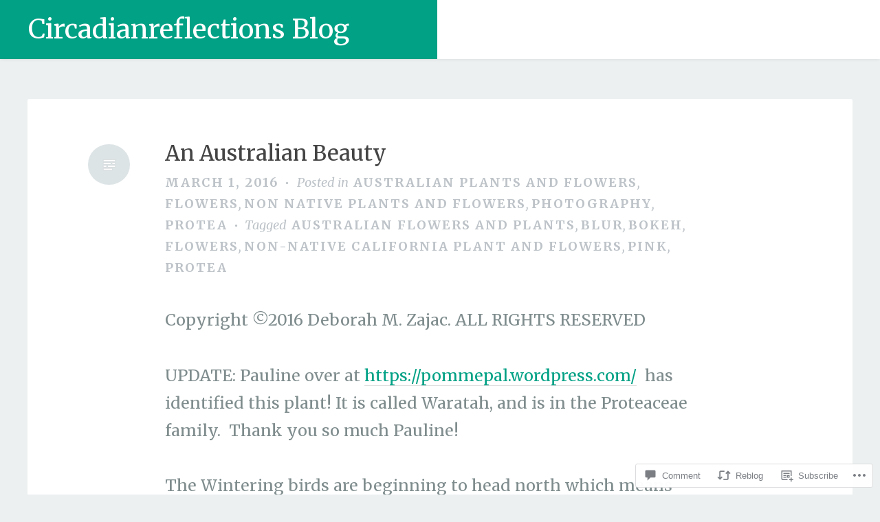

--- FILE ---
content_type: text/html; charset=UTF-8
request_url: https://circadianreflections.com/2016/03/01/an-australian-beauty/
body_size: 39010
content:
<!DOCTYPE html>
<html lang="en">
<head>
<meta charset="UTF-8">
<meta name="viewport" content="width=device-width, initial-scale=1">
<link rel="profile" href="http://gmpg.org/xfn/11">
<link rel="pingback" href="https://circadianreflections.com/xmlrpc.php">

<title>An Australian Beauty &#8211; Circadianreflections Blog</title>
<script type="text/javascript">
  WebFontConfig = {"google":{"families":["Merriweather:r:latin,latin-ext","Merriweather:r,i,b,bi:latin,latin-ext"]},"api_url":"https:\/\/fonts-api.wp.com\/css"};
  (function() {
    var wf = document.createElement('script');
    wf.src = '/wp-content/plugins/custom-fonts/js/webfont.js';
    wf.type = 'text/javascript';
    wf.async = 'true';
    var s = document.getElementsByTagName('script')[0];
    s.parentNode.insertBefore(wf, s);
	})();
</script><style id="jetpack-custom-fonts-css">.wf-active body, .wf-active button, .wf-active input, .wf-active select, .wf-active textarea{font-family:"Merriweather",serif;font-size:23.4px}.wf-active blockquote{font-size:27.3px}.wf-active #infinite-handle span, .wf-active button, .wf-active input[type=button], .wf-active input[type=reset], .wf-active input[type=submit]{font-family:"Merriweather",serif;font-size:15.6px}.wf-active .main-navigation a{font-family:"Merriweather",serif;font-size:18.2px}.wf-active .main-navigation ul ul a{font-family:"Merriweather",serif;font-size:15.6px}.wf-active .menu-toggle{font-family:"Merriweather",serif}.wf-active .comment-navigation a, .wf-active .paging-navigation a, .wf-active .post-navigation a, .wf-active .comment-tools a{font-family:"Merriweather",serif;font-size:15.6px}.wf-active .widget, .wf-active #wp-calendar{font-size:20.8px}.wf-active .site-footer{font-size:18.2px}.wf-active .entry-meta, .wf-active .entry-meta a{font-family:"Merriweather",serif;font-size:18.2px}.wf-active blockquote cite, .wf-active .no-comments{font-size:20.8px}.wf-active .comment-metadata, .wf-active .reply{font-family:"Merriweather",serif;font-size:15.6px}.wf-active .comment-body{font-size:20.8px}.wf-active h1, .wf-active h2, .wf-active h3, .wf-active h4{font-family:"Merriweather",serif;font-weight:400;font-style:normal}.wf-active h1{font-size:46.8px;font-style:normal;font-weight:400}.wf-active h2{font-size:31.2px;font-style:normal;font-weight:400}.wf-active h3{font-size:27.3px;font-style:normal;font-weight:400}.wf-active h4{font-size:23.4px;font-style:normal;font-weight:400}.wf-active h5, .wf-active h6{font-size:18.2px;font-style:normal;font-weight:400}.wf-active .widget-title{font-family:"Merriweather",serif;font-size:18.2px;font-style:normal;font-weight:400}.wf-active .site-title{font-family:"Merriweather",serif;font-size:39px;font-weight:400;font-style:normal}.wf-active .blog .hentry .entry-title{font-size:32.5px;font-style:normal;font-weight:400}.wf-active .comments-title, .wf-active .comment-reply-title{font-size:36.4px;font-style:normal;font-weight:400}</style>
<meta name='robots' content='max-image-preview:large' />

<!-- Async WordPress.com Remote Login -->
<script id="wpcom_remote_login_js">
var wpcom_remote_login_extra_auth = '';
function wpcom_remote_login_remove_dom_node_id( element_id ) {
	var dom_node = document.getElementById( element_id );
	if ( dom_node ) { dom_node.parentNode.removeChild( dom_node ); }
}
function wpcom_remote_login_remove_dom_node_classes( class_name ) {
	var dom_nodes = document.querySelectorAll( '.' + class_name );
	for ( var i = 0; i < dom_nodes.length; i++ ) {
		dom_nodes[ i ].parentNode.removeChild( dom_nodes[ i ] );
	}
}
function wpcom_remote_login_final_cleanup() {
	wpcom_remote_login_remove_dom_node_classes( "wpcom_remote_login_msg" );
	wpcom_remote_login_remove_dom_node_id( "wpcom_remote_login_key" );
	wpcom_remote_login_remove_dom_node_id( "wpcom_remote_login_validate" );
	wpcom_remote_login_remove_dom_node_id( "wpcom_remote_login_js" );
	wpcom_remote_login_remove_dom_node_id( "wpcom_request_access_iframe" );
	wpcom_remote_login_remove_dom_node_id( "wpcom_request_access_styles" );
}

// Watch for messages back from the remote login
window.addEventListener( "message", function( e ) {
	if ( e.origin === "https://r-login.wordpress.com" ) {
		var data = {};
		try {
			data = JSON.parse( e.data );
		} catch( e ) {
			wpcom_remote_login_final_cleanup();
			return;
		}

		if ( data.msg === 'LOGIN' ) {
			// Clean up the login check iframe
			wpcom_remote_login_remove_dom_node_id( "wpcom_remote_login_key" );

			var id_regex = new RegExp( /^[0-9]+$/ );
			var token_regex = new RegExp( /^.*|.*|.*$/ );
			if (
				token_regex.test( data.token )
				&& id_regex.test( data.wpcomid )
			) {
				// We have everything we need to ask for a login
				var script = document.createElement( "script" );
				script.setAttribute( "id", "wpcom_remote_login_validate" );
				script.src = '/remote-login.php?wpcom_remote_login=validate'
					+ '&wpcomid=' + data.wpcomid
					+ '&token=' + encodeURIComponent( data.token )
					+ '&host=' + window.location.protocol
					+ '//' + window.location.hostname
					+ '&postid=7473'
					+ '&is_singular=1';
				document.body.appendChild( script );
			}

			return;
		}

		// Safari ITP, not logged in, so redirect
		if ( data.msg === 'LOGIN-REDIRECT' ) {
			window.location = 'https://wordpress.com/log-in?redirect_to=' + window.location.href;
			return;
		}

		// Safari ITP, storage access failed, remove the request
		if ( data.msg === 'LOGIN-REMOVE' ) {
			var css_zap = 'html { -webkit-transition: margin-top 1s; transition: margin-top 1s; } /* 9001 */ html { margin-top: 0 !important; } * html body { margin-top: 0 !important; } @media screen and ( max-width: 782px ) { html { margin-top: 0 !important; } * html body { margin-top: 0 !important; } }';
			var style_zap = document.createElement( 'style' );
			style_zap.type = 'text/css';
			style_zap.appendChild( document.createTextNode( css_zap ) );
			document.body.appendChild( style_zap );

			var e = document.getElementById( 'wpcom_request_access_iframe' );
			e.parentNode.removeChild( e );

			document.cookie = 'wordpress_com_login_access=denied; path=/; max-age=31536000';

			return;
		}

		// Safari ITP
		if ( data.msg === 'REQUEST_ACCESS' ) {
			console.log( 'request access: safari' );

			// Check ITP iframe enable/disable knob
			if ( wpcom_remote_login_extra_auth !== 'safari_itp_iframe' ) {
				return;
			}

			// If we are in a "private window" there is no ITP.
			var private_window = false;
			try {
				var opendb = window.openDatabase( null, null, null, null );
			} catch( e ) {
				private_window = true;
			}

			if ( private_window ) {
				console.log( 'private window' );
				return;
			}

			var iframe = document.createElement( 'iframe' );
			iframe.id = 'wpcom_request_access_iframe';
			iframe.setAttribute( 'scrolling', 'no' );
			iframe.setAttribute( 'sandbox', 'allow-storage-access-by-user-activation allow-scripts allow-same-origin allow-top-navigation-by-user-activation' );
			iframe.src = 'https://r-login.wordpress.com/remote-login.php?wpcom_remote_login=request_access&origin=' + encodeURIComponent( data.origin ) + '&wpcomid=' + encodeURIComponent( data.wpcomid );

			var css = 'html { -webkit-transition: margin-top 1s; transition: margin-top 1s; } /* 9001 */ html { margin-top: 46px !important; } * html body { margin-top: 46px !important; } @media screen and ( max-width: 660px ) { html { margin-top: 71px !important; } * html body { margin-top: 71px !important; } #wpcom_request_access_iframe { display: block; height: 71px !important; } } #wpcom_request_access_iframe { border: 0px; height: 46px; position: fixed; top: 0; left: 0; width: 100%; min-width: 100%; z-index: 99999; background: #23282d; } ';

			var style = document.createElement( 'style' );
			style.type = 'text/css';
			style.id = 'wpcom_request_access_styles';
			style.appendChild( document.createTextNode( css ) );
			document.body.appendChild( style );

			document.body.appendChild( iframe );
		}

		if ( data.msg === 'DONE' ) {
			wpcom_remote_login_final_cleanup();
		}
	}
}, false );

// Inject the remote login iframe after the page has had a chance to load
// more critical resources
window.addEventListener( "DOMContentLoaded", function( e ) {
	var iframe = document.createElement( "iframe" );
	iframe.style.display = "none";
	iframe.setAttribute( "scrolling", "no" );
	iframe.setAttribute( "id", "wpcom_remote_login_key" );
	iframe.src = "https://r-login.wordpress.com/remote-login.php"
		+ "?wpcom_remote_login=key"
		+ "&origin=aHR0cHM6Ly9jaXJjYWRpYW5yZWZsZWN0aW9ucy5jb20%3D"
		+ "&wpcomid=11426504"
		+ "&time=" + Math.floor( Date.now() / 1000 );
	document.body.appendChild( iframe );
}, false );
</script>
<link rel='dns-prefetch' href='//s0.wp.com' />
<link rel='dns-prefetch' href='//widgets.wp.com' />
<link rel='dns-prefetch' href='//wordpress.com' />
<link rel="alternate" type="application/rss+xml" title="Circadianreflections Blog &raquo; Feed" href="https://circadianreflections.com/feed/" />
<link rel="alternate" type="application/rss+xml" title="Circadianreflections Blog &raquo; Comments Feed" href="https://circadianreflections.com/comments/feed/" />
<link rel="alternate" type="application/rss+xml" title="Circadianreflections Blog &raquo; An Australian Beauty Comments Feed" href="https://circadianreflections.com/2016/03/01/an-australian-beauty/feed/" />
	<script type="text/javascript">
		/* <![CDATA[ */
		function addLoadEvent(func) {
			var oldonload = window.onload;
			if (typeof window.onload != 'function') {
				window.onload = func;
			} else {
				window.onload = function () {
					oldonload();
					func();
				}
			}
		}
		/* ]]> */
	</script>
	<link crossorigin='anonymous' rel='stylesheet' id='all-css-0-1' href='/_static/??-eJxtzEkKgDAQRNELGZs4EDfiWUJsxMzYHby+RARB3BQ8KD6cWZgUGSNDKCL7su2RwCJnbdxjCCnVWYtHggO9ZlxFTsQftYaogf+k3x2+4Vv1voRZqrHvpkHJwV5glDTa&cssminify=yes' type='text/css' media='all' />
<style id='wp-emoji-styles-inline-css'>

	img.wp-smiley, img.emoji {
		display: inline !important;
		border: none !important;
		box-shadow: none !important;
		height: 1em !important;
		width: 1em !important;
		margin: 0 0.07em !important;
		vertical-align: -0.1em !important;
		background: none !important;
		padding: 0 !important;
	}
/*# sourceURL=wp-emoji-styles-inline-css */
</style>
<link crossorigin='anonymous' rel='stylesheet' id='all-css-2-1' href='/wp-content/plugins/gutenberg-core/v22.2.0/build/styles/block-library/style.css?m=1764855221i&cssminify=yes' type='text/css' media='all' />
<style id='wp-block-library-inline-css'>
.has-text-align-justify {
	text-align:justify;
}
.has-text-align-justify{text-align:justify;}

/*# sourceURL=wp-block-library-inline-css */
</style><style id='global-styles-inline-css'>
:root{--wp--preset--aspect-ratio--square: 1;--wp--preset--aspect-ratio--4-3: 4/3;--wp--preset--aspect-ratio--3-4: 3/4;--wp--preset--aspect-ratio--3-2: 3/2;--wp--preset--aspect-ratio--2-3: 2/3;--wp--preset--aspect-ratio--16-9: 16/9;--wp--preset--aspect-ratio--9-16: 9/16;--wp--preset--color--black: #000000;--wp--preset--color--cyan-bluish-gray: #abb8c3;--wp--preset--color--white: #ffffff;--wp--preset--color--pale-pink: #f78da7;--wp--preset--color--vivid-red: #cf2e2e;--wp--preset--color--luminous-vivid-orange: #ff6900;--wp--preset--color--luminous-vivid-amber: #fcb900;--wp--preset--color--light-green-cyan: #7bdcb5;--wp--preset--color--vivid-green-cyan: #00d084;--wp--preset--color--pale-cyan-blue: #8ed1fc;--wp--preset--color--vivid-cyan-blue: #0693e3;--wp--preset--color--vivid-purple: #9b51e0;--wp--preset--gradient--vivid-cyan-blue-to-vivid-purple: linear-gradient(135deg,rgb(6,147,227) 0%,rgb(155,81,224) 100%);--wp--preset--gradient--light-green-cyan-to-vivid-green-cyan: linear-gradient(135deg,rgb(122,220,180) 0%,rgb(0,208,130) 100%);--wp--preset--gradient--luminous-vivid-amber-to-luminous-vivid-orange: linear-gradient(135deg,rgb(252,185,0) 0%,rgb(255,105,0) 100%);--wp--preset--gradient--luminous-vivid-orange-to-vivid-red: linear-gradient(135deg,rgb(255,105,0) 0%,rgb(207,46,46) 100%);--wp--preset--gradient--very-light-gray-to-cyan-bluish-gray: linear-gradient(135deg,rgb(238,238,238) 0%,rgb(169,184,195) 100%);--wp--preset--gradient--cool-to-warm-spectrum: linear-gradient(135deg,rgb(74,234,220) 0%,rgb(151,120,209) 20%,rgb(207,42,186) 40%,rgb(238,44,130) 60%,rgb(251,105,98) 80%,rgb(254,248,76) 100%);--wp--preset--gradient--blush-light-purple: linear-gradient(135deg,rgb(255,206,236) 0%,rgb(152,150,240) 100%);--wp--preset--gradient--blush-bordeaux: linear-gradient(135deg,rgb(254,205,165) 0%,rgb(254,45,45) 50%,rgb(107,0,62) 100%);--wp--preset--gradient--luminous-dusk: linear-gradient(135deg,rgb(255,203,112) 0%,rgb(199,81,192) 50%,rgb(65,88,208) 100%);--wp--preset--gradient--pale-ocean: linear-gradient(135deg,rgb(255,245,203) 0%,rgb(182,227,212) 50%,rgb(51,167,181) 100%);--wp--preset--gradient--electric-grass: linear-gradient(135deg,rgb(202,248,128) 0%,rgb(113,206,126) 100%);--wp--preset--gradient--midnight: linear-gradient(135deg,rgb(2,3,129) 0%,rgb(40,116,252) 100%);--wp--preset--font-size--small: 13px;--wp--preset--font-size--medium: 20px;--wp--preset--font-size--large: 36px;--wp--preset--font-size--x-large: 42px;--wp--preset--font-family--albert-sans: 'Albert Sans', sans-serif;--wp--preset--font-family--alegreya: Alegreya, serif;--wp--preset--font-family--arvo: Arvo, serif;--wp--preset--font-family--bodoni-moda: 'Bodoni Moda', serif;--wp--preset--font-family--bricolage-grotesque: 'Bricolage Grotesque', sans-serif;--wp--preset--font-family--cabin: Cabin, sans-serif;--wp--preset--font-family--chivo: Chivo, sans-serif;--wp--preset--font-family--commissioner: Commissioner, sans-serif;--wp--preset--font-family--cormorant: Cormorant, serif;--wp--preset--font-family--courier-prime: 'Courier Prime', monospace;--wp--preset--font-family--crimson-pro: 'Crimson Pro', serif;--wp--preset--font-family--dm-mono: 'DM Mono', monospace;--wp--preset--font-family--dm-sans: 'DM Sans', sans-serif;--wp--preset--font-family--dm-serif-display: 'DM Serif Display', serif;--wp--preset--font-family--domine: Domine, serif;--wp--preset--font-family--eb-garamond: 'EB Garamond', serif;--wp--preset--font-family--epilogue: Epilogue, sans-serif;--wp--preset--font-family--fahkwang: Fahkwang, sans-serif;--wp--preset--font-family--figtree: Figtree, sans-serif;--wp--preset--font-family--fira-sans: 'Fira Sans', sans-serif;--wp--preset--font-family--fjalla-one: 'Fjalla One', sans-serif;--wp--preset--font-family--fraunces: Fraunces, serif;--wp--preset--font-family--gabarito: Gabarito, system-ui;--wp--preset--font-family--ibm-plex-mono: 'IBM Plex Mono', monospace;--wp--preset--font-family--ibm-plex-sans: 'IBM Plex Sans', sans-serif;--wp--preset--font-family--ibarra-real-nova: 'Ibarra Real Nova', serif;--wp--preset--font-family--instrument-serif: 'Instrument Serif', serif;--wp--preset--font-family--inter: Inter, sans-serif;--wp--preset--font-family--josefin-sans: 'Josefin Sans', sans-serif;--wp--preset--font-family--jost: Jost, sans-serif;--wp--preset--font-family--libre-baskerville: 'Libre Baskerville', serif;--wp--preset--font-family--libre-franklin: 'Libre Franklin', sans-serif;--wp--preset--font-family--literata: Literata, serif;--wp--preset--font-family--lora: Lora, serif;--wp--preset--font-family--merriweather: Merriweather, serif;--wp--preset--font-family--montserrat: Montserrat, sans-serif;--wp--preset--font-family--newsreader: Newsreader, serif;--wp--preset--font-family--noto-sans-mono: 'Noto Sans Mono', sans-serif;--wp--preset--font-family--nunito: Nunito, sans-serif;--wp--preset--font-family--open-sans: 'Open Sans', sans-serif;--wp--preset--font-family--overpass: Overpass, sans-serif;--wp--preset--font-family--pt-serif: 'PT Serif', serif;--wp--preset--font-family--petrona: Petrona, serif;--wp--preset--font-family--piazzolla: Piazzolla, serif;--wp--preset--font-family--playfair-display: 'Playfair Display', serif;--wp--preset--font-family--plus-jakarta-sans: 'Plus Jakarta Sans', sans-serif;--wp--preset--font-family--poppins: Poppins, sans-serif;--wp--preset--font-family--raleway: Raleway, sans-serif;--wp--preset--font-family--roboto: Roboto, sans-serif;--wp--preset--font-family--roboto-slab: 'Roboto Slab', serif;--wp--preset--font-family--rubik: Rubik, sans-serif;--wp--preset--font-family--rufina: Rufina, serif;--wp--preset--font-family--sora: Sora, sans-serif;--wp--preset--font-family--source-sans-3: 'Source Sans 3', sans-serif;--wp--preset--font-family--source-serif-4: 'Source Serif 4', serif;--wp--preset--font-family--space-mono: 'Space Mono', monospace;--wp--preset--font-family--syne: Syne, sans-serif;--wp--preset--font-family--texturina: Texturina, serif;--wp--preset--font-family--urbanist: Urbanist, sans-serif;--wp--preset--font-family--work-sans: 'Work Sans', sans-serif;--wp--preset--spacing--20: 0.44rem;--wp--preset--spacing--30: 0.67rem;--wp--preset--spacing--40: 1rem;--wp--preset--spacing--50: 1.5rem;--wp--preset--spacing--60: 2.25rem;--wp--preset--spacing--70: 3.38rem;--wp--preset--spacing--80: 5.06rem;--wp--preset--shadow--natural: 6px 6px 9px rgba(0, 0, 0, 0.2);--wp--preset--shadow--deep: 12px 12px 50px rgba(0, 0, 0, 0.4);--wp--preset--shadow--sharp: 6px 6px 0px rgba(0, 0, 0, 0.2);--wp--preset--shadow--outlined: 6px 6px 0px -3px rgb(255, 255, 255), 6px 6px rgb(0, 0, 0);--wp--preset--shadow--crisp: 6px 6px 0px rgb(0, 0, 0);}:where(.is-layout-flex){gap: 0.5em;}:where(.is-layout-grid){gap: 0.5em;}body .is-layout-flex{display: flex;}.is-layout-flex{flex-wrap: wrap;align-items: center;}.is-layout-flex > :is(*, div){margin: 0;}body .is-layout-grid{display: grid;}.is-layout-grid > :is(*, div){margin: 0;}:where(.wp-block-columns.is-layout-flex){gap: 2em;}:where(.wp-block-columns.is-layout-grid){gap: 2em;}:where(.wp-block-post-template.is-layout-flex){gap: 1.25em;}:where(.wp-block-post-template.is-layout-grid){gap: 1.25em;}.has-black-color{color: var(--wp--preset--color--black) !important;}.has-cyan-bluish-gray-color{color: var(--wp--preset--color--cyan-bluish-gray) !important;}.has-white-color{color: var(--wp--preset--color--white) !important;}.has-pale-pink-color{color: var(--wp--preset--color--pale-pink) !important;}.has-vivid-red-color{color: var(--wp--preset--color--vivid-red) !important;}.has-luminous-vivid-orange-color{color: var(--wp--preset--color--luminous-vivid-orange) !important;}.has-luminous-vivid-amber-color{color: var(--wp--preset--color--luminous-vivid-amber) !important;}.has-light-green-cyan-color{color: var(--wp--preset--color--light-green-cyan) !important;}.has-vivid-green-cyan-color{color: var(--wp--preset--color--vivid-green-cyan) !important;}.has-pale-cyan-blue-color{color: var(--wp--preset--color--pale-cyan-blue) !important;}.has-vivid-cyan-blue-color{color: var(--wp--preset--color--vivid-cyan-blue) !important;}.has-vivid-purple-color{color: var(--wp--preset--color--vivid-purple) !important;}.has-black-background-color{background-color: var(--wp--preset--color--black) !important;}.has-cyan-bluish-gray-background-color{background-color: var(--wp--preset--color--cyan-bluish-gray) !important;}.has-white-background-color{background-color: var(--wp--preset--color--white) !important;}.has-pale-pink-background-color{background-color: var(--wp--preset--color--pale-pink) !important;}.has-vivid-red-background-color{background-color: var(--wp--preset--color--vivid-red) !important;}.has-luminous-vivid-orange-background-color{background-color: var(--wp--preset--color--luminous-vivid-orange) !important;}.has-luminous-vivid-amber-background-color{background-color: var(--wp--preset--color--luminous-vivid-amber) !important;}.has-light-green-cyan-background-color{background-color: var(--wp--preset--color--light-green-cyan) !important;}.has-vivid-green-cyan-background-color{background-color: var(--wp--preset--color--vivid-green-cyan) !important;}.has-pale-cyan-blue-background-color{background-color: var(--wp--preset--color--pale-cyan-blue) !important;}.has-vivid-cyan-blue-background-color{background-color: var(--wp--preset--color--vivid-cyan-blue) !important;}.has-vivid-purple-background-color{background-color: var(--wp--preset--color--vivid-purple) !important;}.has-black-border-color{border-color: var(--wp--preset--color--black) !important;}.has-cyan-bluish-gray-border-color{border-color: var(--wp--preset--color--cyan-bluish-gray) !important;}.has-white-border-color{border-color: var(--wp--preset--color--white) !important;}.has-pale-pink-border-color{border-color: var(--wp--preset--color--pale-pink) !important;}.has-vivid-red-border-color{border-color: var(--wp--preset--color--vivid-red) !important;}.has-luminous-vivid-orange-border-color{border-color: var(--wp--preset--color--luminous-vivid-orange) !important;}.has-luminous-vivid-amber-border-color{border-color: var(--wp--preset--color--luminous-vivid-amber) !important;}.has-light-green-cyan-border-color{border-color: var(--wp--preset--color--light-green-cyan) !important;}.has-vivid-green-cyan-border-color{border-color: var(--wp--preset--color--vivid-green-cyan) !important;}.has-pale-cyan-blue-border-color{border-color: var(--wp--preset--color--pale-cyan-blue) !important;}.has-vivid-cyan-blue-border-color{border-color: var(--wp--preset--color--vivid-cyan-blue) !important;}.has-vivid-purple-border-color{border-color: var(--wp--preset--color--vivid-purple) !important;}.has-vivid-cyan-blue-to-vivid-purple-gradient-background{background: var(--wp--preset--gradient--vivid-cyan-blue-to-vivid-purple) !important;}.has-light-green-cyan-to-vivid-green-cyan-gradient-background{background: var(--wp--preset--gradient--light-green-cyan-to-vivid-green-cyan) !important;}.has-luminous-vivid-amber-to-luminous-vivid-orange-gradient-background{background: var(--wp--preset--gradient--luminous-vivid-amber-to-luminous-vivid-orange) !important;}.has-luminous-vivid-orange-to-vivid-red-gradient-background{background: var(--wp--preset--gradient--luminous-vivid-orange-to-vivid-red) !important;}.has-very-light-gray-to-cyan-bluish-gray-gradient-background{background: var(--wp--preset--gradient--very-light-gray-to-cyan-bluish-gray) !important;}.has-cool-to-warm-spectrum-gradient-background{background: var(--wp--preset--gradient--cool-to-warm-spectrum) !important;}.has-blush-light-purple-gradient-background{background: var(--wp--preset--gradient--blush-light-purple) !important;}.has-blush-bordeaux-gradient-background{background: var(--wp--preset--gradient--blush-bordeaux) !important;}.has-luminous-dusk-gradient-background{background: var(--wp--preset--gradient--luminous-dusk) !important;}.has-pale-ocean-gradient-background{background: var(--wp--preset--gradient--pale-ocean) !important;}.has-electric-grass-gradient-background{background: var(--wp--preset--gradient--electric-grass) !important;}.has-midnight-gradient-background{background: var(--wp--preset--gradient--midnight) !important;}.has-small-font-size{font-size: var(--wp--preset--font-size--small) !important;}.has-medium-font-size{font-size: var(--wp--preset--font-size--medium) !important;}.has-large-font-size{font-size: var(--wp--preset--font-size--large) !important;}.has-x-large-font-size{font-size: var(--wp--preset--font-size--x-large) !important;}.has-albert-sans-font-family{font-family: var(--wp--preset--font-family--albert-sans) !important;}.has-alegreya-font-family{font-family: var(--wp--preset--font-family--alegreya) !important;}.has-arvo-font-family{font-family: var(--wp--preset--font-family--arvo) !important;}.has-bodoni-moda-font-family{font-family: var(--wp--preset--font-family--bodoni-moda) !important;}.has-bricolage-grotesque-font-family{font-family: var(--wp--preset--font-family--bricolage-grotesque) !important;}.has-cabin-font-family{font-family: var(--wp--preset--font-family--cabin) !important;}.has-chivo-font-family{font-family: var(--wp--preset--font-family--chivo) !important;}.has-commissioner-font-family{font-family: var(--wp--preset--font-family--commissioner) !important;}.has-cormorant-font-family{font-family: var(--wp--preset--font-family--cormorant) !important;}.has-courier-prime-font-family{font-family: var(--wp--preset--font-family--courier-prime) !important;}.has-crimson-pro-font-family{font-family: var(--wp--preset--font-family--crimson-pro) !important;}.has-dm-mono-font-family{font-family: var(--wp--preset--font-family--dm-mono) !important;}.has-dm-sans-font-family{font-family: var(--wp--preset--font-family--dm-sans) !important;}.has-dm-serif-display-font-family{font-family: var(--wp--preset--font-family--dm-serif-display) !important;}.has-domine-font-family{font-family: var(--wp--preset--font-family--domine) !important;}.has-eb-garamond-font-family{font-family: var(--wp--preset--font-family--eb-garamond) !important;}.has-epilogue-font-family{font-family: var(--wp--preset--font-family--epilogue) !important;}.has-fahkwang-font-family{font-family: var(--wp--preset--font-family--fahkwang) !important;}.has-figtree-font-family{font-family: var(--wp--preset--font-family--figtree) !important;}.has-fira-sans-font-family{font-family: var(--wp--preset--font-family--fira-sans) !important;}.has-fjalla-one-font-family{font-family: var(--wp--preset--font-family--fjalla-one) !important;}.has-fraunces-font-family{font-family: var(--wp--preset--font-family--fraunces) !important;}.has-gabarito-font-family{font-family: var(--wp--preset--font-family--gabarito) !important;}.has-ibm-plex-mono-font-family{font-family: var(--wp--preset--font-family--ibm-plex-mono) !important;}.has-ibm-plex-sans-font-family{font-family: var(--wp--preset--font-family--ibm-plex-sans) !important;}.has-ibarra-real-nova-font-family{font-family: var(--wp--preset--font-family--ibarra-real-nova) !important;}.has-instrument-serif-font-family{font-family: var(--wp--preset--font-family--instrument-serif) !important;}.has-inter-font-family{font-family: var(--wp--preset--font-family--inter) !important;}.has-josefin-sans-font-family{font-family: var(--wp--preset--font-family--josefin-sans) !important;}.has-jost-font-family{font-family: var(--wp--preset--font-family--jost) !important;}.has-libre-baskerville-font-family{font-family: var(--wp--preset--font-family--libre-baskerville) !important;}.has-libre-franklin-font-family{font-family: var(--wp--preset--font-family--libre-franklin) !important;}.has-literata-font-family{font-family: var(--wp--preset--font-family--literata) !important;}.has-lora-font-family{font-family: var(--wp--preset--font-family--lora) !important;}.has-merriweather-font-family{font-family: var(--wp--preset--font-family--merriweather) !important;}.has-montserrat-font-family{font-family: var(--wp--preset--font-family--montserrat) !important;}.has-newsreader-font-family{font-family: var(--wp--preset--font-family--newsreader) !important;}.has-noto-sans-mono-font-family{font-family: var(--wp--preset--font-family--noto-sans-mono) !important;}.has-nunito-font-family{font-family: var(--wp--preset--font-family--nunito) !important;}.has-open-sans-font-family{font-family: var(--wp--preset--font-family--open-sans) !important;}.has-overpass-font-family{font-family: var(--wp--preset--font-family--overpass) !important;}.has-pt-serif-font-family{font-family: var(--wp--preset--font-family--pt-serif) !important;}.has-petrona-font-family{font-family: var(--wp--preset--font-family--petrona) !important;}.has-piazzolla-font-family{font-family: var(--wp--preset--font-family--piazzolla) !important;}.has-playfair-display-font-family{font-family: var(--wp--preset--font-family--playfair-display) !important;}.has-plus-jakarta-sans-font-family{font-family: var(--wp--preset--font-family--plus-jakarta-sans) !important;}.has-poppins-font-family{font-family: var(--wp--preset--font-family--poppins) !important;}.has-raleway-font-family{font-family: var(--wp--preset--font-family--raleway) !important;}.has-roboto-font-family{font-family: var(--wp--preset--font-family--roboto) !important;}.has-roboto-slab-font-family{font-family: var(--wp--preset--font-family--roboto-slab) !important;}.has-rubik-font-family{font-family: var(--wp--preset--font-family--rubik) !important;}.has-rufina-font-family{font-family: var(--wp--preset--font-family--rufina) !important;}.has-sora-font-family{font-family: var(--wp--preset--font-family--sora) !important;}.has-source-sans-3-font-family{font-family: var(--wp--preset--font-family--source-sans-3) !important;}.has-source-serif-4-font-family{font-family: var(--wp--preset--font-family--source-serif-4) !important;}.has-space-mono-font-family{font-family: var(--wp--preset--font-family--space-mono) !important;}.has-syne-font-family{font-family: var(--wp--preset--font-family--syne) !important;}.has-texturina-font-family{font-family: var(--wp--preset--font-family--texturina) !important;}.has-urbanist-font-family{font-family: var(--wp--preset--font-family--urbanist) !important;}.has-work-sans-font-family{font-family: var(--wp--preset--font-family--work-sans) !important;}
/*# sourceURL=global-styles-inline-css */
</style>

<style id='classic-theme-styles-inline-css'>
/*! This file is auto-generated */
.wp-block-button__link{color:#fff;background-color:#32373c;border-radius:9999px;box-shadow:none;text-decoration:none;padding:calc(.667em + 2px) calc(1.333em + 2px);font-size:1.125em}.wp-block-file__button{background:#32373c;color:#fff;text-decoration:none}
/*# sourceURL=/wp-includes/css/classic-themes.min.css */
</style>
<link crossorigin='anonymous' rel='stylesheet' id='all-css-4-1' href='/_static/??-eJx9jskOwjAMRH+IYPblgPgUlMWClDqJYqf9fVxVXABxseSZefbAWIzPSTAJUDOlb/eYGHyuqDoVK6AJwhAt9kgaW3rmBfzGxqKMca5UZDY6KTYy8lCQ/3EdSrH+aVSaT8wGUM7pbd4GTCFXsE0yWZHovzDg6sG12AcYsDp9reLUmT/3qcyVLuvj4bRd7fbnTfcCmvdj7g==&cssminify=yes' type='text/css' media='all' />
<link rel='stylesheet' id='verbum-gutenberg-css-css' href='https://widgets.wp.com/verbum-block-editor/block-editor.css?ver=1738686361' media='all' />
<link crossorigin='anonymous' rel='stylesheet' id='all-css-6-1' href='/_static/??-eJyNUO0OgjAMfCFng2Lwj/FRzFjqHGzrsg2Ib28Bo0YJ8d/dtXf9gCEIRT6jz+A6EWynjU+gyDmWhDUtMktfypaVDRjwlA270wvMheXMBnOQqn1ycEQeLsYr0OgxzjmL8Cc039DxWqGrIWKPVkZI+W7xn8Zx4NQshsA3rS0csbakGerpA2+6ZtJIwpKS2fB5n0RcrTRxtJ7dqagO+92xrIqyeQAV2pEF&cssminify=yes' type='text/css' media='all' />
<link crossorigin='anonymous' rel='stylesheet' id='print-css-7-1' href='/wp-content/mu-plugins/global-print/global-print.css?m=1465851035i&cssminify=yes' type='text/css' media='print' />
<style id='jetpack-global-styles-frontend-style-inline-css'>
:root { --font-headings: unset; --font-base: unset; --font-headings-default: -apple-system,BlinkMacSystemFont,"Segoe UI",Roboto,Oxygen-Sans,Ubuntu,Cantarell,"Helvetica Neue",sans-serif; --font-base-default: -apple-system,BlinkMacSystemFont,"Segoe UI",Roboto,Oxygen-Sans,Ubuntu,Cantarell,"Helvetica Neue",sans-serif;}
/*# sourceURL=jetpack-global-styles-frontend-style-inline-css */
</style>
<link crossorigin='anonymous' rel='stylesheet' id='all-css-10-1' href='/_static/??-eJyNjcEKwjAQRH/IuFRT6kX8FNkmS5K6yQY3Qfx7bfEiXrwM82B4A49qnJRGpUHupnIPqSgs1Cq624chi6zhO5OCRryTR++fW00l7J3qDv43XVNxoOISsmEJol/wY2uR8vs3WggsM/I6uOTzMI3Hw8lOg11eUT1JKA==&cssminify=yes' type='text/css' media='all' />
<script type="text/javascript" id="jetpack_related-posts-js-extra">
/* <![CDATA[ */
var related_posts_js_options = {"post_heading":"h4"};
//# sourceURL=jetpack_related-posts-js-extra
/* ]]> */
</script>
<script type="text/javascript" id="wpcom-actionbar-placeholder-js-extra">
/* <![CDATA[ */
var actionbardata = {"siteID":"11426504","postID":"7473","siteURL":"https://circadianreflections.com","xhrURL":"https://circadianreflections.com/wp-admin/admin-ajax.php","nonce":"71a014318e","isLoggedIn":"","statusMessage":"","subsEmailDefault":"instantly","proxyScriptUrl":"https://s0.wp.com/wp-content/js/wpcom-proxy-request.js?m=1513050504i&amp;ver=20211021","shortlink":"https://wp.me/pLWys-1Wx","i18n":{"followedText":"New posts from this site will now appear in your \u003Ca href=\"https://wordpress.com/reader\"\u003EReader\u003C/a\u003E","foldBar":"Collapse this bar","unfoldBar":"Expand this bar","shortLinkCopied":"Shortlink copied to clipboard."}};
//# sourceURL=wpcom-actionbar-placeholder-js-extra
/* ]]> */
</script>
<script type="text/javascript" id="jetpack-mu-wpcom-settings-js-before">
/* <![CDATA[ */
var JETPACK_MU_WPCOM_SETTINGS = {"assetsUrl":"https://s0.wp.com/wp-content/mu-plugins/jetpack-mu-wpcom-plugin/moon/jetpack_vendor/automattic/jetpack-mu-wpcom/src/build/"};
//# sourceURL=jetpack-mu-wpcom-settings-js-before
/* ]]> */
</script>
<script crossorigin='anonymous' type='text/javascript'  src='/_static/??-eJx1jcEOwiAQRH/I7dYm6Mn4KabCpgFhQVhS+/digkk9eJpM5uUNrgl0ZCEWDBWSr4vlgo4kzfrRO4YYGW+WNd6r9QYz+VnIQIpFym8bguXBlQPuxK4xXiDl+Nq+W5P5aqh8RveslLcee8FfCIJdcjvt8DVcjmelxvE0Tcq9AV2gTlk='></script>
<script type="text/javascript" id="rlt-proxy-js-after">
/* <![CDATA[ */
	rltInitialize( {"token":null,"iframeOrigins":["https:\/\/widgets.wp.com"]} );
//# sourceURL=rlt-proxy-js-after
/* ]]> */
</script>
<link rel="EditURI" type="application/rsd+xml" title="RSD" href="https://circadianreflections.wordpress.com/xmlrpc.php?rsd" />
<meta name="generator" content="WordPress.com" />
<link rel="canonical" href="https://circadianreflections.com/2016/03/01/an-australian-beauty/" />
<link rel='shortlink' href='https://wp.me/pLWys-1Wx' />
<link rel="alternate" type="application/json+oembed" href="https://public-api.wordpress.com/oembed/?format=json&amp;url=https%3A%2F%2Fcircadianreflections.com%2F2016%2F03%2F01%2Fan-australian-beauty%2F&amp;for=wpcom-auto-discovery" /><link rel="alternate" type="application/xml+oembed" href="https://public-api.wordpress.com/oembed/?format=xml&amp;url=https%3A%2F%2Fcircadianreflections.com%2F2016%2F03%2F01%2Fan-australian-beauty%2F&amp;for=wpcom-auto-discovery" />
<!-- Jetpack Open Graph Tags -->
<meta property="og:type" content="article" />
<meta property="og:title" content="An Australian Beauty" />
<meta property="og:url" content="https://circadianreflections.com/2016/03/01/an-australian-beauty/" />
<meta property="og:description" content="Copyright ©2016 Deborah M. Zajac. ALL RIGHTS RESERVED UPDATE: Pauline over at  has identified this plant! It is called Waratah, and is in the Proteaceae family.  Thank you so much Pauline! The Wint…" />
<meta property="article:published_time" content="2016-03-01T13:00:00+00:00" />
<meta property="article:modified_time" content="2016-03-03T06:01:12+00:00" />
<meta property="og:site_name" content="Circadianreflections Blog" />
<meta property="og:image" content="https://circadianreflections.com/wp-content/uploads/2016/02/proteadmz0406.jpg" />
<meta property="og:image:width" content="399" />
<meta property="og:image:height" content="600" />
<meta property="og:image:alt" content="Protea" />
<meta property="og:locale" content="en_US" />
<meta property="article:publisher" content="https://www.facebook.com/WordPresscom" />
<meta name="twitter:creator" content="@dmzajac2004" />
<meta name="twitter:text:title" content="An Australian Beauty" />
<meta name="twitter:image" content="https://circadianreflections.com/wp-content/uploads/2016/02/proteadmz0406.jpg?w=640" />
<meta name="twitter:image:alt" content="Protea" />
<meta name="twitter:card" content="summary_large_image" />

<!-- End Jetpack Open Graph Tags -->
<link rel="shortcut icon" type="image/x-icon" href="https://s0.wp.com/i/favicon.ico?m=1713425267i" sizes="16x16 24x24 32x32 48x48" />
<link rel="icon" type="image/x-icon" href="https://s0.wp.com/i/favicon.ico?m=1713425267i" sizes="16x16 24x24 32x32 48x48" />
<link rel="apple-touch-icon" href="https://s0.wp.com/i/webclip.png?m=1713868326i" />
<link rel='openid.server' href='https://circadianreflections.com/?openidserver=1' />
<link rel='openid.delegate' href='https://circadianreflections.com/' />
<link rel="search" type="application/opensearchdescription+xml" href="https://circadianreflections.com/osd.xml" title="Circadianreflections Blog" />
<link rel="search" type="application/opensearchdescription+xml" href="https://s1.wp.com/opensearch.xml" title="WordPress.com" />
<meta name="description" content="Copyright ©2016 Deborah M. Zajac. ALL RIGHTS RESERVED UPDATE: Pauline over at https://pommepal.wordpress.com/  has identified this plant! It is called Waratah, and is in the Proteaceae family.  Thank you so much Pauline! The Wintering birds are beginning to head north which means they&#039;ll be fewer bird posts, but I won&#039;t be slowing down. Spring is blooming&hellip;" />
<link crossorigin='anonymous' rel='stylesheet' id='all-css-0-3' href='/_static/??-eJyVjkEKwkAMRS9kG2rR4kI8irTpIGknyTCZ0OtXsRXc6fJ9Ho8PS6pQpQQpwF6l6A8SgymU1OO8MbCqwJ0EYYiKs4EtlEKu0ewAvxdYR4/BAPusbiF+pH34N/i+5BRHMB8MM6VC+pS/qGaSV/nG16Y7tZfu3DbHaQXdH15M&cssminify=yes' type='text/css' media='all' />
</head>

<body class="wp-singular post-template-default single single-post postid-7473 single-format-standard wp-theme-pubrevelar customizer-styles-applied jetpack-reblog-enabled">
<div id="page" class="hfeed site">
	<a class="skip-link screen-reader-text" href="#content">Skip to content</a>

	<header id="masthead" class="site-header" role="banner">
		<div class="site-branding only-item">
							<p class="site-title"><a href="https://circadianreflections.com/" rel="home">Circadianreflections Blog</a></p>
							<p class="site-description">“A good snapshot keeps a moment from running away.”  ― Eudora Welty</p>
					</div><!-- .site-branding -->

		<button class="menu-toggle" aria-controls="primary-menu" aria-expanded="false">Menu</button>
		<div class="main-navigation-wrap">
			<nav id="site-navigation" class="main-navigation" role="navigation">
							</nav>
		</div><!-- .main-navigation-wrap -->
	</header><!-- #masthead -->

	<div id="content" class="site-content">

	<div id="primary" class="content-area">
		<main id="main" class="site-main" role="main">

		
		
<article id="post-7473" class="post-7473 post type-post status-publish format-standard hentry category-australian-plants-and-flowers category-flowers category-non-native-plants-and-flowers category-photography category-protea tag-australian-flowers-and-plants tag-blur tag-bokeh tag-flowers tag-non-native-california-plant-and-flowers tag-pink tag-protea">
	<header class="entry-header">
		<span class="entry-format"></span><h2 class="entry-title"><a href="https://circadianreflections.com/2016/03/01/an-australian-beauty/" rel="bookmark">An Australian Beauty</a></h2>
				<div class="entry-meta">
			<span class="posted-on"><a href="https://circadianreflections.com/2016/03/01/an-australian-beauty/" rel="bookmark"><time class="entry-date published" datetime="2016-03-01T05:00:00-08:00">March 1, 2016</time><time class="updated" datetime="2016-03-02T22:01:12-08:00">March 2, 2016</time></a></span><span class="cat-links">Posted in <a href="https://circadianreflections.com/category/australian-plants-and-flowers/" rel="category tag">Australian Plants and Flowers</a>, <a href="https://circadianreflections.com/category/flowers/" rel="category tag">Flowers</a>, <a href="https://circadianreflections.com/category/non-native-plants-and-flowers/" rel="category tag">Non Native Plants and Flowers</a>, <a href="https://circadianreflections.com/category/photography/" rel="category tag">Photography</a>, <a href="https://circadianreflections.com/category/protea/" rel="category tag">Protea</a></span><span class="tags-links">Tagged <a href="https://circadianreflections.com/tag/australian-flowers-and-plants/" rel="tag">Australian Flowers and Plants</a>, <a href="https://circadianreflections.com/tag/blur/" rel="tag">Blur</a>, <a href="https://circadianreflections.com/tag/bokeh/" rel="tag">Bokeh</a>, <a href="https://circadianreflections.com/tag/flowers/" rel="tag">Flowers</a>, <a href="https://circadianreflections.com/tag/non-native-california-plant-and-flowers/" rel="tag">Non-Native California Plant and Flowers</a>, <a href="https://circadianreflections.com/tag/pink/" rel="tag">Pink</a>, <a href="https://circadianreflections.com/tag/protea/" rel="tag">Protea</a></span>		</div><!-- .entry-meta -->
			</header><!-- .entry-header -->

	
	<div class="entry-content">
		<p>Copyright ©2016 Deborah M. Zajac. ALL RIGHTS RESERVED</p>
<p>UPDATE: Pauline over at <a href="https://pommepal.wordpress.com/" target="_blank">https://pommepal.wordpress.com/</a>  has identified this plant! It is called Waratah, and is in the Proteaceae family.  Thank you so much Pauline!</p>
<p>The Wintering birds are beginning to head north which means they&#8217;ll be fewer bird posts, but I won&#8217;t be slowing down. Spring is blooming all over and I love hunting for flowers and photographing them.</p>
<p><img data-attachment-id="7481" data-permalink="https://circadianreflections.com/2016/03/01/an-australian-beauty/protea/" data-orig-file="https://circadianreflections.com/wp-content/uploads/2016/02/proteadmz0406.jpg" data-orig-size="399,600" data-comments-opened="1" data-image-meta="{&quot;aperture&quot;:&quot;8&quot;,&quot;credit&quot;:&quot;Deborah M Zajac&quot;,&quot;camera&quot;:&quot;NIKON D700&quot;,&quot;caption&quot;:&quot;Copyright \u00a9 Deborah M. Zajac\rALL RIGHTS RESERVED&quot;,&quot;created_timestamp&quot;:&quot;1456680551&quot;,&quot;copyright&quot;:&quot;\u00a92016 ALL RIGHTS RESERVED&quot;,&quot;focal_length&quot;:&quot;105&quot;,&quot;iso&quot;:&quot;250&quot;,&quot;shutter_speed&quot;:&quot;0.025&quot;,&quot;title&quot;:&quot;Protea&quot;,&quot;orientation&quot;:&quot;1&quot;}" data-image-title="Protea" data-image-description="" data-image-caption="" data-medium-file="https://circadianreflections.com/wp-content/uploads/2016/02/proteadmz0406.jpg?w=200" data-large-file="https://circadianreflections.com/wp-content/uploads/2016/02/proteadmz0406.jpg?w=399" class="alignnone size-full wp-image-7481" src="https://circadianreflections.com/wp-content/uploads/2016/02/proteadmz0406.jpg?w=1200" alt="Protea"   srcset="https://circadianreflections.com/wp-content/uploads/2016/02/proteadmz0406.jpg 399w, https://circadianreflections.com/wp-content/uploads/2016/02/proteadmz0406.jpg?w=100&amp;h=150 100w, https://circadianreflections.com/wp-content/uploads/2016/02/proteadmz0406.jpg?w=200&amp;h=300 200w" sizes="(max-width: 399px) 100vw, 399px" /></p>
<p>This particular plant and blossom is a Native of Australia.  Much to my surprise I learned last year that Santa Cruz has the same Mediterranean climate as Australia. The University of California in Santa Cruz has a lovely Arboretum with quite a few native Australian plants and flowers of which this is one.  The Elevenia J. Slosson Research Garden established in 1978  began looking for drought, and pest tolerant beautiful ornamentals to give Californians some options for our gardens.  Since their trials they&#8217;ve paved the way with Koala Blooms Programs to introduce many new plants to California gardeners.</p>
<p>I think this is in the Protea Family. I couldn&#8217;t find the marker to snap an image so I&#8217;d have the name of it. If anyone knows what it&#8217;s called please let me know.</p>
<p>Nikon D700| Nikkor 105mm macro lens| Lexar Professional Digital Film| PS CC 2015| Nik Suite| On 1 Photo 10</p>
<p>More to come&#8230;</p>
<p>&nbsp;</p>
<p>&nbsp;</p>
<div id="jp-post-flair" class="sharedaddy sd-like-enabled sd-sharing-enabled"><div class="sharedaddy sd-sharing-enabled"><div class="robots-nocontent sd-block sd-social sd-social-icon-text sd-sharing"><h3 class="sd-title">Share this:</h3><div class="sd-content"><ul><li class="share-x"><a rel="nofollow noopener noreferrer"
				data-shared="sharing-x-7473"
				class="share-x sd-button share-icon"
				href="https://circadianreflections.com/2016/03/01/an-australian-beauty/?share=x"
				target="_blank"
				aria-labelledby="sharing-x-7473"
				>
				<span id="sharing-x-7473" hidden>Click to share on X (Opens in new window)</span>
				<span>X</span>
			</a></li><li class="share-end"></li></ul></div></div></div><div class='sharedaddy sd-block sd-like jetpack-likes-widget-wrapper jetpack-likes-widget-unloaded' id='like-post-wrapper-11426504-7473-6967acf4e0790' data-src='//widgets.wp.com/likes/index.html?ver=20260114#blog_id=11426504&amp;post_id=7473&amp;origin=circadianreflections.wordpress.com&amp;obj_id=11426504-7473-6967acf4e0790&amp;domain=circadianreflections.com' data-name='like-post-frame-11426504-7473-6967acf4e0790' data-title='Like or Reblog'><div class='likes-widget-placeholder post-likes-widget-placeholder' style='height: 55px;'><span class='button'><span>Like</span></span> <span class='loading'>Loading...</span></div><span class='sd-text-color'></span><a class='sd-link-color'></a></div>
<div id='jp-relatedposts' class='jp-relatedposts' >
	<h3 class="jp-relatedposts-headline"><em>Related</em></h3>
</div></div>
			</div><!-- .entry-content -->

</article><!-- #post-## -->

			<div class="comments-wrapper">
<div id="comments" class="comments-area">

	
			<h2 class="comments-title">
			18 thoughts on &ldquo;<span>An Australian Beauty</span>&rdquo;		</h2>

		
		<ol class="comment-list">
					<li id="comment-5023" class="comment byuser comment-author-circadianreflections bypostauthor even thread-even depth-1">
			<article id="div-comment-5023" class="comment-body">
				<footer class="comment-meta">
					<div class="comment-author vcard">
						<img referrerpolicy="no-referrer" alt='circadianreflections&#039;s avatar' src='https://0.gravatar.com/avatar/3565a3265b1e917f89c5c3ec4ce4bedeb27d50b44f7db09d47f438e94851b661?s=48&#038;d=retro&#038;r=R' srcset='https://0.gravatar.com/avatar/3565a3265b1e917f89c5c3ec4ce4bedeb27d50b44f7db09d47f438e94851b661?s=48&#038;d=retro&#038;r=R 1x, https://0.gravatar.com/avatar/3565a3265b1e917f89c5c3ec4ce4bedeb27d50b44f7db09d47f438e94851b661?s=72&#038;d=retro&#038;r=R 1.5x, https://0.gravatar.com/avatar/3565a3265b1e917f89c5c3ec4ce4bedeb27d50b44f7db09d47f438e94851b661?s=96&#038;d=retro&#038;r=R 2x, https://0.gravatar.com/avatar/3565a3265b1e917f89c5c3ec4ce4bedeb27d50b44f7db09d47f438e94851b661?s=144&#038;d=retro&#038;r=R 3x, https://0.gravatar.com/avatar/3565a3265b1e917f89c5c3ec4ce4bedeb27d50b44f7db09d47f438e94851b661?s=192&#038;d=retro&#038;r=R 4x' class='avatar avatar-48' height='48' width='48' loading='lazy' decoding='async' />						<b class="fn"><a href="https://circadianreflections.wordpress.com" class="url" rel="ugc external nofollow">circadianreflections</a></b> <span class="says">says:</span>					</div><!-- .comment-author -->

					<div class="comment-metadata">
						<a href="https://circadianreflections.com/2016/03/01/an-australian-beauty/#comment-5023"><time datetime="2016-03-04T18:13:55-08:00">March 4, 2016 at 6:13 pm</time></a>					</div><!-- .comment-metadata -->

									</footer><!-- .comment-meta -->

				<div class="comment-content">
					<p>Thank you so much Denise! I see your comment in my email, but not here. 😦</p>
<p id="comment-like-5023" data-liked=comment-not-liked class="comment-likes comment-not-liked"><a href="https://circadianreflections.com/2016/03/01/an-australian-beauty/?like_comment=5023&#038;_wpnonce=8e4c6fa03d" class="comment-like-link needs-login" rel="nofollow" data-blog="11426504"><span>Like</span></a><span id="comment-like-count-5023" class="comment-like-feedback">Like</span></p>
				</div><!-- .comment-content -->

							<div class="reply">
			<a class="comment-reply-link" href="/2016/03/01/an-australian-beauty/?replytocom=5023#respond" onclick="return addComment.moveForm( 'div-comment-5023', '5023', 'respond', '7473' )">Reply</a>
			</div>			</article><!-- .comment-body -->
		</li><!-- #comment-## -->
		<li id="comment-5007" class="comment odd alt thread-odd thread-alt depth-1 parent">
			<article id="div-comment-5007" class="comment-body">
				<footer class="comment-meta">
					<div class="comment-author vcard">
						<img referrerpolicy="no-referrer" alt='wayne&#039;s avatar' src='https://2.gravatar.com/avatar/b6617361cd3fbe22c61e213296529461fd6b696036b6820caa51c79980026d15?s=48&#038;d=retro&#038;r=R' srcset='https://2.gravatar.com/avatar/b6617361cd3fbe22c61e213296529461fd6b696036b6820caa51c79980026d15?s=48&#038;d=retro&#038;r=R 1x, https://2.gravatar.com/avatar/b6617361cd3fbe22c61e213296529461fd6b696036b6820caa51c79980026d15?s=72&#038;d=retro&#038;r=R 1.5x, https://2.gravatar.com/avatar/b6617361cd3fbe22c61e213296529461fd6b696036b6820caa51c79980026d15?s=96&#038;d=retro&#038;r=R 2x, https://2.gravatar.com/avatar/b6617361cd3fbe22c61e213296529461fd6b696036b6820caa51c79980026d15?s=144&#038;d=retro&#038;r=R 3x, https://2.gravatar.com/avatar/b6617361cd3fbe22c61e213296529461fd6b696036b6820caa51c79980026d15?s=192&#038;d=retro&#038;r=R 4x' class='avatar avatar-48' height='48' width='48' loading='lazy' decoding='async' />						<b class="fn">wayne</b> <span class="says">says:</span>					</div><!-- .comment-author -->

					<div class="comment-metadata">
						<a href="https://circadianreflections.com/2016/03/01/an-australian-beauty/#comment-5007"><time datetime="2016-03-04T10:34:39-08:00">March 4, 2016 at 10:34 am</time></a>					</div><!-- .comment-metadata -->

									</footer><!-- .comment-meta -->

				<div class="comment-content">
					<p>Beautiful pastel colors! lovely capture Deborah! Proteas are also grown commercially for its ornamental flowers on the island of Maui in the uplands, where is it cool and dry. Did you know that macadamia nuts come from a member of the Proteaceae family? They&#8217;re mainly grown commercially on the Big Island.</p>
<p id="comment-like-5007" data-liked=comment-not-liked class="comment-likes comment-not-liked"><a href="https://circadianreflections.com/2016/03/01/an-australian-beauty/?like_comment=5007&#038;_wpnonce=98143c1226" class="comment-like-link needs-login" rel="nofollow" data-blog="11426504"><span>Like</span></a><span id="comment-like-count-5007" class="comment-like-feedback">Liked by <a href="#" class="view-likers" data-like-count="1">1 person</a></span></p>
				</div><!-- .comment-content -->

							<div class="reply">
			<a class="comment-reply-link" href="/2016/03/01/an-australian-beauty/?replytocom=5007#respond" onclick="return addComment.moveForm( 'div-comment-5007', '5007', 'respond', '7473' )">Reply</a>
			</div>			</article><!-- .comment-body -->
		<ol class="children">
		<li id="comment-5019" class="comment byuser comment-author-circadianreflections bypostauthor even depth-2">
			<article id="div-comment-5019" class="comment-body">
				<footer class="comment-meta">
					<div class="comment-author vcard">
						<img referrerpolicy="no-referrer" alt='circadianreflections&#039;s avatar' src='https://0.gravatar.com/avatar/3565a3265b1e917f89c5c3ec4ce4bedeb27d50b44f7db09d47f438e94851b661?s=48&#038;d=retro&#038;r=R' srcset='https://0.gravatar.com/avatar/3565a3265b1e917f89c5c3ec4ce4bedeb27d50b44f7db09d47f438e94851b661?s=48&#038;d=retro&#038;r=R 1x, https://0.gravatar.com/avatar/3565a3265b1e917f89c5c3ec4ce4bedeb27d50b44f7db09d47f438e94851b661?s=72&#038;d=retro&#038;r=R 1.5x, https://0.gravatar.com/avatar/3565a3265b1e917f89c5c3ec4ce4bedeb27d50b44f7db09d47f438e94851b661?s=96&#038;d=retro&#038;r=R 2x, https://0.gravatar.com/avatar/3565a3265b1e917f89c5c3ec4ce4bedeb27d50b44f7db09d47f438e94851b661?s=144&#038;d=retro&#038;r=R 3x, https://0.gravatar.com/avatar/3565a3265b1e917f89c5c3ec4ce4bedeb27d50b44f7db09d47f438e94851b661?s=192&#038;d=retro&#038;r=R 4x' class='avatar avatar-48' height='48' width='48' loading='lazy' decoding='async' />						<b class="fn"><a href="https://circadianreflections.wordpress.com" class="url" rel="ugc external nofollow">circadianreflections</a></b> <span class="says">says:</span>					</div><!-- .comment-author -->

					<div class="comment-metadata">
						<a href="https://circadianreflections.com/2016/03/01/an-australian-beauty/#comment-5019"><time datetime="2016-03-04T17:35:49-08:00">March 4, 2016 at 5:35 pm</time></a>					</div><!-- .comment-metadata -->

									</footer><!-- .comment-meta -->

				<div class="comment-content">
					<p>Thank you so much Wayne for the lovely comment and great information! I had no idea about Maui growing Proteas, or that macadamia nuts are from the same family.  I loved the chocolate covered macadamia nuts while in Hawaii. We bought a box everyday and ate the whole everyday! </p>
<p id="comment-like-5019" data-liked=comment-not-liked class="comment-likes comment-not-liked"><a href="https://circadianreflections.com/2016/03/01/an-australian-beauty/?like_comment=5019&#038;_wpnonce=a23a35b913" class="comment-like-link needs-login" rel="nofollow" data-blog="11426504"><span>Like</span></a><span id="comment-like-count-5019" class="comment-like-feedback">Like</span></p>
				</div><!-- .comment-content -->

							<div class="reply">
			<a class="comment-reply-link" href="/2016/03/01/an-australian-beauty/?replytocom=5019#respond" onclick="return addComment.moveForm( 'div-comment-5019', '5019', 'respond', '7473' )">Reply</a>
			</div>			</article><!-- .comment-body -->
		</li><!-- #comment-## -->
</ol><!-- .children -->
</li><!-- #comment-## -->
		<li id="comment-4960" class="comment byuser comment-author-pommepal odd alt thread-even depth-1 parent">
			<article id="div-comment-4960" class="comment-body">
				<footer class="comment-meta">
					<div class="comment-author vcard">
						<img referrerpolicy="no-referrer" alt='pommepal&#039;s avatar' src='https://0.gravatar.com/avatar/c11d1749803573ec6782f75121a323df1127f30ec778f228399b2194daf16250?s=48&#038;d=retro&#038;r=R' srcset='https://0.gravatar.com/avatar/c11d1749803573ec6782f75121a323df1127f30ec778f228399b2194daf16250?s=48&#038;d=retro&#038;r=R 1x, https://0.gravatar.com/avatar/c11d1749803573ec6782f75121a323df1127f30ec778f228399b2194daf16250?s=72&#038;d=retro&#038;r=R 1.5x, https://0.gravatar.com/avatar/c11d1749803573ec6782f75121a323df1127f30ec778f228399b2194daf16250?s=96&#038;d=retro&#038;r=R 2x, https://0.gravatar.com/avatar/c11d1749803573ec6782f75121a323df1127f30ec778f228399b2194daf16250?s=144&#038;d=retro&#038;r=R 3x, https://0.gravatar.com/avatar/c11d1749803573ec6782f75121a323df1127f30ec778f228399b2194daf16250?s=192&#038;d=retro&#038;r=R 4x' class='avatar avatar-48' height='48' width='48' loading='lazy' decoding='async' />						<b class="fn"><a href="http://pommepal.wordpress.com" class="url" rel="ugc external nofollow">pommepal</a></b> <span class="says">says:</span>					</div><!-- .comment-author -->

					<div class="comment-metadata">
						<a href="https://circadianreflections.com/2016/03/01/an-australian-beauty/#comment-4960"><time datetime="2016-03-02T21:14:14-08:00">March 2, 2016 at 9:14 pm</time></a>					</div><!-- .comment-metadata -->

									</footer><!-- .comment-meta -->

				<div class="comment-content">
					<p>That is a beautiful photo and I think it may be a waratah. I have never seen one this colour as they are usually a vibrant red. Here&#8217;s a link to more waratah photos <a href="http://www.dreamstime.com/photos-images/waratah-flower.html" rel="nofollow ugc">http://www.dreamstime.com/photos-images/waratah-flower.html</a></p>
<p id="comment-like-4960" data-liked=comment-not-liked class="comment-likes comment-not-liked"><a href="https://circadianreflections.com/2016/03/01/an-australian-beauty/?like_comment=4960&#038;_wpnonce=9047dc43a3" class="comment-like-link needs-login" rel="nofollow" data-blog="11426504"><span>Like</span></a><span id="comment-like-count-4960" class="comment-like-feedback">Liked by <a href="#" class="view-likers" data-like-count="1">1 person</a></span></p>
				</div><!-- .comment-content -->

							<div class="reply">
			<a class="comment-reply-link" href="/2016/03/01/an-australian-beauty/?replytocom=4960#respond" onclick="return addComment.moveForm( 'div-comment-4960', '4960', 'respond', '7473' )">Reply</a>
			</div>			</article><!-- .comment-body -->
		<ol class="children">
		<li id="comment-4962" class="comment byuser comment-author-circadianreflections bypostauthor even depth-2 parent">
			<article id="div-comment-4962" class="comment-body">
				<footer class="comment-meta">
					<div class="comment-author vcard">
						<img referrerpolicy="no-referrer" alt='circadianreflections&#039;s avatar' src='https://0.gravatar.com/avatar/3565a3265b1e917f89c5c3ec4ce4bedeb27d50b44f7db09d47f438e94851b661?s=48&#038;d=retro&#038;r=R' srcset='https://0.gravatar.com/avatar/3565a3265b1e917f89c5c3ec4ce4bedeb27d50b44f7db09d47f438e94851b661?s=48&#038;d=retro&#038;r=R 1x, https://0.gravatar.com/avatar/3565a3265b1e917f89c5c3ec4ce4bedeb27d50b44f7db09d47f438e94851b661?s=72&#038;d=retro&#038;r=R 1.5x, https://0.gravatar.com/avatar/3565a3265b1e917f89c5c3ec4ce4bedeb27d50b44f7db09d47f438e94851b661?s=96&#038;d=retro&#038;r=R 2x, https://0.gravatar.com/avatar/3565a3265b1e917f89c5c3ec4ce4bedeb27d50b44f7db09d47f438e94851b661?s=144&#038;d=retro&#038;r=R 3x, https://0.gravatar.com/avatar/3565a3265b1e917f89c5c3ec4ce4bedeb27d50b44f7db09d47f438e94851b661?s=192&#038;d=retro&#038;r=R 4x' class='avatar avatar-48' height='48' width='48' loading='lazy' decoding='async' />						<b class="fn"><a href="https://circadianreflections.wordpress.com" class="url" rel="ugc external nofollow">circadianreflections</a></b> <span class="says">says:</span>					</div><!-- .comment-author -->

					<div class="comment-metadata">
						<a href="https://circadianreflections.com/2016/03/01/an-australian-beauty/#comment-4962"><time datetime="2016-03-02T21:36:24-08:00">March 2, 2016 at 9:36 pm</time></a>					</div><!-- .comment-metadata -->

									</footer><!-- .comment-meta -->

				<div class="comment-content">
					<p>I believe you&#8217;re right! I didn&#8217;t see any red ones in the part of the Australia Garden I was in, but it extends to the other side of the property where I hope to visit this week if it doesn&#8217;t rain.  I&#8217;ll update the information on the blog page.  Thank you so much!! </p>
<p id="comment-like-4962" data-liked=comment-not-liked class="comment-likes comment-not-liked"><a href="https://circadianreflections.com/2016/03/01/an-australian-beauty/?like_comment=4962&#038;_wpnonce=38ea9f55b9" class="comment-like-link needs-login" rel="nofollow" data-blog="11426504"><span>Like</span></a><span id="comment-like-count-4962" class="comment-like-feedback">Like</span></p>
				</div><!-- .comment-content -->

							<div class="reply">
			<a class="comment-reply-link" href="/2016/03/01/an-australian-beauty/?replytocom=4962#respond" onclick="return addComment.moveForm( 'div-comment-4962', '4962', 'respond', '7473' )">Reply</a>
			</div>			</article><!-- .comment-body -->
		<ol class="children">
		<li id="comment-4963" class="comment byuser comment-author-pommepal odd alt depth-3">
			<article id="div-comment-4963" class="comment-body">
				<footer class="comment-meta">
					<div class="comment-author vcard">
						<img referrerpolicy="no-referrer" alt='pommepal&#039;s avatar' src='https://0.gravatar.com/avatar/c11d1749803573ec6782f75121a323df1127f30ec778f228399b2194daf16250?s=48&#038;d=retro&#038;r=R' srcset='https://0.gravatar.com/avatar/c11d1749803573ec6782f75121a323df1127f30ec778f228399b2194daf16250?s=48&#038;d=retro&#038;r=R 1x, https://0.gravatar.com/avatar/c11d1749803573ec6782f75121a323df1127f30ec778f228399b2194daf16250?s=72&#038;d=retro&#038;r=R 1.5x, https://0.gravatar.com/avatar/c11d1749803573ec6782f75121a323df1127f30ec778f228399b2194daf16250?s=96&#038;d=retro&#038;r=R 2x, https://0.gravatar.com/avatar/c11d1749803573ec6782f75121a323df1127f30ec778f228399b2194daf16250?s=144&#038;d=retro&#038;r=R 3x, https://0.gravatar.com/avatar/c11d1749803573ec6782f75121a323df1127f30ec778f228399b2194daf16250?s=192&#038;d=retro&#038;r=R 4x' class='avatar avatar-48' height='48' width='48' loading='lazy' decoding='async' />						<b class="fn"><a href="http://pommepal.wordpress.com" class="url" rel="ugc external nofollow">pommepal</a></b> <span class="says">says:</span>					</div><!-- .comment-author -->

					<div class="comment-metadata">
						<a href="https://circadianreflections.com/2016/03/01/an-australian-beauty/#comment-4963"><time datetime="2016-03-03T01:37:54-08:00">March 3, 2016 at 1:37 am</time></a>					</div><!-- .comment-metadata -->

									</footer><!-- .comment-meta -->

				<div class="comment-content">
					<p>Pleased to help&#8230;</p>
<p id="comment-like-4963" data-liked=comment-not-liked class="comment-likes comment-not-liked"><a href="https://circadianreflections.com/2016/03/01/an-australian-beauty/?like_comment=4963&#038;_wpnonce=53d0952c1a" class="comment-like-link needs-login" rel="nofollow" data-blog="11426504"><span>Like</span></a><span id="comment-like-count-4963" class="comment-like-feedback">Like</span></p>
				</div><!-- .comment-content -->

							<div class="reply">
			<a class="comment-reply-link" href="/2016/03/01/an-australian-beauty/?replytocom=4963#respond" onclick="return addComment.moveForm( 'div-comment-4963', '4963', 'respond', '7473' )">Reply</a>
			</div>			</article><!-- .comment-body -->
		</li><!-- #comment-## -->
</ol><!-- .children -->
</li><!-- #comment-## -->
</ol><!-- .children -->
</li><!-- #comment-## -->
		<li id="comment-4951" class="comment byuser comment-author-bayphotosbydonna even thread-odd thread-alt depth-1 parent">
			<article id="div-comment-4951" class="comment-body">
				<footer class="comment-meta">
					<div class="comment-author vcard">
						<img referrerpolicy="no-referrer" alt='Bay Photos By Donna&#039;s avatar' src='https://2.gravatar.com/avatar/2cc9c834974a40e6783f152d9625cd41dd79cff53d5a4a3a1f6ed0b8a8f000a7?s=48&#038;d=retro&#038;r=R' srcset='https://2.gravatar.com/avatar/2cc9c834974a40e6783f152d9625cd41dd79cff53d5a4a3a1f6ed0b8a8f000a7?s=48&#038;d=retro&#038;r=R 1x, https://2.gravatar.com/avatar/2cc9c834974a40e6783f152d9625cd41dd79cff53d5a4a3a1f6ed0b8a8f000a7?s=72&#038;d=retro&#038;r=R 1.5x, https://2.gravatar.com/avatar/2cc9c834974a40e6783f152d9625cd41dd79cff53d5a4a3a1f6ed0b8a8f000a7?s=96&#038;d=retro&#038;r=R 2x, https://2.gravatar.com/avatar/2cc9c834974a40e6783f152d9625cd41dd79cff53d5a4a3a1f6ed0b8a8f000a7?s=144&#038;d=retro&#038;r=R 3x, https://2.gravatar.com/avatar/2cc9c834974a40e6783f152d9625cd41dd79cff53d5a4a3a1f6ed0b8a8f000a7?s=192&#038;d=retro&#038;r=R 4x' class='avatar avatar-48' height='48' width='48' loading='lazy' decoding='async' />						<b class="fn"><a href="http://bayphotosbydonna.wordpress.com" class="url" rel="ugc external nofollow">bayphotosbydonna</a></b> <span class="says">says:</span>					</div><!-- .comment-author -->

					<div class="comment-metadata">
						<a href="https://circadianreflections.com/2016/03/01/an-australian-beauty/#comment-4951"><time datetime="2016-03-01T19:56:49-08:00">March 1, 2016 at 7:56 pm</time></a>					</div><!-- .comment-metadata -->

									</footer><!-- .comment-meta -->

				<div class="comment-content">
					<p>Beautiful Deborah, love the composition!  🙂</p>
<p id="comment-like-4951" data-liked=comment-not-liked class="comment-likes comment-not-liked"><a href="https://circadianreflections.com/2016/03/01/an-australian-beauty/?like_comment=4951&#038;_wpnonce=c50af20dbe" class="comment-like-link needs-login" rel="nofollow" data-blog="11426504"><span>Like</span></a><span id="comment-like-count-4951" class="comment-like-feedback">Liked by <a href="#" class="view-likers" data-like-count="1">1 person</a></span></p>
				</div><!-- .comment-content -->

							<div class="reply">
			<a class="comment-reply-link" href="/2016/03/01/an-australian-beauty/?replytocom=4951#respond" onclick="return addComment.moveForm( 'div-comment-4951', '4951', 'respond', '7473' )">Reply</a>
			</div>			</article><!-- .comment-body -->
		<ol class="children">
		<li id="comment-4952" class="comment byuser comment-author-circadianreflections bypostauthor odd alt depth-2">
			<article id="div-comment-4952" class="comment-body">
				<footer class="comment-meta">
					<div class="comment-author vcard">
						<img referrerpolicy="no-referrer" alt='circadianreflections&#039;s avatar' src='https://0.gravatar.com/avatar/3565a3265b1e917f89c5c3ec4ce4bedeb27d50b44f7db09d47f438e94851b661?s=48&#038;d=retro&#038;r=R' srcset='https://0.gravatar.com/avatar/3565a3265b1e917f89c5c3ec4ce4bedeb27d50b44f7db09d47f438e94851b661?s=48&#038;d=retro&#038;r=R 1x, https://0.gravatar.com/avatar/3565a3265b1e917f89c5c3ec4ce4bedeb27d50b44f7db09d47f438e94851b661?s=72&#038;d=retro&#038;r=R 1.5x, https://0.gravatar.com/avatar/3565a3265b1e917f89c5c3ec4ce4bedeb27d50b44f7db09d47f438e94851b661?s=96&#038;d=retro&#038;r=R 2x, https://0.gravatar.com/avatar/3565a3265b1e917f89c5c3ec4ce4bedeb27d50b44f7db09d47f438e94851b661?s=144&#038;d=retro&#038;r=R 3x, https://0.gravatar.com/avatar/3565a3265b1e917f89c5c3ec4ce4bedeb27d50b44f7db09d47f438e94851b661?s=192&#038;d=retro&#038;r=R 4x' class='avatar avatar-48' height='48' width='48' loading='lazy' decoding='async' />						<b class="fn"><a href="https://circadianreflections.wordpress.com" class="url" rel="ugc external nofollow">circadianreflections</a></b> <span class="says">says:</span>					</div><!-- .comment-author -->

					<div class="comment-metadata">
						<a href="https://circadianreflections.com/2016/03/01/an-australian-beauty/#comment-4952"><time datetime="2016-03-02T08:36:46-08:00">March 2, 2016 at 8:36 am</time></a>					</div><!-- .comment-metadata -->

									</footer><!-- .comment-meta -->

				<div class="comment-content">
					<p>Thank you so much Donna! </p>
<p id="comment-like-4952" data-liked=comment-not-liked class="comment-likes comment-not-liked"><a href="https://circadianreflections.com/2016/03/01/an-australian-beauty/?like_comment=4952&#038;_wpnonce=09d6fc0a65" class="comment-like-link needs-login" rel="nofollow" data-blog="11426504"><span>Like</span></a><span id="comment-like-count-4952" class="comment-like-feedback">Liked by <a href="#" class="view-likers" data-like-count="1">1 person</a></span></p>
				</div><!-- .comment-content -->

							<div class="reply">
			<a class="comment-reply-link" href="/2016/03/01/an-australian-beauty/?replytocom=4952#respond" onclick="return addComment.moveForm( 'div-comment-4952', '4952', 'respond', '7473' )">Reply</a>
			</div>			</article><!-- .comment-body -->
		</li><!-- #comment-## -->
</ol><!-- .children -->
</li><!-- #comment-## -->
		<li id="comment-4945" class="comment byuser comment-author-annabelleruth even thread-even depth-1 parent">
			<article id="div-comment-4945" class="comment-body">
				<footer class="comment-meta">
					<div class="comment-author vcard">
						<img referrerpolicy="no-referrer" alt='Anna&#039;s avatar' src='https://1.gravatar.com/avatar/ac68fde0f8430871b8a5bff96ccba21e9e3acfbb0f6cb135b6ae634d3fa15800?s=48&#038;d=retro&#038;r=R' srcset='https://1.gravatar.com/avatar/ac68fde0f8430871b8a5bff96ccba21e9e3acfbb0f6cb135b6ae634d3fa15800?s=48&#038;d=retro&#038;r=R 1x, https://1.gravatar.com/avatar/ac68fde0f8430871b8a5bff96ccba21e9e3acfbb0f6cb135b6ae634d3fa15800?s=72&#038;d=retro&#038;r=R 1.5x, https://1.gravatar.com/avatar/ac68fde0f8430871b8a5bff96ccba21e9e3acfbb0f6cb135b6ae634d3fa15800?s=96&#038;d=retro&#038;r=R 2x, https://1.gravatar.com/avatar/ac68fde0f8430871b8a5bff96ccba21e9e3acfbb0f6cb135b6ae634d3fa15800?s=144&#038;d=retro&#038;r=R 3x, https://1.gravatar.com/avatar/ac68fde0f8430871b8a5bff96ccba21e9e3acfbb0f6cb135b6ae634d3fa15800?s=192&#038;d=retro&#038;r=R 4x' class='avatar avatar-48' height='48' width='48' loading='lazy' decoding='async' />						<b class="fn"><a href="http://lifebellissima.wordpress.com" class="url" rel="ugc external nofollow">Anna</a></b> <span class="says">says:</span>					</div><!-- .comment-author -->

					<div class="comment-metadata">
						<a href="https://circadianreflections.com/2016/03/01/an-australian-beauty/#comment-4945"><time datetime="2016-03-01T15:23:44-08:00">March 1, 2016 at 3:23 pm</time></a>					</div><!-- .comment-metadata -->

									</footer><!-- .comment-meta -->

				<div class="comment-content">
					<p>So lovely!</p>
<p id="comment-like-4945" data-liked=comment-not-liked class="comment-likes comment-not-liked"><a href="https://circadianreflections.com/2016/03/01/an-australian-beauty/?like_comment=4945&#038;_wpnonce=dcd0c15e4a" class="comment-like-link needs-login" rel="nofollow" data-blog="11426504"><span>Like</span></a><span id="comment-like-count-4945" class="comment-like-feedback">Liked by <a href="#" class="view-likers" data-like-count="1">1 person</a></span></p>
				</div><!-- .comment-content -->

							<div class="reply">
			<a class="comment-reply-link" href="/2016/03/01/an-australian-beauty/?replytocom=4945#respond" onclick="return addComment.moveForm( 'div-comment-4945', '4945', 'respond', '7473' )">Reply</a>
			</div>			</article><!-- .comment-body -->
		<ol class="children">
		<li id="comment-4947" class="comment byuser comment-author-circadianreflections bypostauthor odd alt depth-2">
			<article id="div-comment-4947" class="comment-body">
				<footer class="comment-meta">
					<div class="comment-author vcard">
						<img referrerpolicy="no-referrer" alt='circadianreflections&#039;s avatar' src='https://0.gravatar.com/avatar/3565a3265b1e917f89c5c3ec4ce4bedeb27d50b44f7db09d47f438e94851b661?s=48&#038;d=retro&#038;r=R' srcset='https://0.gravatar.com/avatar/3565a3265b1e917f89c5c3ec4ce4bedeb27d50b44f7db09d47f438e94851b661?s=48&#038;d=retro&#038;r=R 1x, https://0.gravatar.com/avatar/3565a3265b1e917f89c5c3ec4ce4bedeb27d50b44f7db09d47f438e94851b661?s=72&#038;d=retro&#038;r=R 1.5x, https://0.gravatar.com/avatar/3565a3265b1e917f89c5c3ec4ce4bedeb27d50b44f7db09d47f438e94851b661?s=96&#038;d=retro&#038;r=R 2x, https://0.gravatar.com/avatar/3565a3265b1e917f89c5c3ec4ce4bedeb27d50b44f7db09d47f438e94851b661?s=144&#038;d=retro&#038;r=R 3x, https://0.gravatar.com/avatar/3565a3265b1e917f89c5c3ec4ce4bedeb27d50b44f7db09d47f438e94851b661?s=192&#038;d=retro&#038;r=R 4x' class='avatar avatar-48' height='48' width='48' loading='lazy' decoding='async' />						<b class="fn"><a href="https://circadianreflections.wordpress.com" class="url" rel="ugc external nofollow">circadianreflections</a></b> <span class="says">says:</span>					</div><!-- .comment-author -->

					<div class="comment-metadata">
						<a href="https://circadianreflections.com/2016/03/01/an-australian-beauty/#comment-4947"><time datetime="2016-03-01T18:12:15-08:00">March 1, 2016 at 6:12 pm</time></a>					</div><!-- .comment-metadata -->

									</footer><!-- .comment-meta -->

				<div class="comment-content">
					<p>Thank you so much Anna!</p>
<p id="comment-like-4947" data-liked=comment-not-liked class="comment-likes comment-not-liked"><a href="https://circadianreflections.com/2016/03/01/an-australian-beauty/?like_comment=4947&#038;_wpnonce=bbe4855aa1" class="comment-like-link needs-login" rel="nofollow" data-blog="11426504"><span>Like</span></a><span id="comment-like-count-4947" class="comment-like-feedback">Liked by <a href="#" class="view-likers" data-like-count="1">1 person</a></span></p>
				</div><!-- .comment-content -->

							<div class="reply">
			<a class="comment-reply-link" href="/2016/03/01/an-australian-beauty/?replytocom=4947#respond" onclick="return addComment.moveForm( 'div-comment-4947', '4947', 'respond', '7473' )">Reply</a>
			</div>			</article><!-- .comment-body -->
		</li><!-- #comment-## -->
</ol><!-- .children -->
</li><!-- #comment-## -->
		<li id="comment-4943" class="comment byuser comment-author-stroupis even thread-odd thread-alt depth-1 parent">
			<article id="div-comment-4943" class="comment-body">
				<footer class="comment-meta">
					<div class="comment-author vcard">
						<img referrerpolicy="no-referrer" alt='Sarah Ferguson and Choppy&#039;s avatar' src='https://1.gravatar.com/avatar/d6a6a38ee5f5fcbc049a408c76cb0c4c1d7e8c6b04905e9e2c43cd361333725b?s=48&#038;d=retro&#038;r=R' srcset='https://1.gravatar.com/avatar/d6a6a38ee5f5fcbc049a408c76cb0c4c1d7e8c6b04905e9e2c43cd361333725b?s=48&#038;d=retro&#038;r=R 1x, https://1.gravatar.com/avatar/d6a6a38ee5f5fcbc049a408c76cb0c4c1d7e8c6b04905e9e2c43cd361333725b?s=72&#038;d=retro&#038;r=R 1.5x, https://1.gravatar.com/avatar/d6a6a38ee5f5fcbc049a408c76cb0c4c1d7e8c6b04905e9e2c43cd361333725b?s=96&#038;d=retro&#038;r=R 2x, https://1.gravatar.com/avatar/d6a6a38ee5f5fcbc049a408c76cb0c4c1d7e8c6b04905e9e2c43cd361333725b?s=144&#038;d=retro&#038;r=R 3x, https://1.gravatar.com/avatar/d6a6a38ee5f5fcbc049a408c76cb0c4c1d7e8c6b04905e9e2c43cd361333725b?s=192&#038;d=retro&#038;r=R 4x' class='avatar avatar-48' height='48' width='48' loading='lazy' decoding='async' />						<b class="fn"><a href="http://travelswithchoppy.wordpress.com" class="url" rel="ugc external nofollow">Sarah Ferguson and Choppy</a></b> <span class="says">says:</span>					</div><!-- .comment-author -->

					<div class="comment-metadata">
						<a href="https://circadianreflections.com/2016/03/01/an-australian-beauty/#comment-4943"><time datetime="2016-03-01T11:03:40-08:00">March 1, 2016 at 11:03 am</time></a>					</div><!-- .comment-metadata -->

									</footer><!-- .comment-meta -->

				<div class="comment-content">
					<p>I am of no help with what kind of flower it is (I was going to ask as soon as I saw the picture), but it&#8217;s very, very cool looking. I highly doubt it would survive Wisconsin, though!</p>
<p id="comment-like-4943" data-liked=comment-not-liked class="comment-likes comment-not-liked"><a href="https://circadianreflections.com/2016/03/01/an-australian-beauty/?like_comment=4943&#038;_wpnonce=34c31a9b75" class="comment-like-link needs-login" rel="nofollow" data-blog="11426504"><span>Like</span></a><span id="comment-like-count-4943" class="comment-like-feedback">Liked by <a href="#" class="view-likers" data-like-count="1">1 person</a></span></p>
				</div><!-- .comment-content -->

							<div class="reply">
			<a class="comment-reply-link" href="/2016/03/01/an-australian-beauty/?replytocom=4943#respond" onclick="return addComment.moveForm( 'div-comment-4943', '4943', 'respond', '7473' )">Reply</a>
			</div>			</article><!-- .comment-body -->
		<ol class="children">
		<li id="comment-4949" class="comment byuser comment-author-circadianreflections bypostauthor odd alt depth-2">
			<article id="div-comment-4949" class="comment-body">
				<footer class="comment-meta">
					<div class="comment-author vcard">
						<img referrerpolicy="no-referrer" alt='circadianreflections&#039;s avatar' src='https://0.gravatar.com/avatar/3565a3265b1e917f89c5c3ec4ce4bedeb27d50b44f7db09d47f438e94851b661?s=48&#038;d=retro&#038;r=R' srcset='https://0.gravatar.com/avatar/3565a3265b1e917f89c5c3ec4ce4bedeb27d50b44f7db09d47f438e94851b661?s=48&#038;d=retro&#038;r=R 1x, https://0.gravatar.com/avatar/3565a3265b1e917f89c5c3ec4ce4bedeb27d50b44f7db09d47f438e94851b661?s=72&#038;d=retro&#038;r=R 1.5x, https://0.gravatar.com/avatar/3565a3265b1e917f89c5c3ec4ce4bedeb27d50b44f7db09d47f438e94851b661?s=96&#038;d=retro&#038;r=R 2x, https://0.gravatar.com/avatar/3565a3265b1e917f89c5c3ec4ce4bedeb27d50b44f7db09d47f438e94851b661?s=144&#038;d=retro&#038;r=R 3x, https://0.gravatar.com/avatar/3565a3265b1e917f89c5c3ec4ce4bedeb27d50b44f7db09d47f438e94851b661?s=192&#038;d=retro&#038;r=R 4x' class='avatar avatar-48' height='48' width='48' loading='lazy' decoding='async' />						<b class="fn"><a href="https://circadianreflections.wordpress.com" class="url" rel="ugc external nofollow">circadianreflections</a></b> <span class="says">says:</span>					</div><!-- .comment-author -->

					<div class="comment-metadata">
						<a href="https://circadianreflections.com/2016/03/01/an-australian-beauty/#comment-4949"><time datetime="2016-03-01T18:13:22-08:00">March 1, 2016 at 6:13 pm</time></a>					</div><!-- .comment-metadata -->

									</footer><!-- .comment-meta -->

				<div class="comment-content">
					<p>LOL! Probably not with your winters. 🙂 </p>
<p id="comment-like-4949" data-liked=comment-not-liked class="comment-likes comment-not-liked"><a href="https://circadianreflections.com/2016/03/01/an-australian-beauty/?like_comment=4949&#038;_wpnonce=0d41e1b0f5" class="comment-like-link needs-login" rel="nofollow" data-blog="11426504"><span>Like</span></a><span id="comment-like-count-4949" class="comment-like-feedback">Like</span></p>
				</div><!-- .comment-content -->

							<div class="reply">
			<a class="comment-reply-link" href="/2016/03/01/an-australian-beauty/?replytocom=4949#respond" onclick="return addComment.moveForm( 'div-comment-4949', '4949', 'respond', '7473' )">Reply</a>
			</div>			</article><!-- .comment-body -->
		</li><!-- #comment-## -->
</ol><!-- .children -->
</li><!-- #comment-## -->
		<li id="comment-4935" class="comment byuser comment-author-tuxedokitty even thread-even depth-1 parent">
			<article id="div-comment-4935" class="comment-body">
				<footer class="comment-meta">
					<div class="comment-author vcard">
						<img referrerpolicy="no-referrer" alt='Tuxedo Sophisticated Cat&#039;s avatar' src='https://1.gravatar.com/avatar/af8618c97f57ccb152d21d45f9a6c8e00cd854004e946fec711bf5e0d7fd6dda?s=48&#038;d=retro&#038;r=R' srcset='https://1.gravatar.com/avatar/af8618c97f57ccb152d21d45f9a6c8e00cd854004e946fec711bf5e0d7fd6dda?s=48&#038;d=retro&#038;r=R 1x, https://1.gravatar.com/avatar/af8618c97f57ccb152d21d45f9a6c8e00cd854004e946fec711bf5e0d7fd6dda?s=72&#038;d=retro&#038;r=R 1.5x, https://1.gravatar.com/avatar/af8618c97f57ccb152d21d45f9a6c8e00cd854004e946fec711bf5e0d7fd6dda?s=96&#038;d=retro&#038;r=R 2x, https://1.gravatar.com/avatar/af8618c97f57ccb152d21d45f9a6c8e00cd854004e946fec711bf5e0d7fd6dda?s=144&#038;d=retro&#038;r=R 3x, https://1.gravatar.com/avatar/af8618c97f57ccb152d21d45f9a6c8e00cd854004e946fec711bf5e0d7fd6dda?s=192&#038;d=retro&#038;r=R 4x' class='avatar avatar-48' height='48' width='48' loading='lazy' decoding='async' />						<b class="fn"><a href="http://sophisticatedkat.wordpress.com" class="url" rel="ugc external nofollow">Tuxedo Sophisticated Cat</a></b> <span class="says">says:</span>					</div><!-- .comment-author -->

					<div class="comment-metadata">
						<a href="https://circadianreflections.com/2016/03/01/an-australian-beauty/#comment-4935"><time datetime="2016-03-01T07:38:58-08:00">March 1, 2016 at 7:38 am</time></a>					</div><!-- .comment-metadata -->

									</footer><!-- .comment-meta -->

				<div class="comment-content">
					<p>What a gorgeous flower.</p>
<p id="comment-like-4935" data-liked=comment-not-liked class="comment-likes comment-not-liked"><a href="https://circadianreflections.com/2016/03/01/an-australian-beauty/?like_comment=4935&#038;_wpnonce=88af39f5c8" class="comment-like-link needs-login" rel="nofollow" data-blog="11426504"><span>Like</span></a><span id="comment-like-count-4935" class="comment-like-feedback">Liked by <a href="#" class="view-likers" data-like-count="1">1 person</a></span></p>
				</div><!-- .comment-content -->

							<div class="reply">
			<a class="comment-reply-link" href="/2016/03/01/an-australian-beauty/?replytocom=4935#respond" onclick="return addComment.moveForm( 'div-comment-4935', '4935', 'respond', '7473' )">Reply</a>
			</div>			</article><!-- .comment-body -->
		<ol class="children">
		<li id="comment-4938" class="comment byuser comment-author-circadianreflections bypostauthor odd alt depth-2">
			<article id="div-comment-4938" class="comment-body">
				<footer class="comment-meta">
					<div class="comment-author vcard">
						<img referrerpolicy="no-referrer" alt='circadianreflections&#039;s avatar' src='https://0.gravatar.com/avatar/3565a3265b1e917f89c5c3ec4ce4bedeb27d50b44f7db09d47f438e94851b661?s=48&#038;d=retro&#038;r=R' srcset='https://0.gravatar.com/avatar/3565a3265b1e917f89c5c3ec4ce4bedeb27d50b44f7db09d47f438e94851b661?s=48&#038;d=retro&#038;r=R 1x, https://0.gravatar.com/avatar/3565a3265b1e917f89c5c3ec4ce4bedeb27d50b44f7db09d47f438e94851b661?s=72&#038;d=retro&#038;r=R 1.5x, https://0.gravatar.com/avatar/3565a3265b1e917f89c5c3ec4ce4bedeb27d50b44f7db09d47f438e94851b661?s=96&#038;d=retro&#038;r=R 2x, https://0.gravatar.com/avatar/3565a3265b1e917f89c5c3ec4ce4bedeb27d50b44f7db09d47f438e94851b661?s=144&#038;d=retro&#038;r=R 3x, https://0.gravatar.com/avatar/3565a3265b1e917f89c5c3ec4ce4bedeb27d50b44f7db09d47f438e94851b661?s=192&#038;d=retro&#038;r=R 4x' class='avatar avatar-48' height='48' width='48' loading='lazy' decoding='async' />						<b class="fn"><a href="https://circadianreflections.wordpress.com" class="url" rel="ugc external nofollow">circadianreflections</a></b> <span class="says">says:</span>					</div><!-- .comment-author -->

					<div class="comment-metadata">
						<a href="https://circadianreflections.com/2016/03/01/an-australian-beauty/#comment-4938"><time datetime="2016-03-01T10:09:00-08:00">March 1, 2016 at 10:09 am</time></a>					</div><!-- .comment-metadata -->

									</footer><!-- .comment-meta -->

				<div class="comment-content">
					<p>Thank you so much Maralee! </p>
<p id="comment-like-4938" data-liked=comment-not-liked class="comment-likes comment-not-liked"><a href="https://circadianreflections.com/2016/03/01/an-australian-beauty/?like_comment=4938&#038;_wpnonce=d32804abdf" class="comment-like-link needs-login" rel="nofollow" data-blog="11426504"><span>Like</span></a><span id="comment-like-count-4938" class="comment-like-feedback">Like</span></p>
				</div><!-- .comment-content -->

							<div class="reply">
			<a class="comment-reply-link" href="/2016/03/01/an-australian-beauty/?replytocom=4938#respond" onclick="return addComment.moveForm( 'div-comment-4938', '4938', 'respond', '7473' )">Reply</a>
			</div>			</article><!-- .comment-body -->
		</li><!-- #comment-## -->
</ol><!-- .children -->
</li><!-- #comment-## -->
		<li id="comment-4934" class="comment even thread-odd thread-alt depth-1 parent">
			<article id="div-comment-4934" class="comment-body">
				<footer class="comment-meta">
					<div class="comment-author vcard">
						<img referrerpolicy="no-referrer" alt='Jackie&#039;s avatar' src='https://1.gravatar.com/avatar/d201532e528dbef45dfddf2fb7bc22622e8801baaa9a874cd23e145b39478d3c?s=48&#038;d=retro&#038;r=R' srcset='https://1.gravatar.com/avatar/d201532e528dbef45dfddf2fb7bc22622e8801baaa9a874cd23e145b39478d3c?s=48&#038;d=retro&#038;r=R 1x, https://1.gravatar.com/avatar/d201532e528dbef45dfddf2fb7bc22622e8801baaa9a874cd23e145b39478d3c?s=72&#038;d=retro&#038;r=R 1.5x, https://1.gravatar.com/avatar/d201532e528dbef45dfddf2fb7bc22622e8801baaa9a874cd23e145b39478d3c?s=96&#038;d=retro&#038;r=R 2x, https://1.gravatar.com/avatar/d201532e528dbef45dfddf2fb7bc22622e8801baaa9a874cd23e145b39478d3c?s=144&#038;d=retro&#038;r=R 3x, https://1.gravatar.com/avatar/d201532e528dbef45dfddf2fb7bc22622e8801baaa9a874cd23e145b39478d3c?s=192&#038;d=retro&#038;r=R 4x' class='avatar avatar-48' height='48' width='48' loading='lazy' decoding='async' />						<b class="fn">Jackie</b> <span class="says">says:</span>					</div><!-- .comment-author -->

					<div class="comment-metadata">
						<a href="https://circadianreflections.com/2016/03/01/an-australian-beauty/#comment-4934"><time datetime="2016-03-01T06:55:41-08:00">March 1, 2016 at 6:55 am</time></a>					</div><!-- .comment-metadata -->

									</footer><!-- .comment-meta -->

				<div class="comment-content">
					<p>What an interesting looking flower. Lovely shot.</p>
<p id="comment-like-4934" data-liked=comment-not-liked class="comment-likes comment-not-liked"><a href="https://circadianreflections.com/2016/03/01/an-australian-beauty/?like_comment=4934&#038;_wpnonce=3fb93c65d2" class="comment-like-link needs-login" rel="nofollow" data-blog="11426504"><span>Like</span></a><span id="comment-like-count-4934" class="comment-like-feedback">Liked by <a href="#" class="view-likers" data-like-count="1">1 person</a></span></p>
				</div><!-- .comment-content -->

							<div class="reply">
			<a class="comment-reply-link" href="/2016/03/01/an-australian-beauty/?replytocom=4934#respond" onclick="return addComment.moveForm( 'div-comment-4934', '4934', 'respond', '7473' )">Reply</a>
			</div>			</article><!-- .comment-body -->
		<ol class="children">
		<li id="comment-4939" class="comment byuser comment-author-circadianreflections bypostauthor odd alt depth-2">
			<article id="div-comment-4939" class="comment-body">
				<footer class="comment-meta">
					<div class="comment-author vcard">
						<img referrerpolicy="no-referrer" alt='circadianreflections&#039;s avatar' src='https://0.gravatar.com/avatar/3565a3265b1e917f89c5c3ec4ce4bedeb27d50b44f7db09d47f438e94851b661?s=48&#038;d=retro&#038;r=R' srcset='https://0.gravatar.com/avatar/3565a3265b1e917f89c5c3ec4ce4bedeb27d50b44f7db09d47f438e94851b661?s=48&#038;d=retro&#038;r=R 1x, https://0.gravatar.com/avatar/3565a3265b1e917f89c5c3ec4ce4bedeb27d50b44f7db09d47f438e94851b661?s=72&#038;d=retro&#038;r=R 1.5x, https://0.gravatar.com/avatar/3565a3265b1e917f89c5c3ec4ce4bedeb27d50b44f7db09d47f438e94851b661?s=96&#038;d=retro&#038;r=R 2x, https://0.gravatar.com/avatar/3565a3265b1e917f89c5c3ec4ce4bedeb27d50b44f7db09d47f438e94851b661?s=144&#038;d=retro&#038;r=R 3x, https://0.gravatar.com/avatar/3565a3265b1e917f89c5c3ec4ce4bedeb27d50b44f7db09d47f438e94851b661?s=192&#038;d=retro&#038;r=R 4x' class='avatar avatar-48' height='48' width='48' loading='lazy' decoding='async' />						<b class="fn"><a href="https://circadianreflections.wordpress.com" class="url" rel="ugc external nofollow">circadianreflections</a></b> <span class="says">says:</span>					</div><!-- .comment-author -->

					<div class="comment-metadata">
						<a href="https://circadianreflections.com/2016/03/01/an-australian-beauty/#comment-4939"><time datetime="2016-03-01T10:09:20-08:00">March 1, 2016 at 10:09 am</time></a>					</div><!-- .comment-metadata -->

									</footer><!-- .comment-meta -->

				<div class="comment-content">
					<p>Thank you Jackie! </p>
<p id="comment-like-4939" data-liked=comment-not-liked class="comment-likes comment-not-liked"><a href="https://circadianreflections.com/2016/03/01/an-australian-beauty/?like_comment=4939&#038;_wpnonce=3c384f7525" class="comment-like-link needs-login" rel="nofollow" data-blog="11426504"><span>Like</span></a><span id="comment-like-count-4939" class="comment-like-feedback">Like</span></p>
				</div><!-- .comment-content -->

							<div class="reply">
			<a class="comment-reply-link" href="/2016/03/01/an-australian-beauty/?replytocom=4939#respond" onclick="return addComment.moveForm( 'div-comment-4939', '4939', 'respond', '7473' )">Reply</a>
			</div>			</article><!-- .comment-body -->
		</li><!-- #comment-## -->
</ol><!-- .children -->
</li><!-- #comment-## -->
		<li id="comment-4932" class="comment byuser comment-author-dantion even thread-even depth-1 parent">
			<article id="div-comment-4932" class="comment-body">
				<footer class="comment-meta">
					<div class="comment-author vcard">
						<img referrerpolicy="no-referrer" alt='Dan Antion&#039;s avatar' src='https://1.gravatar.com/avatar/a246368251a359e06fbc45a5582a193296389ca733494582f1ce9adb3a031c3d?s=48&#038;d=retro&#038;r=R' srcset='https://1.gravatar.com/avatar/a246368251a359e06fbc45a5582a193296389ca733494582f1ce9adb3a031c3d?s=48&#038;d=retro&#038;r=R 1x, https://1.gravatar.com/avatar/a246368251a359e06fbc45a5582a193296389ca733494582f1ce9adb3a031c3d?s=72&#038;d=retro&#038;r=R 1.5x, https://1.gravatar.com/avatar/a246368251a359e06fbc45a5582a193296389ca733494582f1ce9adb3a031c3d?s=96&#038;d=retro&#038;r=R 2x, https://1.gravatar.com/avatar/a246368251a359e06fbc45a5582a193296389ca733494582f1ce9adb3a031c3d?s=144&#038;d=retro&#038;r=R 3x, https://1.gravatar.com/avatar/a246368251a359e06fbc45a5582a193296389ca733494582f1ce9adb3a031c3d?s=192&#038;d=retro&#038;r=R 4x' class='avatar avatar-48' height='48' width='48' loading='lazy' decoding='async' />						<b class="fn"><a href="http://nofacilities.wordpress.com" class="url" rel="ugc external nofollow">Dan Antion</a></b> <span class="says">says:</span>					</div><!-- .comment-author -->

					<div class="comment-metadata">
						<a href="https://circadianreflections.com/2016/03/01/an-australian-beauty/#comment-4932"><time datetime="2016-03-01T05:27:51-08:00">March 1, 2016 at 5:27 am</time></a>					</div><!-- .comment-metadata -->

									</footer><!-- .comment-meta -->

				<div class="comment-content">
					<p>I didn&#8217;t realize that your birds are wintering (I&#8217;ve read where you&#8217;ve mentioned that) and will be moving back north. The flower is lovely.</p>
<p id="comment-like-4932" data-liked=comment-not-liked class="comment-likes comment-not-liked"><a href="https://circadianreflections.com/2016/03/01/an-australian-beauty/?like_comment=4932&#038;_wpnonce=1b548c8dfc" class="comment-like-link needs-login" rel="nofollow" data-blog="11426504"><span>Like</span></a><span id="comment-like-count-4932" class="comment-like-feedback">Liked by <a href="#" class="view-likers" data-like-count="1">1 person</a></span></p>
				</div><!-- .comment-content -->

							<div class="reply">
			<a class="comment-reply-link" href="/2016/03/01/an-australian-beauty/?replytocom=4932#respond" onclick="return addComment.moveForm( 'div-comment-4932', '4932', 'respond', '7473' )">Reply</a>
			</div>			</article><!-- .comment-body -->
		<ol class="children">
		<li id="comment-4940" class="comment byuser comment-author-circadianreflections bypostauthor odd alt depth-2">
			<article id="div-comment-4940" class="comment-body">
				<footer class="comment-meta">
					<div class="comment-author vcard">
						<img referrerpolicy="no-referrer" alt='circadianreflections&#039;s avatar' src='https://0.gravatar.com/avatar/3565a3265b1e917f89c5c3ec4ce4bedeb27d50b44f7db09d47f438e94851b661?s=48&#038;d=retro&#038;r=R' srcset='https://0.gravatar.com/avatar/3565a3265b1e917f89c5c3ec4ce4bedeb27d50b44f7db09d47f438e94851b661?s=48&#038;d=retro&#038;r=R 1x, https://0.gravatar.com/avatar/3565a3265b1e917f89c5c3ec4ce4bedeb27d50b44f7db09d47f438e94851b661?s=72&#038;d=retro&#038;r=R 1.5x, https://0.gravatar.com/avatar/3565a3265b1e917f89c5c3ec4ce4bedeb27d50b44f7db09d47f438e94851b661?s=96&#038;d=retro&#038;r=R 2x, https://0.gravatar.com/avatar/3565a3265b1e917f89c5c3ec4ce4bedeb27d50b44f7db09d47f438e94851b661?s=144&#038;d=retro&#038;r=R 3x, https://0.gravatar.com/avatar/3565a3265b1e917f89c5c3ec4ce4bedeb27d50b44f7db09d47f438e94851b661?s=192&#038;d=retro&#038;r=R 4x' class='avatar avatar-48' height='48' width='48' loading='lazy' decoding='async' />						<b class="fn"><a href="https://circadianreflections.wordpress.com" class="url" rel="ugc external nofollow">circadianreflections</a></b> <span class="says">says:</span>					</div><!-- .comment-author -->

					<div class="comment-metadata">
						<a href="https://circadianreflections.com/2016/03/01/an-australian-beauty/#comment-4940"><time datetime="2016-03-01T10:18:04-08:00">March 1, 2016 at 10:18 am</time></a>					</div><!-- .comment-metadata -->

									</footer><!-- .comment-meta -->

				<div class="comment-content">
					<p>Most of the birds I&#8217;ve been photographing and sharing lately are birds that areWintering here.  As we get into Spring the majority of birds will be the usual suspects that are here year round&#8230;House Finches, Mallards, Doves, Anna&#8217;s Hummingbirds, Herons, Egrets, Red-tailed Hawks, crows and some others.<br />
The Wildlife Refuges will be mostly empty of birds so I won&#8217;t be going to those again until late Fall when we start seeing early birds arrive.   </p>
<p>Thank you for the comment and for stopping by! </p>
<p id="comment-like-4940" data-liked=comment-not-liked class="comment-likes comment-not-liked"><a href="https://circadianreflections.com/2016/03/01/an-australian-beauty/?like_comment=4940&#038;_wpnonce=7a16b6dc56" class="comment-like-link needs-login" rel="nofollow" data-blog="11426504"><span>Like</span></a><span id="comment-like-count-4940" class="comment-like-feedback">Liked by <a href="#" class="view-likers" data-like-count="1">1 person</a></span></p>
				</div><!-- .comment-content -->

							<div class="reply">
			<a class="comment-reply-link" href="/2016/03/01/an-australian-beauty/?replytocom=4940#respond" onclick="return addComment.moveForm( 'div-comment-4940', '4940', 'respond', '7473' )">Reply</a>
			</div>			</article><!-- .comment-body -->
		</li><!-- #comment-## -->
</ol><!-- .children -->
</li><!-- #comment-## -->
		</ol><!-- .comment-list -->

			<div id="respond" class="comment-respond">
		<h3 id="reply-title" class="comment-reply-title">A penny for your thoughts... <small><a rel="nofollow" id="cancel-comment-reply-link" href="/2016/03/01/an-australian-beauty/#respond" style="display:none;">Cancel reply</a></small></h3><form action="https://circadianreflections.com/wp-comments-post.php" method="post" id="commentform" class="comment-form"><div class="comment-form__verbum transparent"></div><div class="verbum-form-meta"><input type='hidden' name='comment_post_ID' value='7473' id='comment_post_ID' />
<input type='hidden' name='comment_parent' id='comment_parent' value='0' />

			<input type="hidden" name="highlander_comment_nonce" id="highlander_comment_nonce" value="c48abd1e63" />
			<input type="hidden" name="verbum_show_subscription_modal" value="hidden_disabled" /></div></form>	</div><!-- #respond -->
	<p class="akismet_comment_form_privacy_notice">This site uses Akismet to reduce spam. <a href="https://akismet.com/privacy/" target="_blank" rel="nofollow noopener">Learn how your comment data is processed.</a></p>
</div><!-- #comments -->
</div>
			
	<nav class="navigation post-navigation" aria-label="Posts">
		<h2 class="screen-reader-text">Post navigation</h2>
		<div class="nav-links"><div class="nav-previous"><a href="https://circadianreflections.com/2016/02/29/allens-hummingbird-male/" rel="prev">Allen&#8217;s Hummingbird-Male</a></div><div class="nav-next"><a href="https://circadianreflections.com/2016/03/02/monochrome-madness-2-4752-straight/" rel="next">Monochrome Madness 2 47/52 Straight</a></div></div>
	</nav>
		
		</main><!-- #main -->
	</div><!-- #primary -->


<div id="secondary" class="widget-area columns-2" role="complementary">
	<div class="secondary-content">

				<div class="sidebar">
			
		<aside id="recent-posts-3" class="widget widget_recent_entries">
		<h2 class="widget-title">Recent Posts</h2>
		<ul>
											<li>
					<a href="https://circadianreflections.com/2026/01/09/fridays-feathered-friends-coopers-hawk-2/">Friday&#8217;s Feathered Friends-Cooper&#8217;s Hawk</a>
									</li>
											<li>
					<a href="https://circadianreflections.com/2025/12/31/happy-new-year-5/">Happy New Year!</a>
									</li>
											<li>
					<a href="https://circadianreflections.com/2025/12/24/merry-christmas-3/">Merry Christmas!</a>
									</li>
					</ul>

		</aside><aside id="blog_subscription-4" class="widget widget_blog_subscription jetpack_subscription_widget"><h2 class="widget-title"><label for="subscribe-field">Email Subscription</label></h2>

			<div class="wp-block-jetpack-subscriptions__container">
			<form
				action="https://subscribe.wordpress.com"
				method="post"
				accept-charset="utf-8"
				data-blog="11426504"
				data-post_access_level="everybody"
				id="subscribe-blog"
			>
				<p>Enter your email address to subscribe to this blog and receive notifications of new posts by email.</p>
				<p id="subscribe-email">
					<label
						id="subscribe-field-label"
						for="subscribe-field"
						class="screen-reader-text"
					>
						Email Address:					</label>

					<input
							type="email"
							name="email"
							autocomplete="email"
							
							style="width: 95%; padding: 1px 10px"
							placeholder="Email Address"
							value=""
							id="subscribe-field"
							required
						/>				</p>

				<p id="subscribe-submit"
									>
					<input type="hidden" name="action" value="subscribe"/>
					<input type="hidden" name="blog_id" value="11426504"/>
					<input type="hidden" name="source" value="https://circadianreflections.com/2016/03/01/an-australian-beauty/"/>
					<input type="hidden" name="sub-type" value="widget"/>
					<input type="hidden" name="redirect_fragment" value="subscribe-blog"/>
					<input type="hidden" id="_wpnonce" name="_wpnonce" value="a99d0311c0" />					<button type="submit"
													class="wp-block-button__link"
																	>
						Sign me up!					</button>
				</p>
			</form>
							<div class="wp-block-jetpack-subscriptions__subscount">
					Join 2,266 other subscribers				</div>
						</div>
			
</aside><aside id="follow_button_widget-2" class="widget widget_follow_button_widget">
		<a class="wordpress-follow-button" href="https://circadianreflections.com" data-blog="11426504" data-lang="en" >Follow Circadianreflections Blog on WordPress.com</a>
		<script type="text/javascript">(function(d){ window.wpcomPlatform = {"titles":{"timelines":"Embeddable Timelines","followButton":"Follow Button","wpEmbeds":"WordPress Embeds"}}; var f = d.getElementsByTagName('SCRIPT')[0], p = d.createElement('SCRIPT');p.type = 'text/javascript';p.async = true;p.src = '//widgets.wp.com/platform.js';f.parentNode.insertBefore(p,f);}(document));</script>

		</aside><aside id="archives-4" class="widget widget_archive"><h2 class="widget-title">Archives</h2>		<label class="screen-reader-text" for="archives-dropdown-4">Archives</label>
		<select id="archives-dropdown-4" name="archive-dropdown">
			
			<option value="">Select Month</option>
				<option value='https://circadianreflections.com/2026/01/'> January 2026 &nbsp;(1)</option>
	<option value='https://circadianreflections.com/2025/12/'> December 2025 &nbsp;(5)</option>
	<option value='https://circadianreflections.com/2025/11/'> November 2025 &nbsp;(5)</option>
	<option value='https://circadianreflections.com/2025/10/'> October 2025 &nbsp;(3)</option>
	<option value='https://circadianreflections.com/2025/09/'> September 2025 &nbsp;(4)</option>
	<option value='https://circadianreflections.com/2025/08/'> August 2025 &nbsp;(2)</option>
	<option value='https://circadianreflections.com/2025/07/'> July 2025 &nbsp;(5)</option>
	<option value='https://circadianreflections.com/2025/06/'> June 2025 &nbsp;(2)</option>
	<option value='https://circadianreflections.com/2025/05/'> May 2025 &nbsp;(6)</option>
	<option value='https://circadianreflections.com/2025/04/'> April 2025 &nbsp;(3)</option>
	<option value='https://circadianreflections.com/2025/03/'> March 2025 &nbsp;(5)</option>
	<option value='https://circadianreflections.com/2025/02/'> February 2025 &nbsp;(4)</option>
	<option value='https://circadianreflections.com/2025/01/'> January 2025 &nbsp;(4)</option>
	<option value='https://circadianreflections.com/2024/12/'> December 2024 &nbsp;(2)</option>
	<option value='https://circadianreflections.com/2024/11/'> November 2024 &nbsp;(5)</option>
	<option value='https://circadianreflections.com/2024/10/'> October 2024 &nbsp;(5)</option>
	<option value='https://circadianreflections.com/2024/09/'> September 2024 &nbsp;(4)</option>
	<option value='https://circadianreflections.com/2024/08/'> August 2024 &nbsp;(5)</option>
	<option value='https://circadianreflections.com/2024/07/'> July 2024 &nbsp;(5)</option>
	<option value='https://circadianreflections.com/2024/06/'> June 2024 &nbsp;(6)</option>
	<option value='https://circadianreflections.com/2024/05/'> May 2024 &nbsp;(5)</option>
	<option value='https://circadianreflections.com/2024/04/'> April 2024 &nbsp;(5)</option>
	<option value='https://circadianreflections.com/2024/03/'> March 2024 &nbsp;(6)</option>
	<option value='https://circadianreflections.com/2024/02/'> February 2024 &nbsp;(5)</option>
	<option value='https://circadianreflections.com/2024/01/'> January 2024 &nbsp;(5)</option>
	<option value='https://circadianreflections.com/2023/12/'> December 2023 &nbsp;(5)</option>
	<option value='https://circadianreflections.com/2023/11/'> November 2023 &nbsp;(3)</option>
	<option value='https://circadianreflections.com/2023/10/'> October 2023 &nbsp;(2)</option>
	<option value='https://circadianreflections.com/2023/09/'> September 2023 &nbsp;(2)</option>
	<option value='https://circadianreflections.com/2023/08/'> August 2023 &nbsp;(5)</option>
	<option value='https://circadianreflections.com/2023/07/'> July 2023 &nbsp;(2)</option>
	<option value='https://circadianreflections.com/2023/06/'> June 2023 &nbsp;(5)</option>
	<option value='https://circadianreflections.com/2023/05/'> May 2023 &nbsp;(3)</option>
	<option value='https://circadianreflections.com/2023/04/'> April 2023 &nbsp;(4)</option>
	<option value='https://circadianreflections.com/2023/03/'> March 2023 &nbsp;(3)</option>
	<option value='https://circadianreflections.com/2023/02/'> February 2023 &nbsp;(3)</option>
	<option value='https://circadianreflections.com/2023/01/'> January 2023 &nbsp;(4)</option>
	<option value='https://circadianreflections.com/2022/12/'> December 2022 &nbsp;(2)</option>
	<option value='https://circadianreflections.com/2022/11/'> November 2022 &nbsp;(3)</option>
	<option value='https://circadianreflections.com/2022/10/'> October 2022 &nbsp;(2)</option>
	<option value='https://circadianreflections.com/2022/09/'> September 2022 &nbsp;(3)</option>
	<option value='https://circadianreflections.com/2022/08/'> August 2022 &nbsp;(1)</option>
	<option value='https://circadianreflections.com/2022/07/'> July 2022 &nbsp;(3)</option>
	<option value='https://circadianreflections.com/2022/06/'> June 2022 &nbsp;(5)</option>
	<option value='https://circadianreflections.com/2022/05/'> May 2022 &nbsp;(3)</option>
	<option value='https://circadianreflections.com/2022/04/'> April 2022 &nbsp;(4)</option>
	<option value='https://circadianreflections.com/2022/03/'> March 2022 &nbsp;(4)</option>
	<option value='https://circadianreflections.com/2022/02/'> February 2022 &nbsp;(5)</option>
	<option value='https://circadianreflections.com/2022/01/'> January 2022 &nbsp;(6)</option>
	<option value='https://circadianreflections.com/2021/12/'> December 2021 &nbsp;(5)</option>
	<option value='https://circadianreflections.com/2021/11/'> November 2021 &nbsp;(3)</option>
	<option value='https://circadianreflections.com/2021/10/'> October 2021 &nbsp;(4)</option>
	<option value='https://circadianreflections.com/2021/09/'> September 2021 &nbsp;(5)</option>
	<option value='https://circadianreflections.com/2021/08/'> August 2021 &nbsp;(4)</option>
	<option value='https://circadianreflections.com/2021/07/'> July 2021 &nbsp;(6)</option>
	<option value='https://circadianreflections.com/2021/06/'> June 2021 &nbsp;(4)</option>
	<option value='https://circadianreflections.com/2021/05/'> May 2021 &nbsp;(2)</option>
	<option value='https://circadianreflections.com/2021/04/'> April 2021 &nbsp;(3)</option>
	<option value='https://circadianreflections.com/2021/03/'> March 2021 &nbsp;(3)</option>
	<option value='https://circadianreflections.com/2021/02/'> February 2021 &nbsp;(4)</option>
	<option value='https://circadianreflections.com/2021/01/'> January 2021 &nbsp;(4)</option>
	<option value='https://circadianreflections.com/2020/12/'> December 2020 &nbsp;(6)</option>
	<option value='https://circadianreflections.com/2020/11/'> November 2020 &nbsp;(4)</option>
	<option value='https://circadianreflections.com/2020/10/'> October 2020 &nbsp;(4)</option>
	<option value='https://circadianreflections.com/2020/09/'> September 2020 &nbsp;(3)</option>
	<option value='https://circadianreflections.com/2020/08/'> August 2020 &nbsp;(3)</option>
	<option value='https://circadianreflections.com/2020/07/'> July 2020 &nbsp;(5)</option>
	<option value='https://circadianreflections.com/2020/06/'> June 2020 &nbsp;(6)</option>
	<option value='https://circadianreflections.com/2020/05/'> May 2020 &nbsp;(5)</option>
	<option value='https://circadianreflections.com/2020/04/'> April 2020 &nbsp;(5)</option>
	<option value='https://circadianreflections.com/2020/03/'> March 2020 &nbsp;(5)</option>
	<option value='https://circadianreflections.com/2020/02/'> February 2020 &nbsp;(4)</option>
	<option value='https://circadianreflections.com/2020/01/'> January 2020 &nbsp;(4)</option>
	<option value='https://circadianreflections.com/2019/12/'> December 2019 &nbsp;(4)</option>
	<option value='https://circadianreflections.com/2019/11/'> November 2019 &nbsp;(3)</option>
	<option value='https://circadianreflections.com/2019/10/'> October 2019 &nbsp;(5)</option>
	<option value='https://circadianreflections.com/2019/09/'> September 2019 &nbsp;(3)</option>
	<option value='https://circadianreflections.com/2019/08/'> August 2019 &nbsp;(3)</option>
	<option value='https://circadianreflections.com/2019/07/'> July 2019 &nbsp;(5)</option>
	<option value='https://circadianreflections.com/2019/06/'> June 2019 &nbsp;(4)</option>
	<option value='https://circadianreflections.com/2019/05/'> May 2019 &nbsp;(3)</option>
	<option value='https://circadianreflections.com/2019/04/'> April 2019 &nbsp;(3)</option>
	<option value='https://circadianreflections.com/2019/03/'> March 2019 &nbsp;(3)</option>
	<option value='https://circadianreflections.com/2019/02/'> February 2019 &nbsp;(2)</option>
	<option value='https://circadianreflections.com/2019/01/'> January 2019 &nbsp;(3)</option>
	<option value='https://circadianreflections.com/2018/12/'> December 2018 &nbsp;(4)</option>
	<option value='https://circadianreflections.com/2018/11/'> November 2018 &nbsp;(4)</option>
	<option value='https://circadianreflections.com/2018/10/'> October 2018 &nbsp;(5)</option>
	<option value='https://circadianreflections.com/2018/09/'> September 2018 &nbsp;(4)</option>
	<option value='https://circadianreflections.com/2018/08/'> August 2018 &nbsp;(6)</option>
	<option value='https://circadianreflections.com/2018/07/'> July 2018 &nbsp;(6)</option>
	<option value='https://circadianreflections.com/2018/06/'> June 2018 &nbsp;(5)</option>
	<option value='https://circadianreflections.com/2018/05/'> May 2018 &nbsp;(8)</option>
	<option value='https://circadianreflections.com/2018/04/'> April 2018 &nbsp;(5)</option>
	<option value='https://circadianreflections.com/2018/03/'> March 2018 &nbsp;(4)</option>
	<option value='https://circadianreflections.com/2018/02/'> February 2018 &nbsp;(5)</option>
	<option value='https://circadianreflections.com/2018/01/'> January 2018 &nbsp;(6)</option>
	<option value='https://circadianreflections.com/2017/12/'> December 2017 &nbsp;(5)</option>
	<option value='https://circadianreflections.com/2017/11/'> November 2017 &nbsp;(7)</option>
	<option value='https://circadianreflections.com/2017/10/'> October 2017 &nbsp;(7)</option>
	<option value='https://circadianreflections.com/2017/09/'> September 2017 &nbsp;(5)</option>
	<option value='https://circadianreflections.com/2017/08/'> August 2017 &nbsp;(7)</option>
	<option value='https://circadianreflections.com/2017/07/'> July 2017 &nbsp;(11)</option>
	<option value='https://circadianreflections.com/2017/06/'> June 2017 &nbsp;(10)</option>
	<option value='https://circadianreflections.com/2017/05/'> May 2017 &nbsp;(15)</option>
	<option value='https://circadianreflections.com/2017/04/'> April 2017 &nbsp;(10)</option>
	<option value='https://circadianreflections.com/2017/03/'> March 2017 &nbsp;(13)</option>
	<option value='https://circadianreflections.com/2017/02/'> February 2017 &nbsp;(8)</option>
	<option value='https://circadianreflections.com/2017/01/'> January 2017 &nbsp;(13)</option>
	<option value='https://circadianreflections.com/2016/12/'> December 2016 &nbsp;(14)</option>
	<option value='https://circadianreflections.com/2016/11/'> November 2016 &nbsp;(10)</option>
	<option value='https://circadianreflections.com/2016/10/'> October 2016 &nbsp;(9)</option>
	<option value='https://circadianreflections.com/2016/09/'> September 2016 &nbsp;(9)</option>
	<option value='https://circadianreflections.com/2016/08/'> August 2016 &nbsp;(10)</option>
	<option value='https://circadianreflections.com/2016/07/'> July 2016 &nbsp;(14)</option>
	<option value='https://circadianreflections.com/2016/06/'> June 2016 &nbsp;(15)</option>
	<option value='https://circadianreflections.com/2016/05/'> May 2016 &nbsp;(13)</option>
	<option value='https://circadianreflections.com/2016/04/'> April 2016 &nbsp;(16)</option>
	<option value='https://circadianreflections.com/2016/03/'> March 2016 &nbsp;(21)</option>
	<option value='https://circadianreflections.com/2016/02/'> February 2016 &nbsp;(18)</option>
	<option value='https://circadianreflections.com/2016/01/'> January 2016 &nbsp;(18)</option>
	<option value='https://circadianreflections.com/2015/12/'> December 2015 &nbsp;(14)</option>
	<option value='https://circadianreflections.com/2015/11/'> November 2015 &nbsp;(14)</option>
	<option value='https://circadianreflections.com/2015/10/'> October 2015 &nbsp;(16)</option>
	<option value='https://circadianreflections.com/2015/09/'> September 2015 &nbsp;(14)</option>
	<option value='https://circadianreflections.com/2015/08/'> August 2015 &nbsp;(13)</option>
	<option value='https://circadianreflections.com/2015/07/'> July 2015 &nbsp;(19)</option>
	<option value='https://circadianreflections.com/2015/06/'> June 2015 &nbsp;(15)</option>
	<option value='https://circadianreflections.com/2015/05/'> May 2015 &nbsp;(17)</option>
	<option value='https://circadianreflections.com/2015/04/'> April 2015 &nbsp;(17)</option>
	<option value='https://circadianreflections.com/2015/03/'> March 2015 &nbsp;(14)</option>
	<option value='https://circadianreflections.com/2015/02/'> February 2015 &nbsp;(11)</option>
	<option value='https://circadianreflections.com/2015/01/'> January 2015 &nbsp;(18)</option>
	<option value='https://circadianreflections.com/2014/12/'> December 2014 &nbsp;(12)</option>
	<option value='https://circadianreflections.com/2014/11/'> November 2014 &nbsp;(9)</option>
	<option value='https://circadianreflections.com/2014/10/'> October 2014 &nbsp;(16)</option>
	<option value='https://circadianreflections.com/2014/09/'> September 2014 &nbsp;(14)</option>
	<option value='https://circadianreflections.com/2014/08/'> August 2014 &nbsp;(12)</option>
	<option value='https://circadianreflections.com/2014/07/'> July 2014 &nbsp;(15)</option>
	<option value='https://circadianreflections.com/2014/06/'> June 2014 &nbsp;(14)</option>
	<option value='https://circadianreflections.com/2014/05/'> May 2014 &nbsp;(16)</option>
	<option value='https://circadianreflections.com/2014/04/'> April 2014 &nbsp;(11)</option>
	<option value='https://circadianreflections.com/2014/03/'> March 2014 &nbsp;(16)</option>
	<option value='https://circadianreflections.com/2014/02/'> February 2014 &nbsp;(16)</option>
	<option value='https://circadianreflections.com/2014/01/'> January 2014 &nbsp;(13)</option>
	<option value='https://circadianreflections.com/2013/12/'> December 2013 &nbsp;(18)</option>
	<option value='https://circadianreflections.com/2013/11/'> November 2013 &nbsp;(13)</option>
	<option value='https://circadianreflections.com/2013/10/'> October 2013 &nbsp;(8)</option>
	<option value='https://circadianreflections.com/2013/09/'> September 2013 &nbsp;(4)</option>
	<option value='https://circadianreflections.com/2013/08/'> August 2013 &nbsp;(8)</option>
	<option value='https://circadianreflections.com/2013/07/'> July 2013 &nbsp;(12)</option>
	<option value='https://circadianreflections.com/2013/06/'> June 2013 &nbsp;(22)</option>
	<option value='https://circadianreflections.com/2013/05/'> May 2013 &nbsp;(12)</option>
	<option value='https://circadianreflections.com/2013/04/'> April 2013 &nbsp;(18)</option>
	<option value='https://circadianreflections.com/2013/03/'> March 2013 &nbsp;(16)</option>
	<option value='https://circadianreflections.com/2013/02/'> February 2013 &nbsp;(20)</option>
	<option value='https://circadianreflections.com/2013/01/'> January 2013 &nbsp;(17)</option>
	<option value='https://circadianreflections.com/2012/12/'> December 2012 &nbsp;(10)</option>
	<option value='https://circadianreflections.com/2012/11/'> November 2012 &nbsp;(16)</option>
	<option value='https://circadianreflections.com/2012/10/'> October 2012 &nbsp;(13)</option>
	<option value='https://circadianreflections.com/2012/09/'> September 2012 &nbsp;(5)</option>
	<option value='https://circadianreflections.com/2012/08/'> August 2012 &nbsp;(21)</option>
	<option value='https://circadianreflections.com/2012/07/'> July 2012 &nbsp;(13)</option>
	<option value='https://circadianreflections.com/2012/06/'> June 2012 &nbsp;(11)</option>
	<option value='https://circadianreflections.com/2012/05/'> May 2012 &nbsp;(17)</option>
	<option value='https://circadianreflections.com/2012/04/'> April 2012 &nbsp;(15)</option>
	<option value='https://circadianreflections.com/2012/03/'> March 2012 &nbsp;(27)</option>
	<option value='https://circadianreflections.com/2012/02/'> February 2012 &nbsp;(14)</option>
	<option value='https://circadianreflections.com/2012/01/'> January 2012 &nbsp;(16)</option>
	<option value='https://circadianreflections.com/2011/12/'> December 2011 &nbsp;(23)</option>
	<option value='https://circadianreflections.com/2011/11/'> November 2011 &nbsp;(23)</option>
	<option value='https://circadianreflections.com/2011/10/'> October 2011 &nbsp;(18)</option>
	<option value='https://circadianreflections.com/2011/09/'> September 2011 &nbsp;(16)</option>
	<option value='https://circadianreflections.com/2011/08/'> August 2011 &nbsp;(25)</option>
	<option value='https://circadianreflections.com/2011/07/'> July 2011 &nbsp;(36)</option>
	<option value='https://circadianreflections.com/2011/06/'> June 2011 &nbsp;(39)</option>
	<option value='https://circadianreflections.com/2011/05/'> May 2011 &nbsp;(30)</option>
	<option value='https://circadianreflections.com/2011/04/'> April 2011 &nbsp;(30)</option>
	<option value='https://circadianreflections.com/2011/03/'> March 2011 &nbsp;(36)</option>
	<option value='https://circadianreflections.com/2011/02/'> February 2011 &nbsp;(22)</option>
	<option value='https://circadianreflections.com/2011/01/'> January 2011 &nbsp;(27)</option>
	<option value='https://circadianreflections.com/2010/12/'> December 2010 &nbsp;(14)</option>
	<option value='https://circadianreflections.com/2010/11/'> November 2010 &nbsp;(22)</option>
	<option value='https://circadianreflections.com/2010/10/'> October 2010 &nbsp;(21)</option>
	<option value='https://circadianreflections.com/2010/09/'> September 2010 &nbsp;(17)</option>
	<option value='https://circadianreflections.com/2010/08/'> August 2010 &nbsp;(18)</option>
	<option value='https://circadianreflections.com/2010/07/'> July 2010 &nbsp;(21)</option>
	<option value='https://circadianreflections.com/2010/06/'> June 2010 &nbsp;(16)</option>
	<option value='https://circadianreflections.com/2010/05/'> May 2010 &nbsp;(19)</option>
	<option value='https://circadianreflections.com/2010/04/'> April 2010 &nbsp;(20)</option>
	<option value='https://circadianreflections.com/2010/03/'> March 2010 &nbsp;(22)</option>
	<option value='https://circadianreflections.com/2010/02/'> February 2010 &nbsp;(8)</option>
	<option value='https://circadianreflections.com/2010/01/'> January 2010 &nbsp;(10)</option>

		</select>

			<script type="text/javascript">
/* <![CDATA[ */

( ( dropdownId ) => {
	const dropdown = document.getElementById( dropdownId );
	function onSelectChange() {
		setTimeout( () => {
			if ( 'escape' === dropdown.dataset.lastkey ) {
				return;
			}
			if ( dropdown.value ) {
				document.location.href = dropdown.value;
			}
		}, 250 );
	}
	function onKeyUp( event ) {
		if ( 'Escape' === event.key ) {
			dropdown.dataset.lastkey = 'escape';
		} else {
			delete dropdown.dataset.lastkey;
		}
	}
	function onClick() {
		delete dropdown.dataset.lastkey;
	}
	dropdown.addEventListener( 'keyup', onKeyUp );
	dropdown.addEventListener( 'click', onClick );
	dropdown.addEventListener( 'change', onSelectChange );
})( "archives-dropdown-4" );

//# sourceURL=WP_Widget_Archives%3A%3Awidget
/* ]]> */
</script>
</aside><aside id="blog_subscription-5" class="widget widget_blog_subscription jetpack_subscription_widget"><h2 class="widget-title"><label for="subscribe-field-2">Follow Blog via Email</label></h2>

			<div class="wp-block-jetpack-subscriptions__container">
			<form
				action="https://subscribe.wordpress.com"
				method="post"
				accept-charset="utf-8"
				data-blog="11426504"
				data-post_access_level="everybody"
				id="subscribe-blog-2"
			>
				<p>Enter your email address to follow this blog and receive notifications of new posts by email.</p>
				<p id="subscribe-email">
					<label
						id="subscribe-field-2-label"
						for="subscribe-field-2"
						class="screen-reader-text"
					>
						Email Address:					</label>

					<input
							type="email"
							name="email"
							autocomplete="email"
							
							style="width: 95%; padding: 1px 10px"
							placeholder="Email Address"
							value=""
							id="subscribe-field-2"
							required
						/>				</p>

				<p id="subscribe-submit"
									>
					<input type="hidden" name="action" value="subscribe"/>
					<input type="hidden" name="blog_id" value="11426504"/>
					<input type="hidden" name="source" value="https://circadianreflections.com/2016/03/01/an-australian-beauty/"/>
					<input type="hidden" name="sub-type" value="widget"/>
					<input type="hidden" name="redirect_fragment" value="subscribe-blog-2"/>
					<input type="hidden" id="_wpnonce" name="_wpnonce" value="a99d0311c0" />					<button type="submit"
													class="wp-block-button__link"
																	>
						Follow					</button>
				</p>
			</form>
							<div class="wp-block-jetpack-subscriptions__subscount">
					Join 2,266 other subscribers				</div>
						</div>
			
</aside><aside id="categories-7" class="widget widget_categories"><h2 class="widget-title">Categories</h2><form action="https://circadianreflections.com" method="get"><label class="screen-reader-text" for="cat">Categories</label><select  name='cat' id='cat' class='postform'>
	<option value='-1'>Select Category</option>
	<option class="level-0" value="225522753">&#8220;Castle Rock Recreation Park&#8221;</option>
	<option class="level-0" value="146799217">&#8220;Woody&#8217;s Adventures&#8221;</option>
	<option class="level-0" value="514383925">#WaterColorMonth</option>
	<option class="level-0" value="180879770">1960&#8217;s Home Design</option>
	<option class="level-0" value="290418718">5-Day Black &amp; White Challenge</option>
	<option class="level-0" value="9711">Abstracts</option>
	<option class="level-0" value="482714">Acorns</option>
	<option class="level-0" value="629427">Action Photography</option>
	<option class="level-0" value="462548374">Adorned Doors</option>
	<option class="level-0" value="1004533">Aerial Views</option>
	<option class="level-0" value="70642010">After Dark</option>
	<option class="level-0" value="4371041">After Dark Imaging</option>
	<option class="level-0" value="1867145">Agapanthus</option>
	<option class="level-0" value="14572">Agriculture</option>
	<option class="level-0" value="117928">Alameda County</option>
	<option class="level-0" value="41743364">Alviso CA</option>
	<option class="level-0" value="3164082">American Bald Eagles</option>
	<option class="level-0" value="44861">American History</option>
	<option class="level-0" value="1172733">American Robin</option>
	<option class="level-0" value="28440">Americana</option>
	<option class="level-0" value="132300717">Ancient Egyptian Arts</option>
	<option class="level-0" value="20817">Angel(S)</option>
	<option class="level-0" value="6667797">Animals in Captivity</option>
	<option class="level-0" value="525707757">Animals in Controlled Conditions</option>
	<option class="level-0" value="184530914">Anna&#8217;s Hummingbird</option>
	<option class="level-0" value="852174">Arachnid</option>
	<option class="level-0" value="2290">Architecture</option>
	<option class="level-0" value="24592">Arizona</option>
	<option class="level-0" value="177">Art</option>
	<option class="level-0" value="214351">Art Deco</option>
	<option class="level-0" value="8090">Arts</option>
	<option class="level-0" value="61236">Aspen</option>
	<option class="level-0" value="319861221">Astro Conjunctions</option>
	<option class="level-0" value="287337118">Astro Imaging</option>
	<option class="level-0" value="1054051">Astro Photography</option>
	<option class="level-0" value="343864550">Astro-Imaging</option>
	<option class="level-0" value="47603659">Astro-Photography</option>
	<option class="level-0" value="40793027">Astrophotograhpy</option>
	<option class="level-0" value="76153">Astrophotography</option>
	<option class="level-0" value="312665698">Australian Plants and Flowers</option>
	<option class="level-0" value="2865">Autumn</option>
	<option class="level-0" value="2931644">Bachmann Trains</option>
	<option class="level-0" value="5645929">Backyard Birding</option>
	<option class="level-0" value="34954143">Baking</option>
	<option class="level-0" value="265618">Bald Eagles</option>
	<option class="level-0" value="130330">Bananas</option>
	<option class="level-0" value="348805">Barns</option>
	<option class="level-0" value="1546742">Bathroom Fixtures</option>
	<option class="level-0" value="9183456">Bathroom Redo</option>
	<option class="level-0" value="2675498">Bathroom Update</option>
	<option class="level-0" value="157032">Beaches</option>
	<option class="level-0" value="17834">Beads</option>
	<option class="level-0" value="53268">Bees</option>
	<option class="level-0" value="628913">Beetles</option>
	<option class="level-0" value="117499169">Begin Painting</option>
	<option class="level-0" value="48105967">Beginner Painting</option>
	<option class="level-0" value="162289">Belize</option>
	<option class="level-0" value="2032852">Best of the Year</option>
	<option class="level-0" value="9887133">Bichon-Poo</option>
	<option class="level-0" value="265225">Bicycle maintenance</option>
	<option class="level-0" value="65518">Bicycles</option>
	<option class="level-0" value="301690">Big Sur</option>
	<option class="level-0" value="608249">Bird Art</option>
	<option class="level-0" value="317846901">Bird Photogaphy</option>
	<option class="level-0" value="539896">Bird Photography</option>
	<option class="level-0" value="35362795">birding</option>
	<option class="level-0" value="696187610">Birding in Nevada</option>
	<option class="level-0" value="36845">Birds</option>
	<option class="level-0" value="111259">Birds in Flight</option>
	<option class="level-0" value="40763222">Birds in the Wild</option>
	<option class="level-0" value="3465581">Birds of North America</option>
	<option class="level-0" value="272784071">Birds of Northern America</option>
	<option class="level-0" value="105816">Birds of Prey</option>
	<option class="level-0" value="570617497">Birds of Santa Clara County</option>
	<option class="level-0" value="331560">Black and White Photography</option>
	<option class="level-0" value="19586620">Black-throated Gray Warbler</option>
	<option class="level-0" value="45572">Bling</option>
	<option class="level-0" value="2125668">Blood Moon</option>
	<option class="level-0" value="5602218">Blue Doors</option>
	<option class="level-0" value="911104">Blue Heron</option>
	<option class="level-0" value="140817">Blueberries</option>
	<option class="level-0" value="66142">Blur</option>
	<option class="level-0" value="434032">Bokeh</option>
	<option class="level-0" value="954">Botany</option>
	<option class="level-0" value="6731">Boys</option>
	<option class="level-0" value="58582506">Brick Cottages</option>
	<option class="level-0" value="174693">Bridges</option>
	<option class="level-0" value="5203424">Brown Pelican</option>
	<option class="level-0" value="6354">Bugs</option>
	<option class="level-0" value="959196">Butte County</option>
	<option class="level-0" value="193330">Butterflies</option>
	<option class="level-0" value="1239900">Butterflies and Moths</option>
	<option class="level-0" value="528069968">Butterflies and Skippers</option>
	<option class="level-0" value="64322">Buttons</option>
	<option class="level-0" value="73785126">Cable-Stayed Bridges</option>
	<option class="level-0" value="18624">Cakes</option>
	<option class="level-0" value="25946487">Calero County Park</option>
	<option class="level-0" value="1337">California</option>
	<option class="level-0" value="1479558">California Beaches</option>
	<option class="level-0" value="408462">California Coast</option>
	<option class="level-0" value="140444625">California Coastal Cities</option>
	<option class="level-0" value="7708169">California Drought</option>
	<option class="level-0" value="4203900">California State Parks</option>
	<option class="level-0" value="8001504">California Wildflowers</option>
	<option class="level-0" value="548101022">California Wildlife Reserves</option>
	<option class="level-0" value="668160">Camellia</option>
	<option class="level-0" value="756381">Camera Gear</option>
	<option class="level-0" value="72304071">Camera Gear Reviews</option>
	<option class="level-0" value="10974602">Campbell CA</option>
	<option class="level-0" value="897676">Candid Portraits</option>
	<option class="level-0" value="50499">Candy</option>
	<option class="level-0" value="290925573">Caples Lake CA</option>
	<option class="level-0" value="9846023">Carmel CA</option>
	<option class="level-0" value="577293">Cars the Movie</option>
	<option class="level-0" value="219118008">Carson Spur</option>
	<option class="level-0" value="3658937">Carson Valley</option>
	<option class="level-0" value="13348999">cascading water</option>
	<option class="level-0" value="180048">Cathedrals</option>
	<option class="level-0" value="25862436">Catholic Parishes</option>
	<option class="level-0" value="306">CATS</option>
	<option class="level-0" value="665040">Cedar Waxwing</option>
	<option class="level-0" value="832759">Cee&#8217;s</option>
	<option class="level-0" value="116956818">Cee&#8217;s Fun Foto Challenge</option>
	<option class="level-0" value="115696150">Cee;s Fun Foto Challenge</option>
	<option class="level-0" value="1600097">Central Park NYC</option>
	<option class="level-0" value="1546">Challenges</option>
	<option class="level-0" value="160307917">Checkermallow</option>
	<option class="level-0" value="55579">Chinese New Year</option>
	<option class="level-0" value="8514">Chocolate</option>
	<option class="level-0" value="15607">Christmas</option>
	<option class="level-0" value="507206">Christmas Cookies</option>
	<option class="level-0" value="48176540">Christmas Dinner</option>
	<option class="level-0" value="24192">Churches</option>
	<option class="level-0" value="7220082">Churches and Cathedrals</option>
	<option class="level-0" value="33291">Cityscape</option>
	<option class="level-0" value="4494548">Civil Twilight</option>
	<option class="level-0" value="93747099">Clark&#8217;s Grebes</option>
	<option class="level-0" value="734324">Clear Lake</option>
	<option class="level-0" value="34858103">Clear Lake CA</option>
	<option class="level-0" value="42009052">Clear Lake State Park</option>
	<option class="level-0" value="5186">Clocks</option>
	<option class="level-0" value="2249114">Clockworks</option>
	<option class="level-0" value="377077832">Close Up Photograhy&#8217;</option>
	<option class="level-0" value="236851847">Close Up Photography</option>
	<option class="level-0" value="48910685">Close-up photography</option>
	<option class="level-0" value="14312">Clouds</option>
	<option class="level-0" value="10180950">Coastal Birds</option>
	<option class="level-0" value="152767">Cobblers</option>
	<option class="level-0" value="180">Colorado</option>
	<option class="level-0" value="20272507">Columbia State Park</option>
	<option class="level-0" value="1029">Comets</option>
	<option class="level-0" value="161519">Comfort Foods</option>
	<option class="level-0" value="3890916">Common Goldeneye</option>
	<option class="level-0" value="297051">Composites</option>
	<option class="level-0" value="165509">Conjunctions</option>
	<option class="level-0" value="245108">Constellation</option>
	<option class="level-0" value="19994">Construction</option>
	<option class="level-0" value="18645">Cookies</option>
	<option class="level-0" value="135192922">Copyright 2013 Deborah M. Zajac. All Rights Reserved.</option>
	<option class="level-0" value="116113403">Coulter&#8217;s Matilija Poppy</option>
	<option class="level-0" value="21345498">Courtship Dance</option>
	<option class="level-0" value="58431">Cowboys</option>
	<option class="level-0" value="194832">Cowgirls</option>
	<option class="level-0" value="296039">Coyote</option>
	<option class="level-0" value="364019858">Create Art Everyday</option>
	<option class="level-0" value="42293132">Creative Tabletop Photography</option>
	<option class="level-0" value="19727912">Creeks and Streams</option>
	<option class="level-0" value="7136270">Crepuscular Rays</option>
	<option class="level-0" value="40383">Crock-pot</option>
	<option class="level-0" value="58038">Cruising</option>
	<option class="level-0" value="6465302">Cultivated Flowers</option>
	<option class="level-0" value="1016590">Cultural Festivals</option>
	<option class="level-0" value="74741">Cupcakes</option>
	<option class="level-0" value="348014651">Cupertino CA</option>
	<option class="level-0" value="668794">Dahlia</option>
	<option class="level-0" value="61486">Dahlias</option>
	<option class="level-0" value="16413954">Danbo</option>
	<option class="level-0" value="892454">Dark-eyed Junco</option>
	<option class="level-0" value="95774">Dawn</option>
	<option class="level-0" value="978115">Day of the Dead</option>
	<option class="level-0" value="6635651">Death Valley National Park</option>
	<option class="level-0" value="46493485">DEDPXL</option>
	<option class="level-0" value="8544">Desserts</option>
	<option class="level-0" value="2436065">Dew drops</option>
	<option class="level-0" value="817096">Dia de Muertos</option>
	<option class="level-0" value="75331150">Diablo Mountain Range</option>
	<option class="level-0" value="23792">Dieting</option>
	<option class="level-0" value="240053">Disney Characters</option>
	<option class="level-0" value="305">Dogs</option>
	<option class="level-0" value="9938">Domes</option>
	<option class="level-0" value="53177">Doors</option>
	<option class="level-0" value="548376503">Doors After Dark</option>
	<option class="level-0" value="14158572">Dr. Seuss Quotes</option>
	<option class="level-0" value="52345">Drag Racing</option>
	<option class="level-0" value="34076596">Draw a Bird Day</option>
	<option class="level-0" value="1112066">Dried Flowers</option>
	<option class="level-0" value="248177">Drops</option>
	<option class="level-0" value="32258">Ducks</option>
	<option class="level-0" value="18653">Easter</option>
	<option class="level-0" value="6503638">Eastern Sierras</option>
	<option class="level-0" value="89155709">EBRP</option>
	<option class="level-0" value="508837817">Egyptian Design in Architecture</option>
	<option class="level-0" value="5817097">Eiffle Tower</option>
	<option class="level-0" value="7486454">Eldorado National Forest</option>
	<option class="level-0" value="8696796">Elegant Tern</option>
	<option class="level-0" value="202206240">Elkhorn Sloug</option>
	<option class="level-0" value="1860825">Elkhorn Slough</option>
	<option class="level-0" value="1073331">Event Photography</option>
	<option class="level-0" value="101549791">Events and Fairs</option>
	<option class="level-0" value="274174">Fairs and Festivals</option>
	<option class="level-0" value="339962167">Fairs Festivals Events</option>
	<option class="level-0" value="364934">Falcons</option>
	<option class="level-0" value="327771">Fall Color</option>
	<option class="level-0" value="1866048">Fall Leaves</option>
	<option class="level-0" value="5102">Family Fun</option>
	<option class="level-0" value="366693">Family Traditions</option>
	<option class="level-0" value="962129">Family Treasures</option>
	<option class="level-0" value="3737">Fashion</option>
	<option class="level-0" value="49557">Fine Art</option>
	<option class="level-0" value="84815">Fish Dishes</option>
	<option class="level-0" value="67489">Flags</option>
	<option class="level-0" value="981554">Flower Photography</option>
	<option class="level-0" value="34324987">Flowering Plum Tree</option>
	<option class="level-0" value="6058363">Flowering Trees</option>
	<option class="level-0" value="1150">Flowers</option>
	<option class="level-0" value="61897942">Flowers of Summer</option>
	<option class="level-0" value="3247735">Flycatcher</option>
	<option class="level-0" value="15100097">Focus Stacking</option>
	<option class="level-0" value="209227">Fog</option>
	<option class="level-0" value="362999">Foliage</option>
	<option class="level-0" value="15227">Food and Drinks</option>
	<option class="level-0" value="1504701">Food Packaging</option>
	<option class="level-0" value="352318">Food Photography</option>
	<option class="level-0" value="33668">Foodie</option>
	<option class="level-0" value="406532826">Fort Point National Park</option>
	<option class="level-0" value="45149">Forts</option>
	<option class="level-0" value="439724540">Forts of the United States</option>
	<option class="level-0" value="4704">France</option>
	<option class="level-0" value="684749527">Friday most Fowl</option>
	<option class="level-0" value="695789913">Friday&#8217;s Feathered Friends</option>
	<option class="level-0" value="36508417">From My Kitchen</option>
	<option class="level-0" value="189651">From the Kitchen</option>
	<option class="level-0" value="35939">Fruits</option>
	<option class="level-0" value="647510398">Fuji X-T3</option>
	<option class="level-0" value="268980">Fungi</option>
	<option class="level-0" value="2661052">Galveston TX</option>
	<option class="level-0" value="133056777">Gardnerville, NV</option>
	<option class="level-0" value="347">Gear</option>
	<option class="level-0" value="101338">Geese</option>
	<option class="level-0" value="39338">Geology</option>
	<option class="level-0" value="19633">Gifts</option>
	<option class="level-0" value="524605">Gingerbread Houses</option>
	<option class="level-0" value="610809">Gingerbread Man</option>
	<option class="level-0" value="7376521">Ginko Tree</option>
	<option class="level-0" value="122247">Give Thanks</option>
	<option class="level-0" value="33326">Glass</option>
	<option class="level-0" value="347764708">Global Big Day</option>
	<option class="level-0" value="11870">Goals</option>
	<option class="level-0" value="278773">Golden Gate Bridge</option>
	<option class="level-0" value="2639053">Golden Gate National Recreation Area</option>
	<option class="level-0" value="1016670">Golden Gate Park</option>
	<option class="level-0" value="712928">Golden Hour</option>
	<option class="level-0" value="1241102">Goldfinch</option>
	<option class="level-0" value="316608390">Goldfinch Male</option>
	<option class="level-0" value="2306">Golf</option>
	<option class="level-0" value="19418">Grand Tetons</option>
	<option class="level-0" value="42368923">Grass Spider</option>
	<option class="level-0" value="346613">Grasses</option>
	<option class="level-0" value="1857435">Great Egret</option>
	<option class="level-0" value="7996117">Grebes</option>
	<option class="level-0" value="9400892">Green Doors</option>
	<option class="level-0" value="342782708">Grohe Bathroom Fixtures</option>
	<option class="level-0" value="404015">Ground Breaking</option>
	<option class="level-0" value="13326977">Hallmark Keepsake Ornaments</option>
	<option class="level-0" value="6168">Halloween</option>
	<option class="level-0" value="141169">Hawks</option>
	<option class="level-0" value="2942933">Hearst Castle</option>
	<option class="level-0" value="721695">Hibiscus</option>
	<option class="level-0" value="201391">hikes</option>
	<option class="level-0" value="34929392">Hiking</option>
	<option class="level-0" value="271379">Historic Buildings</option>
	<option class="level-0" value="501018975">Historic U.S. Buildings</option>
	<option class="level-0" value="863220">Holiday Baking</option>
	<option class="level-0" value="1812264">Holiday Foods</option>
	<option class="level-0" value="4325">Holidays</option>
	<option class="level-0" value="85988726">Holidays and Fetes</option>
	<option class="level-0" value="202519">Holidays and Observances</option>
	<option class="level-0" value="23846">Home Improvement</option>
	<option class="level-0" value="107972">Home Renovations</option>
	<option class="level-0" value="76014">Homes</option>
	<option class="level-0" value="6738">Honduras</option>
	<option class="level-0" value="481929">Honey Bees</option>
	<option class="level-0" value="1562477">Hope Valley</option>
	<option class="level-0" value="15978">Horses</option>
	<option class="level-0" value="34313292">Horsetail Fall</option>
	<option class="level-0" value="113628">Hummingbirds</option>
	<option class="level-0" value="376">humor</option>
	<option class="level-0" value="42656344">I LOVE RUST</option>
	<option class="level-0" value="674592">Iguana</option>
	<option class="level-0" value="28908163">Images with Text</option>
	<option class="level-0" value="353761988">Images with Textures</option>
	<option class="level-0" value="110186">Industrial Photography</option>
	<option class="level-0" value="582168167">Industry at Night</option>
	<option class="level-0" value="36306">Insects</option>
	<option class="level-0" value="290436425">Intake 2 Lake</option>
	<option class="level-0" value="34438000">Intentional Camera Movement</option>
	<option class="level-0" value="831">Interviews</option>
	<option class="level-0" value="60382">Introspective</option>
	<option class="level-0" value="8842576">Inyo National Forest</option>
	<option class="level-0" value="3103667">iPhone</option>
	<option class="level-0" value="8493660">Iphone 5</option>
	<option class="level-0" value="271195474">iPhone 7 Plus</option>
	<option class="level-0" value="14128039">iphonegraphy</option>
	<option class="level-0" value="35606429">Italian Food</option>
	<option class="level-0" value="342782707">Jenson Vanity and Cabinets</option>
	<option class="level-0" value="239435">Jim Croce</option>
	<option class="level-0" value="915">Jupiter</option>
	<option class="level-0" value="13933367">Jupiter&#8217;s Moons</option>
	<option class="level-0" value="437276">Keepsake</option>
	<option class="level-0" value="1191571">Kids at Play</option>
	<option class="level-0" value="523961726">Kniphofia uvaria Torch Lily</option>
	<option class="level-0" value="220089">Knives</option>
	<option class="level-0" value="9671192">Lake Helen</option>
	<option class="level-0" value="75484">Lakes</option>
	<option class="level-0" value="57193442">Lakes of California</option>
	<option class="level-0" value="90982">Landmarks</option>
	<option class="level-0" value="253265">Landscape Photography</option>
	<option class="level-0" value="28774">Landscapes</option>
	<option class="level-0" value="22366">Landscaping</option>
	<option class="level-0" value="9289328">Lassen National Park</option>
	<option class="level-0" value="65468473">Leanne Cole</option>
	<option class="level-0" value="2944516">Learning to paint</option>
	<option class="level-0" value="25549">Leaves</option>
	<option class="level-0" value="38856058">Legacy lenses</option>
	<option class="level-0" value="8603826">Legoland California</option>
	<option class="level-0" value="139386">Legos</option>
	<option class="level-0" value="58292442">LensBaby Composer Pro</option>
	<option class="level-0" value="286404964">LensBaby Composer Pro II</option>
	<option class="level-0" value="5133892">Lesser Goldfinch</option>
	<option class="level-0" value="25868538">Leucistic Birds</option>
	<option class="level-0" value="7100715">Life in the Garden</option>
	<option class="level-0" value="447994200">Life List Birds</option>
	<option class="level-0" value="583311319">Lighthouses of California</option>
	<option class="level-0" value="21394">Lightning</option>
	<option class="level-0" value="192067">Lizards</option>
	<option class="level-0" value="653042">London, UK</option>
	<option class="level-0" value="48529243">Lonely Trees</option>
	<option class="level-0" value="325300">Long Exposures</option>
	<option class="level-0" value="5812582">Los Gatos CA</option>
	<option class="level-0" value="818662">Low Light Photography</option>
	<option class="level-0" value="332436">Lunar Eclipse</option>
	<option class="level-0" value="80311">Lune</option>
	<option class="level-0" value="1167492">Lupine</option>
	<option class="level-0" value="1625">Macro</option>
	<option class="level-0" value="1162955">Macro lens</option>
	<option class="level-0" value="8616286">Macro Photography</option>
	<option class="level-0" value="72545">Manhattan</option>
	<option class="level-0" value="372446213">Marco Rail</option>
	<option class="level-0" value="343104079">Mardel Housing Tract</option>
	<option class="level-0" value="963607">Marin Headlands</option>
	<option class="level-0" value="223">Mars</option>
	<option class="level-0" value="1563698">Mary Oliver Poems</option>
	<option class="level-0" value="1891271">Mating Dance</option>
	<option class="level-0" value="125232041">Mating Rituals of Birds</option>
	<option class="level-0" value="600643">May Day</option>
	<option class="level-0" value="51322127">Merced National Wildlife Refuge</option>
	<option class="level-0" value="80070">Metal Art</option>
	<option class="level-0" value="25010">Metaphor</option>
	<option class="level-0" value="517931">Meteors</option>
	<option class="level-0" value="854312">Metropolitan Museum of Art</option>
	<option class="level-0" value="24097">Mexican Food</option>
	<option class="level-0" value="2595">Milky Way</option>
	<option class="level-0" value="872">Mixed Bag</option>
	<option class="level-0" value="2541113">MM2</option>
	<option class="level-0" value="634124">Mockingbirds</option>
	<option class="level-0" value="982211">Mono Lake</option>
	<option class="level-0" value="103006">Monochrome</option>
	<option class="level-0" value="159000317">Monochrome Madness</option>
	<option class="level-0" value="334795196">Monochrome Madness2</option>
	<option class="level-0" value="13170">Monsters</option>
	<option class="level-0" value="1380563">Monterey Bay</option>
	<option class="level-0" value="35731">Moody</option>
	<option class="level-0" value="4701">Moon</option>
	<option class="level-0" value="360921">Moonrise</option>
	<option class="level-0" value="3218095">Moonset</option>
	<option class="level-0" value="48510">Morning</option>
	<option class="level-0" value="20693425">Morro Bay, CA</option>
	<option class="level-0" value="10541791">Moss Landing</option>
	<option class="level-0" value="16219085">Moss Landing CA</option>
	<option class="level-0" value="3344">Motels</option>
	<option class="level-0" value="6529186">Mount Moran</option>
	<option class="level-0" value="310050">Mountain Peaks</option>
	<option class="level-0" value="616816">Movie Characters</option>
	<option class="level-0" value="743270">Mt Shasta</option>
	<option class="level-0" value="107983">Mud</option>
	<option class="level-0" value="47453749">Municipal Rose Garden</option>
	<option class="level-0" value="9127">Museums</option>
	<option class="level-0" value="40684">Nails</option>
	<option class="level-0" value="3974256">National Bird Day</option>
	<option class="level-0" value="4192841">National Historic Landmarks</option>
	<option class="level-0" value="347985">National Monuments</option>
	<option class="level-0" value="197617">National Register of Historic Places</option>
	<option class="level-0" value="6089918">National Train Day</option>
	<option class="level-0" value="270681">National Wildlife Refuge</option>
	<option class="level-0" value="445809048">National Wildlife Refuges in California</option>
	<option class="level-0" value="2489972">Natural Phenomenon</option>
	<option class="level-0" value="1099">Nature</option>
	<option class="level-0" value="54158">Nature Photography</option>
	<option class="level-0" value="2365031">Navigator of the Seas</option>
	<option class="level-0" value="59354">Nevada</option>
	<option class="level-0" value="685654200">Nevada Wild Mustangs</option>
	<option class="level-0" value="51282">New Moon</option>
	<option class="level-0" value="32825">New Year&#8217;s Eve</option>
	<option class="level-0" value="34327">New Year&#8217;s Resolutions</option>
	<option class="level-0" value="3821784">New Years Traditions</option>
	<option class="level-0" value="4614">New York</option>
	<option class="level-0" value="57861">Night Photography</option>
	<option class="level-0" value="24594340">Night Sky</option>
	<option class="level-0" value="196852079">Night Sky Imaging</option>
	<option class="level-0" value="51065">Nikon</option>
	<option class="level-0" value="6464204">Nikon D90</option>
	<option class="level-0" value="226523776">Nikon DF</option>
	<option class="level-0" value="653909">Nikon Gear</option>
	<option class="level-0" value="8245978">Nikon Lenses</option>
	<option class="level-0" value="311295843">No Parallax Point</option>
	<option class="level-0" value="9317714">Nodal Point</option>
	<option class="level-0" value="467086055">Non Native Plants and Flowers</option>
	<option class="level-0" value="280101599">Non-native animals</option>
	<option class="level-0" value="295609">Non-Native Plants</option>
	<option class="level-0" value="57671">Northern California</option>
	<option class="level-0" value="227324822">Northern California Birds</option>
	<option class="level-0" value="1903642">Northern California Renaissance Faire</option>
	<option class="level-0" value="168200385">Northern California USA</option>
	<option class="level-0" value="79306245">Northern California Wildflowers</option>
	<option class="level-0" value="66174">Northern Hemisphere</option>
	<option class="level-0" value="408112685">November 13 2015</option>
	<option class="level-0" value="1901550">Oak Leaves</option>
	<option class="level-0" value="1312540">Oak Trees</option>
	<option class="level-0" value="5207009">Occultation</option>
	<option class="level-0" value="26441">October</option>
	<option class="level-0" value="65529596">Off Camera Flash</option>
	<option class="level-0" value="42313">Old Ships</option>
	<option class="level-0" value="264821304">One Liner Wednesday</option>
	<option class="level-0" value="41419392">One Word Sunday</option>
	<option class="level-0" value="1891451">One-Liner Wednesday</option>
	<option class="level-0" value="371216158">Oneida Community Silver Plate</option>
	<option class="level-0" value="79206">Orange</option>
	<option class="level-0" value="39140">Orchids</option>
	<option class="level-0" value="59358">Oregon</option>
	<option class="level-0" value="6335">Organization</option>
	<option class="level-0" value="33334">Osprey</option>
	<option class="level-0" value="261751614">Owls and Owlets</option>
	<option class="level-0" value="6500505">Oxbow Bend</option>
	<option class="level-0" value="288516">Pacific Coast</option>
	<option class="level-0" value="317846902">Pacific Flyway</option>
	<option class="level-0" value="11420">Painting</option>
	<option class="level-0" value="2120010">Panorama Photography</option>
	<option class="level-0" value="8610">Paris</option>
	<option class="level-0" value="9187301">Partial Solar Eclipse</option>
	<option class="level-0" value="979684">Partition Design</option>
	<option class="level-0" value="18654">Pasta</option>
	<option class="level-0" value="401283818">Pelican Island TX</option>
	<option class="level-0" value="421052266">Pen &amp; Wash Watercolor</option>
	<option class="level-0" value="660">People</option>
	<option class="level-0" value="1523932">Perseid Meteor Shower</option>
	<option class="level-0" value="907739">Pet Photography</option>
	<option class="level-0" value="9277">Pets</option>
	<option class="level-0" value="436">Photography</option>
	<option class="level-0" value="665055">Photography Techniques</option>
	<option class="level-0" value="10264355">Photowalks</option>
	<option class="level-0" value="591832167">Pinenut Mountains</option>
	<option class="level-0" value="77600">Pink</option>
	<option class="level-0" value="1044974">Pismo Beach</option>
	<option class="level-0" value="39264">Planets</option>
	<option class="level-0" value="15734">Plants</option>
	<option class="level-0" value="64417999">Poems of Robert Frost</option>
	<option class="level-0" value="300005">Poerty</option>
	<option class="level-0" value="422">Poetry</option>
	<option class="level-0" value="4520447">Pohtography</option>
	<option class="level-0" value="7184190">Point Reyes National Seashore</option>
	<option class="level-0" value="403006570">Point Reyes Wreck</option>
	<option class="level-0" value="49859">Polaris</option>
	<option class="level-0" value="23928327">Policemen and Women</option>
	<option class="level-0" value="5523908">Poppy Family</option>
	<option class="level-0" value="9193">Portraits</option>
	<option class="level-0" value="3935508">Project 52</option>
	<option class="level-0" value="315059540">Project 52 (2015)</option>
	<option class="level-0" value="319120503">Project 52 Macro</option>
	<option class="level-0" value="316415934">Project 52 Macro (2015)</option>
	<option class="level-0" value="343040994">Project 52 Mostly Macros</option>
	<option class="level-0" value="317568773">Project 52(2015)</option>
	<option class="level-0" value="206905347">Project 52-2014</option>
	<option class="level-0" value="553842258">Project 52: Wordless Wednesday</option>
	<option class="level-0" value="437525723">Project 52:Doors</option>
	<option class="level-0" value="2154999">Protea</option>
	<option class="level-0" value="830415">Puddles</option>
	<option class="level-0" value="410328">Pumpkins</option>
	<option class="level-0" value="2896134">Purple Finch</option>
	<option class="level-0" value="1059784">Quail</option>
	<option class="level-0" value="18614">Quick Breads</option>
	<option class="level-0" value="463340">Quick Meals</option>
	<option class="level-0" value="755">Quotes</option>
	<option class="level-0" value="137902">Railroad</option>
	<option class="level-0" value="1578977">Railroad Bridges</option>
	<option class="level-0" value="12361">rain</option>
	<option class="level-0" value="219885">raindrops</option>
	<option class="level-0" value="193410868">Rainy Day Fun</option>
	<option class="level-0" value="9433">Rainy days</option>
	<option class="level-0" value="181915">Ranches</option>
	<option class="level-0" value="2316035">Rare Birds</option>
	<option class="level-0" value="274248144">Rare Birds in North America</option>
	<option class="level-0" value="375277338">Rat Rock Island</option>
	<option class="level-0" value="7432">Red</option>
	<option class="level-0" value="1789486">Red Doors</option>
	<option class="level-0" value="6050659">Red-tail Hawk</option>
	<option class="level-0" value="245">Reflections</option>
	<option class="level-0" value="43183454">Refraction photography</option>
	<option class="level-0" value="42006">Remembrance</option>
	<option class="level-0" value="5008">Remodel</option>
	<option class="level-0" value="46995">Remodeling</option>
	<option class="level-0" value="9943277">Renaissance Fairs</option>
	<option class="level-0" value="88291">Reptiles</option>
	<option class="level-0" value="114935">Rivers</option>
	<option class="level-0" value="50203">Road Trips</option>
	<option class="level-0" value="1132604">Roatan</option>
	<option class="level-0" value="819134">Rock Creek</option>
	<option class="level-0" value="240345">Rockefeller Center</option>
	<option class="level-0" value="172217">Rodeo</option>
	<option class="level-0" value="776258">Rodeos</option>
	<option class="level-0" value="77800">Roses</option>
	<option class="level-0" value="65730">Route 66</option>
	<option class="level-0" value="51568">Royal Caribbean</option>
	<option class="level-0" value="9551240">Rufous Hummingbirds</option>
	<option class="level-0" value="15775522">Run/Walk Events</option>
	<option class="level-0" value="185574">Rust</option>
	<option class="level-0" value="27687154">Sacramento National Wildlife Refuge</option>
	<option class="level-0" value="176404189">Sacramento Valley, CA</option>
	<option class="level-0" value="216077">San Benito County</option>
	<option class="level-0" value="219234572">San Benito County Rodeo</option>
	<option class="level-0" value="1093">San Francisco</option>
	<option class="level-0" value="1273134">San Francisco Bay</option>
	<option class="level-0" value="68683">San Francisco Bay Area</option>
	<option class="level-0" value="144626">San Francisco CA</option>
	<option class="level-0" value="13830157">San Francisco Fire Department</option>
	<option class="level-0" value="2011130">San Jose CA</option>
	<option class="level-0" value="1875638">San Jose California</option>
	<option class="level-0" value="225874022">San Jose California Nature Photographer</option>
	<option class="level-0" value="37941559">San Jose Municipal Rose Garden</option>
	<option class="level-0" value="77762814">San Luis National Wildlife Refuge</option>
	<option class="level-0" value="750891">San Mateo County</option>
	<option class="level-0" value="9519106">San Pedro California</option>
	<option class="level-0" value="748340">Sandhill Cranes</option>
	<option class="level-0" value="9988">Sandwiches</option>
	<option class="level-0" value="62408">Santa Clara County</option>
	<option class="level-0" value="321567706">Santa Clara County Birding</option>
	<option class="level-0" value="321567705">Santa Clara County birds</option>
	<option class="level-0" value="62699840">Santa Clara County Parks</option>
	<option class="level-0" value="13414349">Santa Claus Decorations</option>
	<option class="level-0" value="50535958">Santa Cruz Arboretum</option>
	<option class="level-0" value="1757454">Santa Cruz CA</option>
	<option class="level-0" value="8919591">Santa Cruz California</option>
	<option class="level-0" value="2011129">Saratoga CA</option>
	<option class="level-0" value="341721998">Scenes dans la Rue</option>
	<option class="level-0" value="2281553">Scorpius</option>
	<option class="level-0" value="9631274">Scott Kelby&#8217;s WorldWide Photowalk</option>
	<option class="level-0" value="22959">Sculpture</option>
	<option class="level-0" value="703742">Sea Gull</option>
	<option class="level-0" value="34119">Sea Otter</option>
	<option class="level-0" value="32702131">Sea Otter Pup</option>
	<option class="level-0" value="217920">Seabirds</option>
	<option class="level-0" value="95460">Seals</option>
	<option class="level-0" value="84235">Seascapes</option>
	<option class="level-0" value="483230">Seasons of the Year</option>
	<option class="level-0" value="53643">Self Portrait</option>
	<option class="level-0" value="2330497">Shallow Depth of Field</option>
	<option class="level-0" value="164006">Shapes</option>
	<option class="level-0" value="17245">Shoes</option>
	<option class="level-0" value="291592">Shooting Stars</option>
	<option class="level-0" value="1828193">Shorebirds</option>
	<option class="level-0" value="379566">Shrubs</option>
	<option class="level-0" value="4425738">Sierra Nevada Range</option>
	<option class="level-0" value="585144747">Sighted while Driving</option>
	<option class="level-0" value="353374">Silhouettes</option>
	<option class="level-0" value="681148">Silos</option>
	<option class="level-0" value="239025">Simple Pleasures</option>
	<option class="level-0" value="5511955">Siskiyou County</option>
	<option class="level-0" value="153854">Skyscrapers</option>
	<option class="level-0" value="2135421">Slow Shutter Speed</option>
	<option class="level-0" value="138508977">Small Bathroom Update</option>
	<option class="level-0" value="1127301">Smores</option>
	<option class="level-0" value="18658">Snacks</option>
	<option class="level-0" value="1401715">Snake River</option>
	<option class="level-0" value="133474">SNAKES</option>
	<option class="level-0" value="2620648">Snow Geese</option>
	<option class="level-0" value="1933097">Snowy Egret</option>
	<option class="level-0" value="178900308">SNWR</option>
	<option class="level-0" value="27916825">Soft Focus Optic</option>
	<option class="level-0" value="45212">Solar</option>
	<option class="level-0" value="10053214">Something for Sunday</option>
	<option class="level-0" value="5082753">Song Birds</option>
	<option class="level-0" value="8499">Soup</option>
	<option class="level-0" value="37027194">Spanish Colonial Revival Architecture</option>
	<option class="level-0" value="983608">Sparrows</option>
	<option class="level-0" value="25867">Spiders</option>
	<option class="level-0" value="1169867">Splashes</option>
	<option class="level-0" value="7796707">Spode Blue Italian</option>
	<option class="level-0" value="7796712">Spode Blue Room</option>
	<option class="level-0" value="205315384">Spode Dinnerware</option>
	<option class="level-0" value="67">Sports</option>
	<option class="level-0" value="9486">Spring</option>
	<option class="level-0" value="89944">St Patrick&#8217;s Day</option>
	<option class="level-0" value="986201">Star Trails</option>
	<option class="level-0" value="1345218">Starry Night</option>
	<option class="level-0" value="19214">Stars</option>
	<option class="level-0" value="14517077">Stars and Planets</option>
	<option class="level-0" value="582874796">State Parks ( U.S.A.)</option>
	<option class="level-0" value="7501">Still Life</option>
	<option class="level-0" value="23252478">Still Life Photography</option>
	<option class="level-0" value="45377618">Still life-Food</option>
	<option class="level-0" value="196304">Stones</option>
	<option class="level-0" value="1410614">Storm Clouds</option>
	<option class="level-0" value="161320">Stormy</option>
	<option class="level-0" value="239933">Street Photography</option>
	<option class="level-0" value="397152">Strobist</option>
	<option class="level-0" value="1644724">Summer Fruit</option>
	<option class="level-0" value="204780">Summer Fun</option>
	<option class="level-0" value="22000019">Summer is&#8230;</option>
	<option class="level-0" value="210612">Summer Solstice</option>
	<option class="level-0" value="342782709">Summit Remodeling and Design Co</option>
	<option class="level-0" value="429">Sun</option>
	<option class="level-0" value="113286728">Sunday Stillness</option>
	<option class="level-0" value="6255108">Sundial Bridge</option>
	<option class="level-0" value="77386">Sunflowers</option>
	<option class="level-0" value="8266087">Sunol Regional Wilderness</option>
	<option class="level-0" value="35945">Sunrise</option>
	<option class="level-0" value="216505">Sunrises</option>
	<option class="level-0" value="46718">Sunsets</option>
	<option class="level-0" value="211846">sunshine</option>
	<option class="level-0" value="414175">Sunspots</option>
	<option class="level-0" value="97792150">Super Bloom</option>
	<option class="level-0" value="51702814">Super Moons</option>
	<option class="level-0" value="53913044">Sveadal</option>
	<option class="level-0" value="488641636">Swedish American Patriotic League</option>
	<option class="level-0" value="340159949">Table Mt Ecological Preserve</option>
	<option class="level-0" value="2146452">Tablescapes</option>
	<option class="level-0" value="4084600">Tabletop Photography</option>
	<option class="level-0" value="3882047">Teasel</option>
	<option class="level-0" value="1315699">Tetrad</option>
	<option class="level-0" value="69964">Textures</option>
	<option class="level-0" value="15318">Thanksgiving</option>
	<option class="level-0" value="12717836">The Palace of Fine Arts</option>
	<option class="level-0" value="540">Themes</option>
	<option class="level-0" value="5392">This and That</option>
	<option class="level-0" value="75059496">Thrush Family</option>
	<option class="level-0" value="226320064">Thursday Doors</option>
	<option class="level-0" value="236086742">Thursday&#8217;s Doors</option>
	<option class="level-0" value="124326">Toddlers</option>
	<option class="level-0" value="36887">Top 10</option>
	<option class="level-0" value="434559844">Top 10: Most Views</option>
	<option class="level-0" value="1675330">Total Lunar Eclipse</option>
	<option class="level-0" value="131253221">Total Lunar Eclipses</option>
	<option class="level-0" value="227166968">Tour Eiffle</option>
	<option class="level-0" value="3233">Toys</option>
	<option class="level-0" value="36700">Traditions</option>
	<option class="level-0" value="20409">Trains</option>
	<option class="level-0" value="2401">Transportation</option>
	<option class="level-0" value="200">Travel</option>
	<option class="level-0" value="2242679">Travel and Food</option>
	<option class="level-0" value="128906">Travel and Tourism</option>
	<option class="level-0" value="171074">Travel Photography</option>
	<option class="level-0" value="372517340">Treasures from the Trail</option>
	<option class="level-0" value="16111">Trees</option>
	<option class="level-0" value="22797861">Trestle Bridges</option>
	<option class="level-0" value="52344">Trucks</option>
	<option class="level-0" value="4733143">Tufas</option>
	<option class="level-0" value="2932">Tutorial</option>
	<option class="level-0" value="35119541">U. S. Theme Parks</option>
	<option class="level-0" value="1">Uncategorized</option>
	<option class="level-0" value="104402">UNESCO World Heritage Sites</option>
	<option class="level-0" value="23700">United States of America</option>
	<option class="level-0" value="5409">Urban</option>
	<option class="level-0" value="2555">Urban Decay</option>
	<option class="level-0" value="219848">US Flag</option>
	<option class="level-0" value="70582702">US National Forests</option>
	<option class="level-0" value="5010567">US National Parks</option>
	<option class="level-0" value="29878660">USA National Parks</option>
	<option class="level-0" value="11956230">Vasona Lake</option>
	<option class="level-0" value="11956227">Vasona Lake Park</option>
	<option class="level-0" value="22847">Venus</option>
	<option class="level-0" value="342782706">Verdi 1999 Italian Ceramic Tile</option>
	<option class="level-0" value="37784822">Vermilion Flycatcher</option>
	<option class="level-0" value="1149">Videos</option>
	<option class="level-0" value="5830461">Vintage Bottles</option>
	<option class="level-0" value="12985">Vintage Cars</option>
	<option class="level-0" value="38640431">Walton Lighthouse</option>
	<option class="level-0" value="548712">Warblers</option>
	<option class="level-0" value="88639191">Washoe County, NV</option>
	<option class="level-0" value="14157">Water</option>
	<option class="level-0" value="436114">Water drops</option>
	<option class="level-0" value="19874">Watercolor</option>
	<option class="level-0" value="516323">Watercolor Painting</option>
	<option class="level-0" value="34976898">waterfalls</option>
	<option class="level-0" value="4494">weather</option>
	<option class="level-0" value="317568775">Week 2 Project 52</option>
	<option class="level-0" value="21343809">Western Tiger Swallowtail</option>
	<option class="level-0" value="86098722">Whaler&#8217;s Cabin</option>
	<option class="level-0" value="23197">Whales</option>
	<option class="level-0" value="115746">What&#8217;s Blooming</option>
	<option class="level-0" value="699665">Whatever Wednesday</option>
	<option class="level-0" value="8246170">White Yarrow</option>
	<option class="level-0" value="247391388">Wide Field Astro-photography</option>
	<option class="level-0" value="3886296">Wild Mustangs</option>
	<option class="level-0" value="134929">Wild Rose</option>
	<option class="level-0" value="4910826">Wild Wednesday</option>
	<option class="level-0" value="279235">Wildfires</option>
	<option class="level-0" value="166001">Wildflowers</option>
	<option class="level-0" value="159442538">Wildflowers of Northern California</option>
	<option class="level-0" value="23198">Wildlife</option>
	<option class="level-0" value="491093">Wildlife Photography</option>
	<option class="level-0" value="322192347">Willet Adult Winter</option>
	<option class="level-0" value="800">Windows</option>
	<option class="level-0" value="9484">Winter</option>
	<option class="level-0" value="4159262">Women in Hats</option>
	<option class="level-0" value="451103">Woodpeckers</option>
	<option class="level-0" value="8392737">Woody&#8217;s World</option>
	<option class="level-0" value="91687">Wordless Wednesday</option>
	<option class="level-0" value="212955">Wranglers</option>
	<option class="level-0" value="349">Writing</option>
	<option class="level-0" value="19422">Wyoming</option>
	<option class="level-0" value="93326">Yellow</option>
	<option class="level-0" value="20834884">Yellow Doors</option>
	<option class="level-0" value="21901326">Yellow Warblers</option>
	<option class="level-0" value="2231964">Yellow-rumped Warbler</option>
	<option class="level-0" value="324134111">Yellowrump Warbler</option>
	<option class="level-0" value="6498663">Yosemite Falls</option>
	<option class="level-0" value="982204">Yosemite National Park</option>
	<option class="level-0" value="296059">Zoo Animals</option>
	<option class="level-0" value="20051004">Zoombies</option>
</select>
</form><script type="text/javascript">
/* <![CDATA[ */

( ( dropdownId ) => {
	const dropdown = document.getElementById( dropdownId );
	function onSelectChange() {
		setTimeout( () => {
			if ( 'escape' === dropdown.dataset.lastkey ) {
				return;
			}
			if ( dropdown.value && parseInt( dropdown.value ) > 0 && dropdown instanceof HTMLSelectElement ) {
				dropdown.parentElement.submit();
			}
		}, 250 );
	}
	function onKeyUp( event ) {
		if ( 'Escape' === event.key ) {
			dropdown.dataset.lastkey = 'escape';
		} else {
			delete dropdown.dataset.lastkey;
		}
	}
	function onClick() {
		delete dropdown.dataset.lastkey;
	}
	dropdown.addEventListener( 'keyup', onKeyUp );
	dropdown.addEventListener( 'click', onClick );
	dropdown.addEventListener( 'change', onSelectChange );
})( "cat" );

//# sourceURL=WP_Widget_Categories%3A%3Awidget
/* ]]> */
</script>
</aside>		</div>
		
				<div class="sidebar">
			<aside id="categories-6" class="widget widget_categories"><h2 class="widget-title">Categories</h2><form action="https://circadianreflections.com" method="get"><label class="screen-reader-text" for="categories-dropdown-6">Categories</label><select  name='cat' id='categories-dropdown-6' class='postform'>
	<option value='-1'>Select Category</option>
	<option class="level-0" value="225522753">&#8220;Castle Rock Recreation Park&#8221;</option>
	<option class="level-0" value="146799217">&#8220;Woody&#8217;s Adventures&#8221;</option>
	<option class="level-0" value="514383925">#WaterColorMonth</option>
	<option class="level-0" value="180879770">1960&#8217;s Home Design</option>
	<option class="level-0" value="290418718">5-Day Black &amp; White Challenge</option>
	<option class="level-0" value="9711">Abstracts</option>
	<option class="level-0" value="482714">Acorns</option>
	<option class="level-0" value="629427">Action Photography</option>
	<option class="level-0" value="462548374">Adorned Doors</option>
	<option class="level-0" value="1004533">Aerial Views</option>
	<option class="level-0" value="70642010">After Dark</option>
	<option class="level-0" value="4371041">After Dark Imaging</option>
	<option class="level-0" value="1867145">Agapanthus</option>
	<option class="level-0" value="14572">Agriculture</option>
	<option class="level-0" value="117928">Alameda County</option>
	<option class="level-0" value="41743364">Alviso CA</option>
	<option class="level-0" value="3164082">American Bald Eagles</option>
	<option class="level-0" value="44861">American History</option>
	<option class="level-0" value="1172733">American Robin</option>
	<option class="level-0" value="28440">Americana</option>
	<option class="level-0" value="132300717">Ancient Egyptian Arts</option>
	<option class="level-0" value="20817">Angel(S)</option>
	<option class="level-0" value="6667797">Animals in Captivity</option>
	<option class="level-0" value="525707757">Animals in Controlled Conditions</option>
	<option class="level-0" value="184530914">Anna&#8217;s Hummingbird</option>
	<option class="level-0" value="852174">Arachnid</option>
	<option class="level-0" value="2290">Architecture</option>
	<option class="level-0" value="24592">Arizona</option>
	<option class="level-0" value="177">Art</option>
	<option class="level-0" value="214351">Art Deco</option>
	<option class="level-0" value="8090">Arts</option>
	<option class="level-0" value="61236">Aspen</option>
	<option class="level-0" value="319861221">Astro Conjunctions</option>
	<option class="level-0" value="287337118">Astro Imaging</option>
	<option class="level-0" value="1054051">Astro Photography</option>
	<option class="level-0" value="343864550">Astro-Imaging</option>
	<option class="level-0" value="47603659">Astro-Photography</option>
	<option class="level-0" value="40793027">Astrophotograhpy</option>
	<option class="level-0" value="76153">Astrophotography</option>
	<option class="level-0" value="312665698">Australian Plants and Flowers</option>
	<option class="level-0" value="2865">Autumn</option>
	<option class="level-0" value="2931644">Bachmann Trains</option>
	<option class="level-0" value="5645929">Backyard Birding</option>
	<option class="level-0" value="34954143">Baking</option>
	<option class="level-0" value="265618">Bald Eagles</option>
	<option class="level-0" value="130330">Bananas</option>
	<option class="level-0" value="348805">Barns</option>
	<option class="level-0" value="1546742">Bathroom Fixtures</option>
	<option class="level-0" value="9183456">Bathroom Redo</option>
	<option class="level-0" value="2675498">Bathroom Update</option>
	<option class="level-0" value="157032">Beaches</option>
	<option class="level-0" value="17834">Beads</option>
	<option class="level-0" value="53268">Bees</option>
	<option class="level-0" value="628913">Beetles</option>
	<option class="level-0" value="117499169">Begin Painting</option>
	<option class="level-0" value="48105967">Beginner Painting</option>
	<option class="level-0" value="162289">Belize</option>
	<option class="level-0" value="2032852">Best of the Year</option>
	<option class="level-0" value="9887133">Bichon-Poo</option>
	<option class="level-0" value="265225">Bicycle maintenance</option>
	<option class="level-0" value="65518">Bicycles</option>
	<option class="level-0" value="301690">Big Sur</option>
	<option class="level-0" value="608249">Bird Art</option>
	<option class="level-0" value="317846901">Bird Photogaphy</option>
	<option class="level-0" value="539896">Bird Photography</option>
	<option class="level-0" value="35362795">birding</option>
	<option class="level-0" value="696187610">Birding in Nevada</option>
	<option class="level-0" value="36845">Birds</option>
	<option class="level-0" value="111259">Birds in Flight</option>
	<option class="level-0" value="40763222">Birds in the Wild</option>
	<option class="level-0" value="3465581">Birds of North America</option>
	<option class="level-0" value="272784071">Birds of Northern America</option>
	<option class="level-0" value="105816">Birds of Prey</option>
	<option class="level-0" value="570617497">Birds of Santa Clara County</option>
	<option class="level-0" value="331560">Black and White Photography</option>
	<option class="level-0" value="19586620">Black-throated Gray Warbler</option>
	<option class="level-0" value="45572">Bling</option>
	<option class="level-0" value="2125668">Blood Moon</option>
	<option class="level-0" value="5602218">Blue Doors</option>
	<option class="level-0" value="911104">Blue Heron</option>
	<option class="level-0" value="140817">Blueberries</option>
	<option class="level-0" value="66142">Blur</option>
	<option class="level-0" value="434032">Bokeh</option>
	<option class="level-0" value="954">Botany</option>
	<option class="level-0" value="6731">Boys</option>
	<option class="level-0" value="58582506">Brick Cottages</option>
	<option class="level-0" value="174693">Bridges</option>
	<option class="level-0" value="5203424">Brown Pelican</option>
	<option class="level-0" value="6354">Bugs</option>
	<option class="level-0" value="959196">Butte County</option>
	<option class="level-0" value="193330">Butterflies</option>
	<option class="level-0" value="1239900">Butterflies and Moths</option>
	<option class="level-0" value="528069968">Butterflies and Skippers</option>
	<option class="level-0" value="64322">Buttons</option>
	<option class="level-0" value="73785126">Cable-Stayed Bridges</option>
	<option class="level-0" value="18624">Cakes</option>
	<option class="level-0" value="25946487">Calero County Park</option>
	<option class="level-0" value="1337">California</option>
	<option class="level-0" value="1479558">California Beaches</option>
	<option class="level-0" value="408462">California Coast</option>
	<option class="level-0" value="140444625">California Coastal Cities</option>
	<option class="level-0" value="7708169">California Drought</option>
	<option class="level-0" value="4203900">California State Parks</option>
	<option class="level-0" value="8001504">California Wildflowers</option>
	<option class="level-0" value="548101022">California Wildlife Reserves</option>
	<option class="level-0" value="668160">Camellia</option>
	<option class="level-0" value="756381">Camera Gear</option>
	<option class="level-0" value="72304071">Camera Gear Reviews</option>
	<option class="level-0" value="10974602">Campbell CA</option>
	<option class="level-0" value="897676">Candid Portraits</option>
	<option class="level-0" value="50499">Candy</option>
	<option class="level-0" value="290925573">Caples Lake CA</option>
	<option class="level-0" value="9846023">Carmel CA</option>
	<option class="level-0" value="577293">Cars the Movie</option>
	<option class="level-0" value="219118008">Carson Spur</option>
	<option class="level-0" value="3658937">Carson Valley</option>
	<option class="level-0" value="13348999">cascading water</option>
	<option class="level-0" value="180048">Cathedrals</option>
	<option class="level-0" value="25862436">Catholic Parishes</option>
	<option class="level-0" value="306">CATS</option>
	<option class="level-0" value="665040">Cedar Waxwing</option>
	<option class="level-0" value="832759">Cee&#8217;s</option>
	<option class="level-0" value="116956818">Cee&#8217;s Fun Foto Challenge</option>
	<option class="level-0" value="115696150">Cee;s Fun Foto Challenge</option>
	<option class="level-0" value="1600097">Central Park NYC</option>
	<option class="level-0" value="1546">Challenges</option>
	<option class="level-0" value="160307917">Checkermallow</option>
	<option class="level-0" value="55579">Chinese New Year</option>
	<option class="level-0" value="8514">Chocolate</option>
	<option class="level-0" value="15607">Christmas</option>
	<option class="level-0" value="507206">Christmas Cookies</option>
	<option class="level-0" value="48176540">Christmas Dinner</option>
	<option class="level-0" value="24192">Churches</option>
	<option class="level-0" value="7220082">Churches and Cathedrals</option>
	<option class="level-0" value="33291">Cityscape</option>
	<option class="level-0" value="4494548">Civil Twilight</option>
	<option class="level-0" value="93747099">Clark&#8217;s Grebes</option>
	<option class="level-0" value="734324">Clear Lake</option>
	<option class="level-0" value="34858103">Clear Lake CA</option>
	<option class="level-0" value="42009052">Clear Lake State Park</option>
	<option class="level-0" value="5186">Clocks</option>
	<option class="level-0" value="2249114">Clockworks</option>
	<option class="level-0" value="377077832">Close Up Photograhy&#8217;</option>
	<option class="level-0" value="236851847">Close Up Photography</option>
	<option class="level-0" value="48910685">Close-up photography</option>
	<option class="level-0" value="14312">Clouds</option>
	<option class="level-0" value="10180950">Coastal Birds</option>
	<option class="level-0" value="152767">Cobblers</option>
	<option class="level-0" value="180">Colorado</option>
	<option class="level-0" value="20272507">Columbia State Park</option>
	<option class="level-0" value="1029">Comets</option>
	<option class="level-0" value="161519">Comfort Foods</option>
	<option class="level-0" value="3890916">Common Goldeneye</option>
	<option class="level-0" value="297051">Composites</option>
	<option class="level-0" value="165509">Conjunctions</option>
	<option class="level-0" value="245108">Constellation</option>
	<option class="level-0" value="19994">Construction</option>
	<option class="level-0" value="18645">Cookies</option>
	<option class="level-0" value="135192922">Copyright 2013 Deborah M. Zajac. All Rights Reserved.</option>
	<option class="level-0" value="116113403">Coulter&#8217;s Matilija Poppy</option>
	<option class="level-0" value="21345498">Courtship Dance</option>
	<option class="level-0" value="58431">Cowboys</option>
	<option class="level-0" value="194832">Cowgirls</option>
	<option class="level-0" value="296039">Coyote</option>
	<option class="level-0" value="364019858">Create Art Everyday</option>
	<option class="level-0" value="42293132">Creative Tabletop Photography</option>
	<option class="level-0" value="19727912">Creeks and Streams</option>
	<option class="level-0" value="7136270">Crepuscular Rays</option>
	<option class="level-0" value="40383">Crock-pot</option>
	<option class="level-0" value="58038">Cruising</option>
	<option class="level-0" value="6465302">Cultivated Flowers</option>
	<option class="level-0" value="1016590">Cultural Festivals</option>
	<option class="level-0" value="74741">Cupcakes</option>
	<option class="level-0" value="348014651">Cupertino CA</option>
	<option class="level-0" value="668794">Dahlia</option>
	<option class="level-0" value="61486">Dahlias</option>
	<option class="level-0" value="16413954">Danbo</option>
	<option class="level-0" value="892454">Dark-eyed Junco</option>
	<option class="level-0" value="95774">Dawn</option>
	<option class="level-0" value="978115">Day of the Dead</option>
	<option class="level-0" value="6635651">Death Valley National Park</option>
	<option class="level-0" value="46493485">DEDPXL</option>
	<option class="level-0" value="8544">Desserts</option>
	<option class="level-0" value="2436065">Dew drops</option>
	<option class="level-0" value="817096">Dia de Muertos</option>
	<option class="level-0" value="75331150">Diablo Mountain Range</option>
	<option class="level-0" value="23792">Dieting</option>
	<option class="level-0" value="240053">Disney Characters</option>
	<option class="level-0" value="305">Dogs</option>
	<option class="level-0" value="9938">Domes</option>
	<option class="level-0" value="53177">Doors</option>
	<option class="level-0" value="548376503">Doors After Dark</option>
	<option class="level-0" value="14158572">Dr. Seuss Quotes</option>
	<option class="level-0" value="52345">Drag Racing</option>
	<option class="level-0" value="34076596">Draw a Bird Day</option>
	<option class="level-0" value="1112066">Dried Flowers</option>
	<option class="level-0" value="248177">Drops</option>
	<option class="level-0" value="32258">Ducks</option>
	<option class="level-0" value="18653">Easter</option>
	<option class="level-0" value="6503638">Eastern Sierras</option>
	<option class="level-0" value="89155709">EBRP</option>
	<option class="level-0" value="508837817">Egyptian Design in Architecture</option>
	<option class="level-0" value="5817097">Eiffle Tower</option>
	<option class="level-0" value="7486454">Eldorado National Forest</option>
	<option class="level-0" value="8696796">Elegant Tern</option>
	<option class="level-0" value="202206240">Elkhorn Sloug</option>
	<option class="level-0" value="1860825">Elkhorn Slough</option>
	<option class="level-0" value="1073331">Event Photography</option>
	<option class="level-0" value="101549791">Events and Fairs</option>
	<option class="level-0" value="274174">Fairs and Festivals</option>
	<option class="level-0" value="339962167">Fairs Festivals Events</option>
	<option class="level-0" value="364934">Falcons</option>
	<option class="level-0" value="327771">Fall Color</option>
	<option class="level-0" value="1866048">Fall Leaves</option>
	<option class="level-0" value="5102">Family Fun</option>
	<option class="level-0" value="366693">Family Traditions</option>
	<option class="level-0" value="962129">Family Treasures</option>
	<option class="level-0" value="3737">Fashion</option>
	<option class="level-0" value="49557">Fine Art</option>
	<option class="level-0" value="84815">Fish Dishes</option>
	<option class="level-0" value="67489">Flags</option>
	<option class="level-0" value="981554">Flower Photography</option>
	<option class="level-0" value="34324987">Flowering Plum Tree</option>
	<option class="level-0" value="6058363">Flowering Trees</option>
	<option class="level-0" value="1150">Flowers</option>
	<option class="level-0" value="61897942">Flowers of Summer</option>
	<option class="level-0" value="3247735">Flycatcher</option>
	<option class="level-0" value="15100097">Focus Stacking</option>
	<option class="level-0" value="209227">Fog</option>
	<option class="level-0" value="362999">Foliage</option>
	<option class="level-0" value="15227">Food and Drinks</option>
	<option class="level-0" value="1504701">Food Packaging</option>
	<option class="level-0" value="352318">Food Photography</option>
	<option class="level-0" value="33668">Foodie</option>
	<option class="level-0" value="406532826">Fort Point National Park</option>
	<option class="level-0" value="45149">Forts</option>
	<option class="level-0" value="439724540">Forts of the United States</option>
	<option class="level-0" value="4704">France</option>
	<option class="level-0" value="684749527">Friday most Fowl</option>
	<option class="level-0" value="695789913">Friday&#8217;s Feathered Friends</option>
	<option class="level-0" value="36508417">From My Kitchen</option>
	<option class="level-0" value="189651">From the Kitchen</option>
	<option class="level-0" value="35939">Fruits</option>
	<option class="level-0" value="647510398">Fuji X-T3</option>
	<option class="level-0" value="268980">Fungi</option>
	<option class="level-0" value="2661052">Galveston TX</option>
	<option class="level-0" value="133056777">Gardnerville, NV</option>
	<option class="level-0" value="347">Gear</option>
	<option class="level-0" value="101338">Geese</option>
	<option class="level-0" value="39338">Geology</option>
	<option class="level-0" value="19633">Gifts</option>
	<option class="level-0" value="524605">Gingerbread Houses</option>
	<option class="level-0" value="610809">Gingerbread Man</option>
	<option class="level-0" value="7376521">Ginko Tree</option>
	<option class="level-0" value="122247">Give Thanks</option>
	<option class="level-0" value="33326">Glass</option>
	<option class="level-0" value="347764708">Global Big Day</option>
	<option class="level-0" value="11870">Goals</option>
	<option class="level-0" value="278773">Golden Gate Bridge</option>
	<option class="level-0" value="2639053">Golden Gate National Recreation Area</option>
	<option class="level-0" value="1016670">Golden Gate Park</option>
	<option class="level-0" value="712928">Golden Hour</option>
	<option class="level-0" value="1241102">Goldfinch</option>
	<option class="level-0" value="316608390">Goldfinch Male</option>
	<option class="level-0" value="2306">Golf</option>
	<option class="level-0" value="19418">Grand Tetons</option>
	<option class="level-0" value="42368923">Grass Spider</option>
	<option class="level-0" value="346613">Grasses</option>
	<option class="level-0" value="1857435">Great Egret</option>
	<option class="level-0" value="7996117">Grebes</option>
	<option class="level-0" value="9400892">Green Doors</option>
	<option class="level-0" value="342782708">Grohe Bathroom Fixtures</option>
	<option class="level-0" value="404015">Ground Breaking</option>
	<option class="level-0" value="13326977">Hallmark Keepsake Ornaments</option>
	<option class="level-0" value="6168">Halloween</option>
	<option class="level-0" value="141169">Hawks</option>
	<option class="level-0" value="2942933">Hearst Castle</option>
	<option class="level-0" value="721695">Hibiscus</option>
	<option class="level-0" value="201391">hikes</option>
	<option class="level-0" value="34929392">Hiking</option>
	<option class="level-0" value="271379">Historic Buildings</option>
	<option class="level-0" value="501018975">Historic U.S. Buildings</option>
	<option class="level-0" value="863220">Holiday Baking</option>
	<option class="level-0" value="1812264">Holiday Foods</option>
	<option class="level-0" value="4325">Holidays</option>
	<option class="level-0" value="85988726">Holidays and Fetes</option>
	<option class="level-0" value="202519">Holidays and Observances</option>
	<option class="level-0" value="23846">Home Improvement</option>
	<option class="level-0" value="107972">Home Renovations</option>
	<option class="level-0" value="76014">Homes</option>
	<option class="level-0" value="6738">Honduras</option>
	<option class="level-0" value="481929">Honey Bees</option>
	<option class="level-0" value="1562477">Hope Valley</option>
	<option class="level-0" value="15978">Horses</option>
	<option class="level-0" value="34313292">Horsetail Fall</option>
	<option class="level-0" value="113628">Hummingbirds</option>
	<option class="level-0" value="376">humor</option>
	<option class="level-0" value="42656344">I LOVE RUST</option>
	<option class="level-0" value="674592">Iguana</option>
	<option class="level-0" value="28908163">Images with Text</option>
	<option class="level-0" value="353761988">Images with Textures</option>
	<option class="level-0" value="110186">Industrial Photography</option>
	<option class="level-0" value="582168167">Industry at Night</option>
	<option class="level-0" value="36306">Insects</option>
	<option class="level-0" value="290436425">Intake 2 Lake</option>
	<option class="level-0" value="34438000">Intentional Camera Movement</option>
	<option class="level-0" value="831">Interviews</option>
	<option class="level-0" value="60382">Introspective</option>
	<option class="level-0" value="8842576">Inyo National Forest</option>
	<option class="level-0" value="3103667">iPhone</option>
	<option class="level-0" value="8493660">Iphone 5</option>
	<option class="level-0" value="271195474">iPhone 7 Plus</option>
	<option class="level-0" value="14128039">iphonegraphy</option>
	<option class="level-0" value="35606429">Italian Food</option>
	<option class="level-0" value="342782707">Jenson Vanity and Cabinets</option>
	<option class="level-0" value="239435">Jim Croce</option>
	<option class="level-0" value="915">Jupiter</option>
	<option class="level-0" value="13933367">Jupiter&#8217;s Moons</option>
	<option class="level-0" value="437276">Keepsake</option>
	<option class="level-0" value="1191571">Kids at Play</option>
	<option class="level-0" value="523961726">Kniphofia uvaria Torch Lily</option>
	<option class="level-0" value="220089">Knives</option>
	<option class="level-0" value="9671192">Lake Helen</option>
	<option class="level-0" value="75484">Lakes</option>
	<option class="level-0" value="57193442">Lakes of California</option>
	<option class="level-0" value="90982">Landmarks</option>
	<option class="level-0" value="253265">Landscape Photography</option>
	<option class="level-0" value="28774">Landscapes</option>
	<option class="level-0" value="22366">Landscaping</option>
	<option class="level-0" value="9289328">Lassen National Park</option>
	<option class="level-0" value="65468473">Leanne Cole</option>
	<option class="level-0" value="2944516">Learning to paint</option>
	<option class="level-0" value="25549">Leaves</option>
	<option class="level-0" value="38856058">Legacy lenses</option>
	<option class="level-0" value="8603826">Legoland California</option>
	<option class="level-0" value="139386">Legos</option>
	<option class="level-0" value="58292442">LensBaby Composer Pro</option>
	<option class="level-0" value="286404964">LensBaby Composer Pro II</option>
	<option class="level-0" value="5133892">Lesser Goldfinch</option>
	<option class="level-0" value="25868538">Leucistic Birds</option>
	<option class="level-0" value="7100715">Life in the Garden</option>
	<option class="level-0" value="447994200">Life List Birds</option>
	<option class="level-0" value="583311319">Lighthouses of California</option>
	<option class="level-0" value="21394">Lightning</option>
	<option class="level-0" value="192067">Lizards</option>
	<option class="level-0" value="653042">London, UK</option>
	<option class="level-0" value="48529243">Lonely Trees</option>
	<option class="level-0" value="325300">Long Exposures</option>
	<option class="level-0" value="5812582">Los Gatos CA</option>
	<option class="level-0" value="818662">Low Light Photography</option>
	<option class="level-0" value="332436">Lunar Eclipse</option>
	<option class="level-0" value="80311">Lune</option>
	<option class="level-0" value="1167492">Lupine</option>
	<option class="level-0" value="1625">Macro</option>
	<option class="level-0" value="1162955">Macro lens</option>
	<option class="level-0" value="8616286">Macro Photography</option>
	<option class="level-0" value="72545">Manhattan</option>
	<option class="level-0" value="372446213">Marco Rail</option>
	<option class="level-0" value="343104079">Mardel Housing Tract</option>
	<option class="level-0" value="963607">Marin Headlands</option>
	<option class="level-0" value="223">Mars</option>
	<option class="level-0" value="1563698">Mary Oliver Poems</option>
	<option class="level-0" value="1891271">Mating Dance</option>
	<option class="level-0" value="125232041">Mating Rituals of Birds</option>
	<option class="level-0" value="600643">May Day</option>
	<option class="level-0" value="51322127">Merced National Wildlife Refuge</option>
	<option class="level-0" value="80070">Metal Art</option>
	<option class="level-0" value="25010">Metaphor</option>
	<option class="level-0" value="517931">Meteors</option>
	<option class="level-0" value="854312">Metropolitan Museum of Art</option>
	<option class="level-0" value="24097">Mexican Food</option>
	<option class="level-0" value="2595">Milky Way</option>
	<option class="level-0" value="872">Mixed Bag</option>
	<option class="level-0" value="2541113">MM2</option>
	<option class="level-0" value="634124">Mockingbirds</option>
	<option class="level-0" value="982211">Mono Lake</option>
	<option class="level-0" value="103006">Monochrome</option>
	<option class="level-0" value="159000317">Monochrome Madness</option>
	<option class="level-0" value="334795196">Monochrome Madness2</option>
	<option class="level-0" value="13170">Monsters</option>
	<option class="level-0" value="1380563">Monterey Bay</option>
	<option class="level-0" value="35731">Moody</option>
	<option class="level-0" value="4701">Moon</option>
	<option class="level-0" value="360921">Moonrise</option>
	<option class="level-0" value="3218095">Moonset</option>
	<option class="level-0" value="48510">Morning</option>
	<option class="level-0" value="20693425">Morro Bay, CA</option>
	<option class="level-0" value="10541791">Moss Landing</option>
	<option class="level-0" value="16219085">Moss Landing CA</option>
	<option class="level-0" value="3344">Motels</option>
	<option class="level-0" value="6529186">Mount Moran</option>
	<option class="level-0" value="310050">Mountain Peaks</option>
	<option class="level-0" value="616816">Movie Characters</option>
	<option class="level-0" value="743270">Mt Shasta</option>
	<option class="level-0" value="107983">Mud</option>
	<option class="level-0" value="47453749">Municipal Rose Garden</option>
	<option class="level-0" value="9127">Museums</option>
	<option class="level-0" value="40684">Nails</option>
	<option class="level-0" value="3974256">National Bird Day</option>
	<option class="level-0" value="4192841">National Historic Landmarks</option>
	<option class="level-0" value="347985">National Monuments</option>
	<option class="level-0" value="197617">National Register of Historic Places</option>
	<option class="level-0" value="6089918">National Train Day</option>
	<option class="level-0" value="270681">National Wildlife Refuge</option>
	<option class="level-0" value="445809048">National Wildlife Refuges in California</option>
	<option class="level-0" value="2489972">Natural Phenomenon</option>
	<option class="level-0" value="1099">Nature</option>
	<option class="level-0" value="54158">Nature Photography</option>
	<option class="level-0" value="2365031">Navigator of the Seas</option>
	<option class="level-0" value="59354">Nevada</option>
	<option class="level-0" value="685654200">Nevada Wild Mustangs</option>
	<option class="level-0" value="51282">New Moon</option>
	<option class="level-0" value="32825">New Year&#8217;s Eve</option>
	<option class="level-0" value="34327">New Year&#8217;s Resolutions</option>
	<option class="level-0" value="3821784">New Years Traditions</option>
	<option class="level-0" value="4614">New York</option>
	<option class="level-0" value="57861">Night Photography</option>
	<option class="level-0" value="24594340">Night Sky</option>
	<option class="level-0" value="196852079">Night Sky Imaging</option>
	<option class="level-0" value="51065">Nikon</option>
	<option class="level-0" value="6464204">Nikon D90</option>
	<option class="level-0" value="226523776">Nikon DF</option>
	<option class="level-0" value="653909">Nikon Gear</option>
	<option class="level-0" value="8245978">Nikon Lenses</option>
	<option class="level-0" value="311295843">No Parallax Point</option>
	<option class="level-0" value="9317714">Nodal Point</option>
	<option class="level-0" value="467086055">Non Native Plants and Flowers</option>
	<option class="level-0" value="280101599">Non-native animals</option>
	<option class="level-0" value="295609">Non-Native Plants</option>
	<option class="level-0" value="57671">Northern California</option>
	<option class="level-0" value="227324822">Northern California Birds</option>
	<option class="level-0" value="1903642">Northern California Renaissance Faire</option>
	<option class="level-0" value="168200385">Northern California USA</option>
	<option class="level-0" value="79306245">Northern California Wildflowers</option>
	<option class="level-0" value="66174">Northern Hemisphere</option>
	<option class="level-0" value="408112685">November 13 2015</option>
	<option class="level-0" value="1901550">Oak Leaves</option>
	<option class="level-0" value="1312540">Oak Trees</option>
	<option class="level-0" value="5207009">Occultation</option>
	<option class="level-0" value="26441">October</option>
	<option class="level-0" value="65529596">Off Camera Flash</option>
	<option class="level-0" value="42313">Old Ships</option>
	<option class="level-0" value="264821304">One Liner Wednesday</option>
	<option class="level-0" value="41419392">One Word Sunday</option>
	<option class="level-0" value="1891451">One-Liner Wednesday</option>
	<option class="level-0" value="371216158">Oneida Community Silver Plate</option>
	<option class="level-0" value="79206">Orange</option>
	<option class="level-0" value="39140">Orchids</option>
	<option class="level-0" value="59358">Oregon</option>
	<option class="level-0" value="6335">Organization</option>
	<option class="level-0" value="33334">Osprey</option>
	<option class="level-0" value="261751614">Owls and Owlets</option>
	<option class="level-0" value="6500505">Oxbow Bend</option>
	<option class="level-0" value="288516">Pacific Coast</option>
	<option class="level-0" value="317846902">Pacific Flyway</option>
	<option class="level-0" value="11420">Painting</option>
	<option class="level-0" value="2120010">Panorama Photography</option>
	<option class="level-0" value="8610">Paris</option>
	<option class="level-0" value="9187301">Partial Solar Eclipse</option>
	<option class="level-0" value="979684">Partition Design</option>
	<option class="level-0" value="18654">Pasta</option>
	<option class="level-0" value="401283818">Pelican Island TX</option>
	<option class="level-0" value="421052266">Pen &amp; Wash Watercolor</option>
	<option class="level-0" value="660">People</option>
	<option class="level-0" value="1523932">Perseid Meteor Shower</option>
	<option class="level-0" value="907739">Pet Photography</option>
	<option class="level-0" value="9277">Pets</option>
	<option class="level-0" value="436">Photography</option>
	<option class="level-0" value="665055">Photography Techniques</option>
	<option class="level-0" value="10264355">Photowalks</option>
	<option class="level-0" value="591832167">Pinenut Mountains</option>
	<option class="level-0" value="77600">Pink</option>
	<option class="level-0" value="1044974">Pismo Beach</option>
	<option class="level-0" value="39264">Planets</option>
	<option class="level-0" value="15734">Plants</option>
	<option class="level-0" value="64417999">Poems of Robert Frost</option>
	<option class="level-0" value="300005">Poerty</option>
	<option class="level-0" value="422">Poetry</option>
	<option class="level-0" value="4520447">Pohtography</option>
	<option class="level-0" value="7184190">Point Reyes National Seashore</option>
	<option class="level-0" value="403006570">Point Reyes Wreck</option>
	<option class="level-0" value="49859">Polaris</option>
	<option class="level-0" value="23928327">Policemen and Women</option>
	<option class="level-0" value="5523908">Poppy Family</option>
	<option class="level-0" value="9193">Portraits</option>
	<option class="level-0" value="3935508">Project 52</option>
	<option class="level-0" value="315059540">Project 52 (2015)</option>
	<option class="level-0" value="319120503">Project 52 Macro</option>
	<option class="level-0" value="316415934">Project 52 Macro (2015)</option>
	<option class="level-0" value="343040994">Project 52 Mostly Macros</option>
	<option class="level-0" value="317568773">Project 52(2015)</option>
	<option class="level-0" value="206905347">Project 52-2014</option>
	<option class="level-0" value="553842258">Project 52: Wordless Wednesday</option>
	<option class="level-0" value="437525723">Project 52:Doors</option>
	<option class="level-0" value="2154999">Protea</option>
	<option class="level-0" value="830415">Puddles</option>
	<option class="level-0" value="410328">Pumpkins</option>
	<option class="level-0" value="2896134">Purple Finch</option>
	<option class="level-0" value="1059784">Quail</option>
	<option class="level-0" value="18614">Quick Breads</option>
	<option class="level-0" value="463340">Quick Meals</option>
	<option class="level-0" value="755">Quotes</option>
	<option class="level-0" value="137902">Railroad</option>
	<option class="level-0" value="1578977">Railroad Bridges</option>
	<option class="level-0" value="12361">rain</option>
	<option class="level-0" value="219885">raindrops</option>
	<option class="level-0" value="193410868">Rainy Day Fun</option>
	<option class="level-0" value="9433">Rainy days</option>
	<option class="level-0" value="181915">Ranches</option>
	<option class="level-0" value="2316035">Rare Birds</option>
	<option class="level-0" value="274248144">Rare Birds in North America</option>
	<option class="level-0" value="375277338">Rat Rock Island</option>
	<option class="level-0" value="7432">Red</option>
	<option class="level-0" value="1789486">Red Doors</option>
	<option class="level-0" value="6050659">Red-tail Hawk</option>
	<option class="level-0" value="245">Reflections</option>
	<option class="level-0" value="43183454">Refraction photography</option>
	<option class="level-0" value="42006">Remembrance</option>
	<option class="level-0" value="5008">Remodel</option>
	<option class="level-0" value="46995">Remodeling</option>
	<option class="level-0" value="9943277">Renaissance Fairs</option>
	<option class="level-0" value="88291">Reptiles</option>
	<option class="level-0" value="114935">Rivers</option>
	<option class="level-0" value="50203">Road Trips</option>
	<option class="level-0" value="1132604">Roatan</option>
	<option class="level-0" value="819134">Rock Creek</option>
	<option class="level-0" value="240345">Rockefeller Center</option>
	<option class="level-0" value="172217">Rodeo</option>
	<option class="level-0" value="776258">Rodeos</option>
	<option class="level-0" value="77800">Roses</option>
	<option class="level-0" value="65730">Route 66</option>
	<option class="level-0" value="51568">Royal Caribbean</option>
	<option class="level-0" value="9551240">Rufous Hummingbirds</option>
	<option class="level-0" value="15775522">Run/Walk Events</option>
	<option class="level-0" value="185574">Rust</option>
	<option class="level-0" value="27687154">Sacramento National Wildlife Refuge</option>
	<option class="level-0" value="176404189">Sacramento Valley, CA</option>
	<option class="level-0" value="216077">San Benito County</option>
	<option class="level-0" value="219234572">San Benito County Rodeo</option>
	<option class="level-0" value="1093">San Francisco</option>
	<option class="level-0" value="1273134">San Francisco Bay</option>
	<option class="level-0" value="68683">San Francisco Bay Area</option>
	<option class="level-0" value="144626">San Francisco CA</option>
	<option class="level-0" value="13830157">San Francisco Fire Department</option>
	<option class="level-0" value="2011130">San Jose CA</option>
	<option class="level-0" value="1875638">San Jose California</option>
	<option class="level-0" value="225874022">San Jose California Nature Photographer</option>
	<option class="level-0" value="37941559">San Jose Municipal Rose Garden</option>
	<option class="level-0" value="77762814">San Luis National Wildlife Refuge</option>
	<option class="level-0" value="750891">San Mateo County</option>
	<option class="level-0" value="9519106">San Pedro California</option>
	<option class="level-0" value="748340">Sandhill Cranes</option>
	<option class="level-0" value="9988">Sandwiches</option>
	<option class="level-0" value="62408">Santa Clara County</option>
	<option class="level-0" value="321567706">Santa Clara County Birding</option>
	<option class="level-0" value="321567705">Santa Clara County birds</option>
	<option class="level-0" value="62699840">Santa Clara County Parks</option>
	<option class="level-0" value="13414349">Santa Claus Decorations</option>
	<option class="level-0" value="50535958">Santa Cruz Arboretum</option>
	<option class="level-0" value="1757454">Santa Cruz CA</option>
	<option class="level-0" value="8919591">Santa Cruz California</option>
	<option class="level-0" value="2011129">Saratoga CA</option>
	<option class="level-0" value="341721998">Scenes dans la Rue</option>
	<option class="level-0" value="2281553">Scorpius</option>
	<option class="level-0" value="9631274">Scott Kelby&#8217;s WorldWide Photowalk</option>
	<option class="level-0" value="22959">Sculpture</option>
	<option class="level-0" value="703742">Sea Gull</option>
	<option class="level-0" value="34119">Sea Otter</option>
	<option class="level-0" value="32702131">Sea Otter Pup</option>
	<option class="level-0" value="217920">Seabirds</option>
	<option class="level-0" value="95460">Seals</option>
	<option class="level-0" value="84235">Seascapes</option>
	<option class="level-0" value="483230">Seasons of the Year</option>
	<option class="level-0" value="53643">Self Portrait</option>
	<option class="level-0" value="2330497">Shallow Depth of Field</option>
	<option class="level-0" value="164006">Shapes</option>
	<option class="level-0" value="17245">Shoes</option>
	<option class="level-0" value="291592">Shooting Stars</option>
	<option class="level-0" value="1828193">Shorebirds</option>
	<option class="level-0" value="379566">Shrubs</option>
	<option class="level-0" value="4425738">Sierra Nevada Range</option>
	<option class="level-0" value="585144747">Sighted while Driving</option>
	<option class="level-0" value="353374">Silhouettes</option>
	<option class="level-0" value="681148">Silos</option>
	<option class="level-0" value="239025">Simple Pleasures</option>
	<option class="level-0" value="5511955">Siskiyou County</option>
	<option class="level-0" value="153854">Skyscrapers</option>
	<option class="level-0" value="2135421">Slow Shutter Speed</option>
	<option class="level-0" value="138508977">Small Bathroom Update</option>
	<option class="level-0" value="1127301">Smores</option>
	<option class="level-0" value="18658">Snacks</option>
	<option class="level-0" value="1401715">Snake River</option>
	<option class="level-0" value="133474">SNAKES</option>
	<option class="level-0" value="2620648">Snow Geese</option>
	<option class="level-0" value="1933097">Snowy Egret</option>
	<option class="level-0" value="178900308">SNWR</option>
	<option class="level-0" value="27916825">Soft Focus Optic</option>
	<option class="level-0" value="45212">Solar</option>
	<option class="level-0" value="10053214">Something for Sunday</option>
	<option class="level-0" value="5082753">Song Birds</option>
	<option class="level-0" value="8499">Soup</option>
	<option class="level-0" value="37027194">Spanish Colonial Revival Architecture</option>
	<option class="level-0" value="983608">Sparrows</option>
	<option class="level-0" value="25867">Spiders</option>
	<option class="level-0" value="1169867">Splashes</option>
	<option class="level-0" value="7796707">Spode Blue Italian</option>
	<option class="level-0" value="7796712">Spode Blue Room</option>
	<option class="level-0" value="205315384">Spode Dinnerware</option>
	<option class="level-0" value="67">Sports</option>
	<option class="level-0" value="9486">Spring</option>
	<option class="level-0" value="89944">St Patrick&#8217;s Day</option>
	<option class="level-0" value="986201">Star Trails</option>
	<option class="level-0" value="1345218">Starry Night</option>
	<option class="level-0" value="19214">Stars</option>
	<option class="level-0" value="14517077">Stars and Planets</option>
	<option class="level-0" value="582874796">State Parks ( U.S.A.)</option>
	<option class="level-0" value="7501">Still Life</option>
	<option class="level-0" value="23252478">Still Life Photography</option>
	<option class="level-0" value="45377618">Still life-Food</option>
	<option class="level-0" value="196304">Stones</option>
	<option class="level-0" value="1410614">Storm Clouds</option>
	<option class="level-0" value="161320">Stormy</option>
	<option class="level-0" value="239933">Street Photography</option>
	<option class="level-0" value="397152">Strobist</option>
	<option class="level-0" value="1644724">Summer Fruit</option>
	<option class="level-0" value="204780">Summer Fun</option>
	<option class="level-0" value="22000019">Summer is&#8230;</option>
	<option class="level-0" value="210612">Summer Solstice</option>
	<option class="level-0" value="342782709">Summit Remodeling and Design Co</option>
	<option class="level-0" value="429">Sun</option>
	<option class="level-0" value="113286728">Sunday Stillness</option>
	<option class="level-0" value="6255108">Sundial Bridge</option>
	<option class="level-0" value="77386">Sunflowers</option>
	<option class="level-0" value="8266087">Sunol Regional Wilderness</option>
	<option class="level-0" value="35945">Sunrise</option>
	<option class="level-0" value="216505">Sunrises</option>
	<option class="level-0" value="46718">Sunsets</option>
	<option class="level-0" value="211846">sunshine</option>
	<option class="level-0" value="414175">Sunspots</option>
	<option class="level-0" value="97792150">Super Bloom</option>
	<option class="level-0" value="51702814">Super Moons</option>
	<option class="level-0" value="53913044">Sveadal</option>
	<option class="level-0" value="488641636">Swedish American Patriotic League</option>
	<option class="level-0" value="340159949">Table Mt Ecological Preserve</option>
	<option class="level-0" value="2146452">Tablescapes</option>
	<option class="level-0" value="4084600">Tabletop Photography</option>
	<option class="level-0" value="3882047">Teasel</option>
	<option class="level-0" value="1315699">Tetrad</option>
	<option class="level-0" value="69964">Textures</option>
	<option class="level-0" value="15318">Thanksgiving</option>
	<option class="level-0" value="12717836">The Palace of Fine Arts</option>
	<option class="level-0" value="540">Themes</option>
	<option class="level-0" value="5392">This and That</option>
	<option class="level-0" value="75059496">Thrush Family</option>
	<option class="level-0" value="226320064">Thursday Doors</option>
	<option class="level-0" value="236086742">Thursday&#8217;s Doors</option>
	<option class="level-0" value="124326">Toddlers</option>
	<option class="level-0" value="36887">Top 10</option>
	<option class="level-0" value="434559844">Top 10: Most Views</option>
	<option class="level-0" value="1675330">Total Lunar Eclipse</option>
	<option class="level-0" value="131253221">Total Lunar Eclipses</option>
	<option class="level-0" value="227166968">Tour Eiffle</option>
	<option class="level-0" value="3233">Toys</option>
	<option class="level-0" value="36700">Traditions</option>
	<option class="level-0" value="20409">Trains</option>
	<option class="level-0" value="2401">Transportation</option>
	<option class="level-0" value="200">Travel</option>
	<option class="level-0" value="2242679">Travel and Food</option>
	<option class="level-0" value="128906">Travel and Tourism</option>
	<option class="level-0" value="171074">Travel Photography</option>
	<option class="level-0" value="372517340">Treasures from the Trail</option>
	<option class="level-0" value="16111">Trees</option>
	<option class="level-0" value="22797861">Trestle Bridges</option>
	<option class="level-0" value="52344">Trucks</option>
	<option class="level-0" value="4733143">Tufas</option>
	<option class="level-0" value="2932">Tutorial</option>
	<option class="level-0" value="35119541">U. S. Theme Parks</option>
	<option class="level-0" value="1">Uncategorized</option>
	<option class="level-0" value="104402">UNESCO World Heritage Sites</option>
	<option class="level-0" value="23700">United States of America</option>
	<option class="level-0" value="5409">Urban</option>
	<option class="level-0" value="2555">Urban Decay</option>
	<option class="level-0" value="219848">US Flag</option>
	<option class="level-0" value="70582702">US National Forests</option>
	<option class="level-0" value="5010567">US National Parks</option>
	<option class="level-0" value="29878660">USA National Parks</option>
	<option class="level-0" value="11956230">Vasona Lake</option>
	<option class="level-0" value="11956227">Vasona Lake Park</option>
	<option class="level-0" value="22847">Venus</option>
	<option class="level-0" value="342782706">Verdi 1999 Italian Ceramic Tile</option>
	<option class="level-0" value="37784822">Vermilion Flycatcher</option>
	<option class="level-0" value="1149">Videos</option>
	<option class="level-0" value="5830461">Vintage Bottles</option>
	<option class="level-0" value="12985">Vintage Cars</option>
	<option class="level-0" value="38640431">Walton Lighthouse</option>
	<option class="level-0" value="548712">Warblers</option>
	<option class="level-0" value="88639191">Washoe County, NV</option>
	<option class="level-0" value="14157">Water</option>
	<option class="level-0" value="436114">Water drops</option>
	<option class="level-0" value="19874">Watercolor</option>
	<option class="level-0" value="516323">Watercolor Painting</option>
	<option class="level-0" value="34976898">waterfalls</option>
	<option class="level-0" value="4494">weather</option>
	<option class="level-0" value="317568775">Week 2 Project 52</option>
	<option class="level-0" value="21343809">Western Tiger Swallowtail</option>
	<option class="level-0" value="86098722">Whaler&#8217;s Cabin</option>
	<option class="level-0" value="23197">Whales</option>
	<option class="level-0" value="115746">What&#8217;s Blooming</option>
	<option class="level-0" value="699665">Whatever Wednesday</option>
	<option class="level-0" value="8246170">White Yarrow</option>
	<option class="level-0" value="247391388">Wide Field Astro-photography</option>
	<option class="level-0" value="3886296">Wild Mustangs</option>
	<option class="level-0" value="134929">Wild Rose</option>
	<option class="level-0" value="4910826">Wild Wednesday</option>
	<option class="level-0" value="279235">Wildfires</option>
	<option class="level-0" value="166001">Wildflowers</option>
	<option class="level-0" value="159442538">Wildflowers of Northern California</option>
	<option class="level-0" value="23198">Wildlife</option>
	<option class="level-0" value="491093">Wildlife Photography</option>
	<option class="level-0" value="322192347">Willet Adult Winter</option>
	<option class="level-0" value="800">Windows</option>
	<option class="level-0" value="9484">Winter</option>
	<option class="level-0" value="4159262">Women in Hats</option>
	<option class="level-0" value="451103">Woodpeckers</option>
	<option class="level-0" value="8392737">Woody&#8217;s World</option>
	<option class="level-0" value="91687">Wordless Wednesday</option>
	<option class="level-0" value="212955">Wranglers</option>
	<option class="level-0" value="349">Writing</option>
	<option class="level-0" value="19422">Wyoming</option>
	<option class="level-0" value="93326">Yellow</option>
	<option class="level-0" value="20834884">Yellow Doors</option>
	<option class="level-0" value="21901326">Yellow Warblers</option>
	<option class="level-0" value="2231964">Yellow-rumped Warbler</option>
	<option class="level-0" value="324134111">Yellowrump Warbler</option>
	<option class="level-0" value="6498663">Yosemite Falls</option>
	<option class="level-0" value="982204">Yosemite National Park</option>
	<option class="level-0" value="296059">Zoo Animals</option>
	<option class="level-0" value="20051004">Zoombies</option>
</select>
</form><script type="text/javascript">
/* <![CDATA[ */

( ( dropdownId ) => {
	const dropdown = document.getElementById( dropdownId );
	function onSelectChange() {
		setTimeout( () => {
			if ( 'escape' === dropdown.dataset.lastkey ) {
				return;
			}
			if ( dropdown.value && parseInt( dropdown.value ) > 0 && dropdown instanceof HTMLSelectElement ) {
				dropdown.parentElement.submit();
			}
		}, 250 );
	}
	function onKeyUp( event ) {
		if ( 'Escape' === event.key ) {
			dropdown.dataset.lastkey = 'escape';
		} else {
			delete dropdown.dataset.lastkey;
		}
	}
	function onClick() {
		delete dropdown.dataset.lastkey;
	}
	dropdown.addEventListener( 'keyup', onKeyUp );
	dropdown.addEventListener( 'click', onClick );
	dropdown.addEventListener( 'change', onSelectChange );
})( "categories-dropdown-6" );

//# sourceURL=WP_Widget_Categories%3A%3Awidget
/* ]]> */
</script>
</aside>		</div>
		
		
	</div>
</div><!-- #secondary -->

	</div><!-- #content -->

	<footer id="colophon" class="site-footer" role="contentinfo">
		<div class="site-info">
			<a href="https://wordpress.com/?ref=footer_blog" rel="nofollow">Blog at WordPress.com.</a>
			
					</div><!-- .site-info -->
	</footer><!-- #colophon -->
</div><!-- #page -->

<!--  -->
<script type="speculationrules">
{"prefetch":[{"source":"document","where":{"and":[{"href_matches":"/*"},{"not":{"href_matches":["/wp-*.php","/wp-admin/*","/files/*","/wp-content/*","/wp-content/plugins/*","/wp-content/themes/pub/revelar/*","/*\\?(.+)"]}},{"not":{"selector_matches":"a[rel~=\"nofollow\"]"}},{"not":{"selector_matches":".no-prefetch, .no-prefetch a"}}]},"eagerness":"conservative"}]}
</script>
<script type="text/javascript" src="//0.gravatar.com/js/hovercards/hovercards.min.js?ver=202603924dcd77a86c6f1d3698ec27fc5da92b28585ddad3ee636c0397cf312193b2a1" id="grofiles-cards-js"></script>
<script type="text/javascript" id="wpgroho-js-extra">
/* <![CDATA[ */
var WPGroHo = {"my_hash":""};
//# sourceURL=wpgroho-js-extra
/* ]]> */
</script>
<script crossorigin='anonymous' type='text/javascript'  src='/wp-content/mu-plugins/gravatar-hovercards/wpgroho.js?m=1610363240i'></script>

	<script>
		// Initialize and attach hovercards to all gravatars
		( function() {
			function init() {
				if ( typeof Gravatar === 'undefined' ) {
					return;
				}

				if ( typeof Gravatar.init !== 'function' ) {
					return;
				}

				Gravatar.profile_cb = function ( hash, id ) {
					WPGroHo.syncProfileData( hash, id );
				};

				Gravatar.my_hash = WPGroHo.my_hash;
				Gravatar.init(
					'body',
					'#wp-admin-bar-my-account',
					{
						i18n: {
							'Edit your profile →': 'Edit your profile →',
							'View profile →': 'View profile →',
							'Contact': 'Contact',
							'Send money': 'Send money',
							'Sorry, we are unable to load this Gravatar profile.': 'Sorry, we are unable to load this Gravatar profile.',
							'Gravatar not found.': 'Gravatar not found.',
							'Too Many Requests.': 'Too Many Requests.',
							'Internal Server Error.': 'Internal Server Error.',
							'Is this you?': 'Is this you?',
							'Claim your free profile.': 'Claim your free profile.',
							'Email': 'Email',
							'Home Phone': 'Home Phone',
							'Work Phone': 'Work Phone',
							'Cell Phone': 'Cell Phone',
							'Contact Form': 'Contact Form',
							'Calendar': 'Calendar',
						},
					}
				);
			}

			if ( document.readyState !== 'loading' ) {
				init();
			} else {
				document.addEventListener( 'DOMContentLoaded', init );
			}
		} )();
	</script>

		<div style="display:none">
	<div class="grofile-hash-map-7c9e102cd4d1b612a525cd0f9ba1a547">
	</div>
	<div class="grofile-hash-map-750d1609dd10a534c1e3308c4b6f6745">
	</div>
	<div class="grofile-hash-map-b531753a1d292d0e1e2d381b463e3ab0">
	</div>
	<div class="grofile-hash-map-8da23429e53285c076b171ba51134a3c">
	</div>
	<div class="grofile-hash-map-4ee834fb0d9d12dccc2c53d190461493">
	</div>
	<div class="grofile-hash-map-d8cef6b17c1ff36fb99db74a1cee5366">
	</div>
	<div class="grofile-hash-map-ddda932b9ddf90ec286bf9b37dc96cc1">
	</div>
	<div class="grofile-hash-map-24a98c17c3c3b5accac8e227b9d5ca7f">
	</div>
	<div class="grofile-hash-map-96a735961944f7fbb76ffd35e3031011">
	</div>
	</div>
		<div id="actionbar" dir="ltr" style="display: none;"
			class="actnbr-pub-revelar actnbr-has-follow actnbr-has-actions">
		<ul>
								<li class="actnbr-btn actnbr-hidden">
						<a class="actnbr-action actnbr-actn-comment" href="https://circadianreflections.com/2016/03/01/an-australian-beauty/#comments">
							<svg class="gridicon gridicons-comment" height="20" width="20" xmlns="http://www.w3.org/2000/svg" viewBox="0 0 24 24"><g><path d="M12 16l-5 5v-5H5c-1.1 0-2-.9-2-2V5c0-1.1.9-2 2-2h14c1.1 0 2 .9 2 2v9c0 1.1-.9 2-2 2h-7z"/></g></svg>							<span>Comment						</span>
						</a>
					</li>
									<li class="actnbr-btn actnbr-hidden">
						<a class="actnbr-action actnbr-actn-reblog" href="">
							<svg class="gridicon gridicons-reblog" height="20" width="20" xmlns="http://www.w3.org/2000/svg" viewBox="0 0 24 24"><g><path d="M22.086 9.914L20 7.828V18c0 1.105-.895 2-2 2h-7v-2h7V7.828l-2.086 2.086L14.5 8.5 19 4l4.5 4.5-1.414 1.414zM6 16.172V6h7V4H6c-1.105 0-2 .895-2 2v10.172l-2.086-2.086L.5 15.5 5 20l4.5-4.5-1.414-1.414L6 16.172z"/></g></svg><span>Reblog</span>
						</a>
					</li>
									<li class="actnbr-btn actnbr-hidden">
								<a class="actnbr-action actnbr-actn-follow " href="">
			<svg class="gridicon" height="20" width="20" xmlns="http://www.w3.org/2000/svg" viewBox="0 0 20 20"><path clip-rule="evenodd" d="m4 4.5h12v6.5h1.5v-6.5-1.5h-1.5-12-1.5v1.5 10.5c0 1.1046.89543 2 2 2h7v-1.5h-7c-.27614 0-.5-.2239-.5-.5zm10.5 2h-9v1.5h9zm-5 3h-4v1.5h4zm3.5 1.5h-1v1h1zm-1-1.5h-1.5v1.5 1 1.5h1.5 1 1.5v-1.5-1-1.5h-1.5zm-2.5 2.5h-4v1.5h4zm6.5 1.25h1.5v2.25h2.25v1.5h-2.25v2.25h-1.5v-2.25h-2.25v-1.5h2.25z"  fill-rule="evenodd"></path></svg>
			<span>Subscribe</span>
		</a>
		<a class="actnbr-action actnbr-actn-following  no-display" href="">
			<svg class="gridicon" height="20" width="20" xmlns="http://www.w3.org/2000/svg" viewBox="0 0 20 20"><path fill-rule="evenodd" clip-rule="evenodd" d="M16 4.5H4V15C4 15.2761 4.22386 15.5 4.5 15.5H11.5V17H4.5C3.39543 17 2.5 16.1046 2.5 15V4.5V3H4H16H17.5V4.5V12.5H16V4.5ZM5.5 6.5H14.5V8H5.5V6.5ZM5.5 9.5H9.5V11H5.5V9.5ZM12 11H13V12H12V11ZM10.5 9.5H12H13H14.5V11V12V13.5H13H12H10.5V12V11V9.5ZM5.5 12H9.5V13.5H5.5V12Z" fill="#008A20"></path><path class="following-icon-tick" d="M13.5 16L15.5 18L19 14.5" stroke="#008A20" stroke-width="1.5"></path></svg>
			<span>Subscribed</span>
		</a>
							<div class="actnbr-popover tip tip-top-left actnbr-notice" id="follow-bubble">
							<div class="tip-arrow"></div>
							<div class="tip-inner actnbr-follow-bubble">
															<ul>
											<li class="actnbr-sitename">
			<a href="https://circadianreflections.com">
				<img loading='lazy' alt='' src='https://s0.wp.com/i/logo/wpcom-gray-white.png?m=1479929237i' srcset='https://s0.wp.com/i/logo/wpcom-gray-white.png 1x' class='avatar avatar-50' height='50' width='50' />				Circadianreflections Blog			</a>
		</li>
										<div class="actnbr-message no-display"></div>
									<form method="post" action="https://subscribe.wordpress.com" accept-charset="utf-8" style="display: none;">
																						<div class="actnbr-follow-count">Join 2,266 other subscribers</div>
																					<div>
										<input type="email" name="email" placeholder="Enter your email address" class="actnbr-email-field" aria-label="Enter your email address" />
										</div>
										<input type="hidden" name="action" value="subscribe" />
										<input type="hidden" name="blog_id" value="11426504" />
										<input type="hidden" name="source" value="https://circadianreflections.com/2016/03/01/an-australian-beauty/" />
										<input type="hidden" name="sub-type" value="actionbar-follow" />
										<input type="hidden" id="_wpnonce" name="_wpnonce" value="a99d0311c0" />										<div class="actnbr-button-wrap">
											<button type="submit" value="Sign me up">
												Sign me up											</button>
										</div>
									</form>
									<li class="actnbr-login-nudge">
										<div>
											Already have a WordPress.com account? <a href="https://wordpress.com/log-in?redirect_to=https%3A%2F%2Fr-login.wordpress.com%2Fremote-login.php%3Faction%3Dlink%26back%3Dhttps%253A%252F%252Fcircadianreflections.com%252F2016%252F03%252F01%252Fan-australian-beauty%252F">Log in now.</a>										</div>
									</li>
								</ul>
															</div>
						</div>
					</li>
							<li class="actnbr-ellipsis actnbr-hidden">
				<svg class="gridicon gridicons-ellipsis" height="24" width="24" xmlns="http://www.w3.org/2000/svg" viewBox="0 0 24 24"><g><path d="M7 12c0 1.104-.896 2-2 2s-2-.896-2-2 .896-2 2-2 2 .896 2 2zm12-2c-1.104 0-2 .896-2 2s.896 2 2 2 2-.896 2-2-.896-2-2-2zm-7 0c-1.104 0-2 .896-2 2s.896 2 2 2 2-.896 2-2-.896-2-2-2z"/></g></svg>				<div class="actnbr-popover tip tip-top-left actnbr-more">
					<div class="tip-arrow"></div>
					<div class="tip-inner">
						<ul>
								<li class="actnbr-sitename">
			<a href="https://circadianreflections.com">
				<img loading='lazy' alt='' src='https://s0.wp.com/i/logo/wpcom-gray-white.png?m=1479929237i' srcset='https://s0.wp.com/i/logo/wpcom-gray-white.png 1x' class='avatar avatar-50' height='50' width='50' />				Circadianreflections Blog			</a>
		</li>
								<li class="actnbr-folded-follow">
										<a class="actnbr-action actnbr-actn-follow " href="">
			<svg class="gridicon" height="20" width="20" xmlns="http://www.w3.org/2000/svg" viewBox="0 0 20 20"><path clip-rule="evenodd" d="m4 4.5h12v6.5h1.5v-6.5-1.5h-1.5-12-1.5v1.5 10.5c0 1.1046.89543 2 2 2h7v-1.5h-7c-.27614 0-.5-.2239-.5-.5zm10.5 2h-9v1.5h9zm-5 3h-4v1.5h4zm3.5 1.5h-1v1h1zm-1-1.5h-1.5v1.5 1 1.5h1.5 1 1.5v-1.5-1-1.5h-1.5zm-2.5 2.5h-4v1.5h4zm6.5 1.25h1.5v2.25h2.25v1.5h-2.25v2.25h-1.5v-2.25h-2.25v-1.5h2.25z"  fill-rule="evenodd"></path></svg>
			<span>Subscribe</span>
		</a>
		<a class="actnbr-action actnbr-actn-following  no-display" href="">
			<svg class="gridicon" height="20" width="20" xmlns="http://www.w3.org/2000/svg" viewBox="0 0 20 20"><path fill-rule="evenodd" clip-rule="evenodd" d="M16 4.5H4V15C4 15.2761 4.22386 15.5 4.5 15.5H11.5V17H4.5C3.39543 17 2.5 16.1046 2.5 15V4.5V3H4H16H17.5V4.5V12.5H16V4.5ZM5.5 6.5H14.5V8H5.5V6.5ZM5.5 9.5H9.5V11H5.5V9.5ZM12 11H13V12H12V11ZM10.5 9.5H12H13H14.5V11V12V13.5H13H12H10.5V12V11V9.5ZM5.5 12H9.5V13.5H5.5V12Z" fill="#008A20"></path><path class="following-icon-tick" d="M13.5 16L15.5 18L19 14.5" stroke="#008A20" stroke-width="1.5"></path></svg>
			<span>Subscribed</span>
		</a>
								</li>
														<li class="actnbr-signup"><a href="https://wordpress.com/start/">Sign up</a></li>
							<li class="actnbr-login"><a href="https://wordpress.com/log-in?redirect_to=https%3A%2F%2Fr-login.wordpress.com%2Fremote-login.php%3Faction%3Dlink%26back%3Dhttps%253A%252F%252Fcircadianreflections.com%252F2016%252F03%252F01%252Fan-australian-beauty%252F">Log in</a></li>
																<li class="actnbr-shortlink">
										<a href="https://wp.me/pLWys-1Wx">
											<span class="actnbr-shortlink__text">Copy shortlink</span>
											<span class="actnbr-shortlink__icon"><svg class="gridicon gridicons-checkmark" height="16" width="16" xmlns="http://www.w3.org/2000/svg" viewBox="0 0 24 24"><g><path d="M9 19.414l-6.707-6.707 1.414-1.414L9 16.586 20.293 5.293l1.414 1.414"/></g></svg></span>
										</a>
									</li>
																<li class="flb-report">
									<a href="https://wordpress.com/abuse/?report_url=https://circadianreflections.com/2016/03/01/an-australian-beauty/" target="_blank" rel="noopener noreferrer">
										Report this content									</a>
								</li>
															<li class="actnbr-reader">
									<a href="https://wordpress.com/reader/blogs/11426504/posts/7473">
										View post in Reader									</a>
								</li>
															<li class="actnbr-subs">
									<a href="https://subscribe.wordpress.com/">Manage subscriptions</a>
								</li>
																<li class="actnbr-fold"><a href="">Collapse this bar</a></li>
														</ul>
					</div>
				</div>
			</li>
		</ul>
	</div>
	
<script>
window.addEventListener( "DOMContentLoaded", function( event ) {
	var link = document.createElement( "link" );
	link.href = "/wp-content/mu-plugins/actionbar/actionbar.css?v=20250116";
	link.type = "text/css";
	link.rel = "stylesheet";
	document.head.appendChild( link );

	var script = document.createElement( "script" );
	script.src = "/wp-content/mu-plugins/actionbar/actionbar.js?v=20250204";
	document.body.appendChild( script );
} );
</script>

			<div id="jp-carousel-loading-overlay">
			<div id="jp-carousel-loading-wrapper">
				<span id="jp-carousel-library-loading">&nbsp;</span>
			</div>
		</div>
		<div class="jp-carousel-overlay" style="display: none;">

		<div class="jp-carousel-container">
			<!-- The Carousel Swiper -->
			<div
				class="jp-carousel-wrap swiper jp-carousel-swiper-container jp-carousel-transitions"
				itemscope
				itemtype="https://schema.org/ImageGallery">
				<div class="jp-carousel swiper-wrapper"></div>
				<div class="jp-swiper-button-prev swiper-button-prev">
					<svg width="25" height="24" viewBox="0 0 25 24" fill="none" xmlns="http://www.w3.org/2000/svg">
						<mask id="maskPrev" mask-type="alpha" maskUnits="userSpaceOnUse" x="8" y="6" width="9" height="12">
							<path d="M16.2072 16.59L11.6496 12L16.2072 7.41L14.8041 6L8.8335 12L14.8041 18L16.2072 16.59Z" fill="white"/>
						</mask>
						<g mask="url(#maskPrev)">
							<rect x="0.579102" width="23.8823" height="24" fill="#FFFFFF"/>
						</g>
					</svg>
				</div>
				<div class="jp-swiper-button-next swiper-button-next">
					<svg width="25" height="24" viewBox="0 0 25 24" fill="none" xmlns="http://www.w3.org/2000/svg">
						<mask id="maskNext" mask-type="alpha" maskUnits="userSpaceOnUse" x="8" y="6" width="8" height="12">
							<path d="M8.59814 16.59L13.1557 12L8.59814 7.41L10.0012 6L15.9718 12L10.0012 18L8.59814 16.59Z" fill="white"/>
						</mask>
						<g mask="url(#maskNext)">
							<rect x="0.34375" width="23.8822" height="24" fill="#FFFFFF"/>
						</g>
					</svg>
				</div>
			</div>
			<!-- The main close buton -->
			<div class="jp-carousel-close-hint">
				<svg width="25" height="24" viewBox="0 0 25 24" fill="none" xmlns="http://www.w3.org/2000/svg">
					<mask id="maskClose" mask-type="alpha" maskUnits="userSpaceOnUse" x="5" y="5" width="15" height="14">
						<path d="M19.3166 6.41L17.9135 5L12.3509 10.59L6.78834 5L5.38525 6.41L10.9478 12L5.38525 17.59L6.78834 19L12.3509 13.41L17.9135 19L19.3166 17.59L13.754 12L19.3166 6.41Z" fill="white"/>
					</mask>
					<g mask="url(#maskClose)">
						<rect x="0.409668" width="23.8823" height="24" fill="#FFFFFF"/>
					</g>
				</svg>
			</div>
			<!-- Image info, comments and meta -->
			<div class="jp-carousel-info">
				<div class="jp-carousel-info-footer">
					<div class="jp-carousel-pagination-container">
						<div class="jp-swiper-pagination swiper-pagination"></div>
						<div class="jp-carousel-pagination"></div>
					</div>
					<div class="jp-carousel-photo-title-container">
						<h2 class="jp-carousel-photo-caption"></h2>
					</div>
					<div class="jp-carousel-photo-icons-container">
						<a href="#" class="jp-carousel-icon-btn jp-carousel-icon-info" aria-label="Toggle photo metadata visibility">
							<span class="jp-carousel-icon">
								<svg width="25" height="24" viewBox="0 0 25 24" fill="none" xmlns="http://www.w3.org/2000/svg">
									<mask id="maskInfo" mask-type="alpha" maskUnits="userSpaceOnUse" x="2" y="2" width="21" height="20">
										<path fill-rule="evenodd" clip-rule="evenodd" d="M12.7537 2C7.26076 2 2.80273 6.48 2.80273 12C2.80273 17.52 7.26076 22 12.7537 22C18.2466 22 22.7046 17.52 22.7046 12C22.7046 6.48 18.2466 2 12.7537 2ZM11.7586 7V9H13.7488V7H11.7586ZM11.7586 11V17H13.7488V11H11.7586ZM4.79292 12C4.79292 16.41 8.36531 20 12.7537 20C17.142 20 20.7144 16.41 20.7144 12C20.7144 7.59 17.142 4 12.7537 4C8.36531 4 4.79292 7.59 4.79292 12Z" fill="white"/>
									</mask>
									<g mask="url(#maskInfo)">
										<rect x="0.8125" width="23.8823" height="24" fill="#FFFFFF"/>
									</g>
								</svg>
							</span>
						</a>
												<a href="#" class="jp-carousel-icon-btn jp-carousel-icon-comments" aria-label="Toggle photo comments visibility">
							<span class="jp-carousel-icon">
								<svg width="25" height="24" viewBox="0 0 25 24" fill="none" xmlns="http://www.w3.org/2000/svg">
									<mask id="maskComments" mask-type="alpha" maskUnits="userSpaceOnUse" x="2" y="2" width="21" height="20">
										<path fill-rule="evenodd" clip-rule="evenodd" d="M4.3271 2H20.2486C21.3432 2 22.2388 2.9 22.2388 4V16C22.2388 17.1 21.3432 18 20.2486 18H6.31729L2.33691 22V4C2.33691 2.9 3.2325 2 4.3271 2ZM6.31729 16H20.2486V4H4.3271V18L6.31729 16Z" fill="white"/>
									</mask>
									<g mask="url(#maskComments)">
										<rect x="0.34668" width="23.8823" height="24" fill="#FFFFFF"/>
									</g>
								</svg>

								<span class="jp-carousel-has-comments-indicator" aria-label="This image has comments."></span>
							</span>
						</a>
											</div>
				</div>
				<div class="jp-carousel-info-extra">
					<div class="jp-carousel-info-content-wrapper">
						<div class="jp-carousel-photo-title-container">
							<h2 class="jp-carousel-photo-title"></h2>
						</div>
						<div class="jp-carousel-comments-wrapper">
															<div id="jp-carousel-comments-loading">
									<span>Loading Comments...</span>
								</div>
								<div class="jp-carousel-comments"></div>
								<div id="jp-carousel-comment-form-container">
									<span id="jp-carousel-comment-form-spinner">&nbsp;</span>
									<div id="jp-carousel-comment-post-results"></div>
																														<div id="jp-carousel-comment-form-commenting-as">
												<p id="jp-carousel-commenting-as">
													You must be <a href="#" class="jp-carousel-comment-login">logged in</a> to post a comment.												</p>
											</div>
																											</div>
													</div>
						<div class="jp-carousel-image-meta">
							<div class="jp-carousel-title-and-caption">
								<div class="jp-carousel-photo-info">
									<h3 class="jp-carousel-caption" itemprop="caption description"></h3>
								</div>

								<div class="jp-carousel-photo-description"></div>
							</div>
							<ul class="jp-carousel-image-exif" style="display: none;"></ul>
							<a class="jp-carousel-image-download" href="#" target="_blank" style="display: none;">
								<svg width="25" height="24" viewBox="0 0 25 24" fill="none" xmlns="http://www.w3.org/2000/svg">
									<mask id="mask0" mask-type="alpha" maskUnits="userSpaceOnUse" x="3" y="3" width="19" height="18">
										<path fill-rule="evenodd" clip-rule="evenodd" d="M5.84615 5V19H19.7775V12H21.7677V19C21.7677 20.1 20.8721 21 19.7775 21H5.84615C4.74159 21 3.85596 20.1 3.85596 19V5C3.85596 3.9 4.74159 3 5.84615 3H12.8118V5H5.84615ZM14.802 5V3H21.7677V10H19.7775V6.41L9.99569 16.24L8.59261 14.83L18.3744 5H14.802Z" fill="white"/>
									</mask>
									<g mask="url(#mask0)">
										<rect x="0.870605" width="23.8823" height="24" fill="#FFFFFF"/>
									</g>
								</svg>
								<span class="jp-carousel-download-text"></span>
							</a>
							<div class="jp-carousel-image-map" style="display: none;"></div>
						</div>
					</div>
				</div>
			</div>
		</div>

		</div>
		
	<script type="text/javascript">
		window.WPCOM_sharing_counts = {"https://circadianreflections.com/2016/03/01/an-australian-beauty/":7473};
	</script>
				
	<script type="text/javascript">
		(function () {
			var wpcom_reblog = {
				source: 'toolbar',

				toggle_reblog_box_flair: function (obj_id, post_id) {

					// Go to site selector. This will redirect to their blog if they only have one.
					const postEndpoint = `https://wordpress.com/post`;

					// Ideally we would use the permalink here, but fortunately this will be replaced with the 
					// post permalink in the editor.
					const originalURL = `${ document.location.href }?page_id=${ post_id }`; 
					
					const url =
						postEndpoint +
						'?url=' +
						encodeURIComponent( originalURL ) +
						'&is_post_share=true' +
						'&v=5';

					const redirect = function () {
						if (
							! window.open( url, '_blank' )
						) {
							location.href = url;
						}
					};

					if ( /Firefox/.test( navigator.userAgent ) ) {
						setTimeout( redirect, 0 );
					} else {
						redirect();
					}
				},
			};

			window.wpcom_reblog = wpcom_reblog;
		})();
	</script>
<script crossorigin='anonymous' type='text/javascript'  src='/wp-content/mu-plugins/likes/queuehandler.js?m=1741961244i'></script>
<script type="text/javascript" src="/wp-content/plugins/gutenberg-core/v22.2.0/build/scripts/hooks/index.min.js?m=1764855221i&amp;ver=1764773745495" id="wp-hooks-js"></script>
<script type="text/javascript" src="/wp-content/plugins/gutenberg-core/v22.2.0/build/scripts/i18n/index.min.js?m=1764855221i&amp;ver=1764773747362" id="wp-i18n-js"></script>
<script type="text/javascript" id="wp-i18n-js-after">
/* <![CDATA[ */
wp.i18n.setLocaleData( { 'text direction\u0004ltr': [ 'ltr' ] } );
//# sourceURL=wp-i18n-js-after
/* ]]> */
</script>
<script type="text/javascript" id="verbum-settings-js-before">
/* <![CDATA[ */
window.VerbumComments = {"Log in or provide your name and email to leave a reply.":"Log in or provide your name and email to leave a reply.","Log in or provide your name and email to leave a comment.":"Log in or provide your name and email to leave a comment.","Receive web and mobile notifications for posts on this site.":"Receive web and mobile notifications for posts on this site.","Name":"Name","Email (address never made public)":"Email (address never made public)","Website (optional)":"Website (optional)","Leave a reply. (log in optional)":"Leave a reply. (log in optional)","Leave a comment. (log in optional)":"Leave a comment. (log in optional)","Log in to leave a reply.":"Log in to leave a reply.","Log in to leave a comment.":"Log in to leave a comment.","Logged in via %s":"Logged in via %s","Log out":"Log out","Email":"Email","(Address never made public)":"(Address never made public)","Instantly":"Instantly","Daily":"Daily","Reply":"Reply","Comment":"Comment","WordPress":"WordPress","Weekly":"Weekly","Notify me of new posts":"Notify me of new posts","Email me new posts":"Email me new posts","Email me new comments":"Email me new comments","Cancel":"Cancel","Write a comment...":"Write a comment...","Write a reply...":"Write a reply...","Website":"Website","Optional":"Optional","We'll keep you in the loop!":"We'll keep you in the loop!","Loading your comment...":"Loading your comment...","Discover more from":"Discover more from Circadianreflections Blog","Subscribe now to keep reading and get access to the full archive.":"Subscribe now to keep reading and get access to the full archive.","Continue reading":"Continue reading","Never miss a beat!":"Never miss a beat!","Interested in getting blog post updates? Simply click the button below to stay in the loop!":"Interested in getting blog post updates? Simply click the button below to stay in the loop!","Enter your email address":"Enter your email address","Subscribe":"Subscribe","Comment sent successfully":"Comment sent successfully","Save my name, email, and website in this browser for the next time I comment.":"Save my name, email, and website in this browser for the next time I comment.","hovercardi18n":{"Edit your profile \u2192":"Edit your profile \u2192","View profile \u2192":"View profile \u2192","Contact":"Contact","Send money":"Send money","Profile not found.":"Profile not found.","Too Many Requests.":"Too Many Requests.","Internal Server Error.":"Internal Server Error.","Sorry, we are unable to load this Gravatar profile.":"Sorry, we are unable to load this Gravatar profile."},"siteId":11426504,"postId":7473,"mustLogIn":true,"requireNameEmail":false,"commentRegistration":true,"connectURL":"https://circadianreflections.wordpress.com/public.api/connect/?action=request\u0026domain=circadianreflections.com","logoutURL":"https://circadianreflections.wordpress.com/wp-login.php?action=logout\u0026_wpnonce=54561eacb0","homeURL":"https://circadianreflections.com/","subscribeToBlog":true,"subscribeToComment":true,"isJetpackCommentsLoggedIn":false,"jetpackUsername":"","jetpackUserId":0,"jetpackSignature":"","jetpackAvatar":"https://0.gravatar.com/avatar/?s=96\u0026amp;d=retro\u0026amp;r=R","enableBlocks":true,"enableSubscriptionModal":false,"currentLocale":"en","isJetpackComments":false,"allowedBlocks":["core/paragraph","core/list","core/code","core/list-item","core/quote","core/image","core/embed","core/quote","core/code"],"embedNonce":"972db86df1","verbumBundleUrl":"/wp-content/mu-plugins/jetpack-mu-wpcom-plugin/moon/jetpack_vendor/automattic/jetpack-mu-wpcom/src/features/verbum-comments/dist/index.js","isRTL":false,"vbeCacheBuster":1738686361,"iframeUniqueId":0,"colorScheme":false}
//# sourceURL=verbum-settings-js-before
/* ]]> */
</script>
<script type="text/javascript" src="/wp-content/mu-plugins/jetpack-mu-wpcom-plugin/moon/jetpack_vendor/automattic/jetpack-mu-wpcom/src/build/verbum-comments/assets/dynamic-loader.js?m=1755005491i&amp;minify=false&amp;ver=adc3e7b923a66edb437b" id="verbum-dynamic-loader-js" defer="defer" data-wp-strategy="defer"></script>
<script type="text/javascript" id="comment-like-js-extra">
/* <![CDATA[ */
var comment_like_text = {"loading":"Loading...","swipeUrl":"https://s0.wp.com/wp-content/mu-plugins/comment-likes/js/lib/swipe.js?m=1382645497i&amp;ver=20131008"};
//# sourceURL=comment-like-js-extra
/* ]]> */
</script>
<script type="text/javascript" id="jetpack-carousel-js-extra">
/* <![CDATA[ */
var jetpackSwiperLibraryPath = {"url":"/wp-content/mu-plugins/jetpack-plugin/moon/_inc/blocks/swiper.js"};
var jetpackCarouselStrings = {"widths":[370,700,1000,1200,1400,2000],"is_logged_in":"","lang":"en","ajaxurl":"https://circadianreflections.com/wp-admin/admin-ajax.php","nonce":"cc68d60038","display_exif":"0","display_comments":"1","single_image_gallery":"1","single_image_gallery_media_file":"","background_color":"black","comment":"Comment","post_comment":"Post Comment","write_comment":"Write a Comment...","loading_comments":"Loading Comments...","image_label":"Open image in full-screen.","download_original":"View full size \u003Cspan class=\"photo-size\"\u003E{0}\u003Cspan class=\"photo-size-times\"\u003E\u00d7\u003C/span\u003E{1}\u003C/span\u003E","no_comment_text":"Please be sure to submit some text with your comment.","no_comment_email":"Please provide an email address to comment.","no_comment_author":"Please provide your name to comment.","comment_post_error":"Sorry, but there was an error posting your comment. Please try again later.","comment_approved":"Your comment was approved.","comment_unapproved":"Your comment is in moderation.","camera":"Camera","aperture":"Aperture","shutter_speed":"Shutter Speed","focal_length":"Focal Length","copyright":"Copyright","comment_registration":"1","require_name_email":"0","login_url":"https://circadianreflections.wordpress.com/wp-login.php?redirect_to=https%3A%2F%2Fcircadianreflections.com%2F2016%2F03%2F01%2Fan-australian-beauty%2F","blog_id":"11426504","meta_data":["camera","aperture","shutter_speed","focal_length","copyright"],"stats_query_args":"blog=11426504&v=wpcom&tz=-7&user_id=0&subd=circadianreflections","is_public":"1"};
//# sourceURL=jetpack-carousel-js-extra
/* ]]> */
</script>
<script type="text/javascript" id="sharing-js-js-extra">
/* <![CDATA[ */
var sharing_js_options = {"lang":"en","counts":"1","is_stats_active":"1"};
//# sourceURL=sharing-js-js-extra
/* ]]> */
</script>
<script type="text/javascript" id="jetpack-script-data-js-before">
/* <![CDATA[ */
window.JetpackScriptData = {"site":{"host":"wpcom","is_wpcom_platform":true}};
//# sourceURL=jetpack-script-data-js-before
/* ]]> */
</script>
<script crossorigin='anonymous' type='text/javascript'  src='/_static/??-eJydT0FSwzAM/BCupwdaemB4Ske11VSJLXssOaW/x0CSCeVAh5u02tXu2ms2LrEiq43V5FA7YrEuxdggE2hAsf0dsOnlya6EesHYaLmebMERA5RPyTQ+RmYYqQOlxI/xZaDcwvBgzslVMWd6n4XELlT/M3bBHG6bSL++rzr3qBncYBp0zU04HWxMiefjcUT2qViomiKokltkIIIq9lQp+AUUVyir8aDwgPPa8NhqTM8clFQFw8KbgT8KzbTvOnfr/+PIBQp68P72NRJ3U463+Lrd77Yvh8P+edd/AIPi4qY='></script>
<script type="text/javascript" id="sharing-js-js-after">
/* <![CDATA[ */
var windowOpen;
			( function () {
				function matches( el, sel ) {
					return !! (
						el.matches && el.matches( sel ) ||
						el.msMatchesSelector && el.msMatchesSelector( sel )
					);
				}

				document.body.addEventListener( 'click', function ( event ) {
					if ( ! event.target ) {
						return;
					}

					var el;
					if ( matches( event.target, 'a.share-x' ) ) {
						el = event.target;
					} else if ( event.target.parentNode && matches( event.target.parentNode, 'a.share-x' ) ) {
						el = event.target.parentNode;
					}

					if ( el ) {
						event.preventDefault();

						// If there's another sharing window open, close it.
						if ( typeof windowOpen !== 'undefined' ) {
							windowOpen.close();
						}
						windowOpen = window.open( el.getAttribute( 'href' ), 'wpcomx', 'menubar=1,resizable=1,width=600,height=350' );
						return false;
					}
				} );
			} )();
//# sourceURL=sharing-js-js-after
/* ]]> */
</script>
<script id="wp-emoji-settings" type="application/json">
{"baseUrl":"https://s0.wp.com/wp-content/mu-plugins/wpcom-smileys/twemoji/2/72x72/","ext":".png","svgUrl":"https://s0.wp.com/wp-content/mu-plugins/wpcom-smileys/twemoji/2/svg/","svgExt":".svg","source":{"concatemoji":"/wp-includes/js/wp-emoji-release.min.js?m=1764078722i&ver=6.9-RC2-61304"}}
</script>
<script type="module">
/* <![CDATA[ */
/*! This file is auto-generated */
const a=JSON.parse(document.getElementById("wp-emoji-settings").textContent),o=(window._wpemojiSettings=a,"wpEmojiSettingsSupports"),s=["flag","emoji"];function i(e){try{var t={supportTests:e,timestamp:(new Date).valueOf()};sessionStorage.setItem(o,JSON.stringify(t))}catch(e){}}function c(e,t,n){e.clearRect(0,0,e.canvas.width,e.canvas.height),e.fillText(t,0,0);t=new Uint32Array(e.getImageData(0,0,e.canvas.width,e.canvas.height).data);e.clearRect(0,0,e.canvas.width,e.canvas.height),e.fillText(n,0,0);const a=new Uint32Array(e.getImageData(0,0,e.canvas.width,e.canvas.height).data);return t.every((e,t)=>e===a[t])}function p(e,t){e.clearRect(0,0,e.canvas.width,e.canvas.height),e.fillText(t,0,0);var n=e.getImageData(16,16,1,1);for(let e=0;e<n.data.length;e++)if(0!==n.data[e])return!1;return!0}function u(e,t,n,a){switch(t){case"flag":return n(e,"\ud83c\udff3\ufe0f\u200d\u26a7\ufe0f","\ud83c\udff3\ufe0f\u200b\u26a7\ufe0f")?!1:!n(e,"\ud83c\udde8\ud83c\uddf6","\ud83c\udde8\u200b\ud83c\uddf6")&&!n(e,"\ud83c\udff4\udb40\udc67\udb40\udc62\udb40\udc65\udb40\udc6e\udb40\udc67\udb40\udc7f","\ud83c\udff4\u200b\udb40\udc67\u200b\udb40\udc62\u200b\udb40\udc65\u200b\udb40\udc6e\u200b\udb40\udc67\u200b\udb40\udc7f");case"emoji":return!a(e,"\ud83e\u1fac8")}return!1}function f(e,t,n,a){let r;const o=(r="undefined"!=typeof WorkerGlobalScope&&self instanceof WorkerGlobalScope?new OffscreenCanvas(300,150):document.createElement("canvas")).getContext("2d",{willReadFrequently:!0}),s=(o.textBaseline="top",o.font="600 32px Arial",{});return e.forEach(e=>{s[e]=t(o,e,n,a)}),s}function r(e){var t=document.createElement("script");t.src=e,t.defer=!0,document.head.appendChild(t)}a.supports={everything:!0,everythingExceptFlag:!0},new Promise(t=>{let n=function(){try{var e=JSON.parse(sessionStorage.getItem(o));if("object"==typeof e&&"number"==typeof e.timestamp&&(new Date).valueOf()<e.timestamp+604800&&"object"==typeof e.supportTests)return e.supportTests}catch(e){}return null}();if(!n){if("undefined"!=typeof Worker&&"undefined"!=typeof OffscreenCanvas&&"undefined"!=typeof URL&&URL.createObjectURL&&"undefined"!=typeof Blob)try{var e="postMessage("+f.toString()+"("+[JSON.stringify(s),u.toString(),c.toString(),p.toString()].join(",")+"));",a=new Blob([e],{type:"text/javascript"});const r=new Worker(URL.createObjectURL(a),{name:"wpTestEmojiSupports"});return void(r.onmessage=e=>{i(n=e.data),r.terminate(),t(n)})}catch(e){}i(n=f(s,u,c,p))}t(n)}).then(e=>{for(const n in e)a.supports[n]=e[n],a.supports.everything=a.supports.everything&&a.supports[n],"flag"!==n&&(a.supports.everythingExceptFlag=a.supports.everythingExceptFlag&&a.supports[n]);var t;a.supports.everythingExceptFlag=a.supports.everythingExceptFlag&&!a.supports.flag,a.supports.everything||((t=a.source||{}).concatemoji?r(t.concatemoji):t.wpemoji&&t.twemoji&&(r(t.twemoji),r(t.wpemoji)))});
//# sourceURL=/wp-includes/js/wp-emoji-loader.min.js
/* ]]> */
</script>
	<iframe src='https://widgets.wp.com/likes/master.html?ver=20260114#ver=20260114' scrolling='no' id='likes-master' name='likes-master' style='display:none;'></iframe>
	<div id='likes-other-gravatars' role="dialog" aria-hidden="true" tabindex="-1"><div class="likes-text"><span>%d</span></div><ul class="wpl-avatars sd-like-gravatars"></ul></div>
	<script src="//stats.wp.com/w.js?68" defer></script> <script type="text/javascript">
_tkq = window._tkq || [];
_stq = window._stq || [];
_tkq.push(['storeContext', {'blog_id':'11426504','blog_tz':'-7','user_lang':'en','blog_lang':'en','user_id':'0'}]);
		// Prevent sending pageview tracking from WP-Admin pages.
		_stq.push(['view', {'blog':'11426504','v':'wpcom','tz':'-7','user_id':'0','post':'7473','subd':'circadianreflections'}]);
		_stq.push(['extra', {'crypt':'[base64]/M1ppd3lUNVoyanRLdkRmNCt3dEVFVGVfcStSR298cFpnUS13MC9PSU9oNkxjVD9wYUQsK0I3Vl1qMkRJUTN3TnhnSkVuJS42ZUR2'}]);
_stq.push([ 'clickTrackerInit', '11426504', '7473' ]);
</script>
<noscript><img src="https://pixel.wp.com/b.gif?v=noscript" style="height:1px;width:1px;overflow:hidden;position:absolute;bottom:1px;" alt="" /></noscript>
<meta id="bilmur" property="bilmur:data" content="" data-provider="wordpress.com" data-service="simple" data-site-tz="America/Los_Angeles" data-custom-props="{&quot;enq_jquery&quot;:&quot;1&quot;,&quot;logged_in&quot;:&quot;0&quot;,&quot;wptheme&quot;:&quot;pub\/revelar&quot;,&quot;wptheme_is_block&quot;:&quot;0&quot;}"  >
		<script defer src="/wp-content/js/bilmur.min.js?i=17&amp;m=202603"></script> 	
<script>
(function() {
	'use strict';

	const fetches = {};
	const promises = {};
	const urls = {
		'wp-polyfill': '/wp-includes/js/dist/vendor/wp-polyfill.min.js?m=1764669441i&ver=3.15.0',
		'verbum': '/wp-content/mu-plugins/jetpack-mu-wpcom-plugin/moon/jetpack_vendor/automattic/jetpack-mu-wpcom/src/build/verbum-comments/verbum-comments.js?m=1767822741i&minify=false&ver=f277b2cf343fcc8861c2'
	};
	const loaders = {
		'verbum': () => {
			fetchExternalScript('wp-polyfill');
			fetchExternalScript('verbum');
			promises['wp-polyfill'] = promises['wp-polyfill'] || loadWPScript('wp-polyfill');
			promises['verbum'] = promises['verbum'] || promises['wp-polyfill'].then( () => loadWPScript('verbum') );
			return promises['verbum'];
		},
		
	};
	const scriptExtras = {
		
	};

	window.WP_Enqueue_Dynamic_Script = {
		loadScript: (handle) => {
			if (!loaders[handle]) {
				console.error('WP_Enqueue_Dynamic_Script: unregistered script `' + handle + '`.');
			}
			return loaders[handle]();
		}
	};

	function fetchExternalScript(handle) {
		if (!urls[handle]) {
			return Promise.resolve();
		}

		fetches[handle] = fetches[handle] || fetch(urls[handle], { mode: 'no-cors' });
		return fetches[handle];
	}

	function runExtraScript(handle, type, index) {
		const id = 'wp-enqueue-dynamic-script:' + handle + ':' + type + ':' + (index + 1);
		const template = document.getElementById(id);
		if (!template) {
			return Promise.reject();
		}

		const script = document.createElement( 'script' );
		script.innerHTML = template.innerHTML;
		document.body.appendChild( script );
		return Promise.resolve();
	}

	function loadExternalScript(handle) {
		if (!urls[handle]) {
			return Promise.resolve();
		}

		return fetches[handle].then(() => {
			return new Promise((resolve, reject) => {
				const script = document.createElement('script');
				script.onload = () => resolve();
				script.onerror = (e) => reject(e);
				script.src = urls[handle];
				document.body.appendChild(script);
			});
		});
	}

	function loadExtra(handle, pos) {
		const count = (scriptExtras[handle] && scriptExtras[handle][pos]) || 0;
		let promise = Promise.resolve();

		for (let i = 0; i < count; i++) {
			promise = promise.then(() => runExtraScript(handle, pos, i));
		}

		return promise;
	}

	function loadWPScript(handle) {
		// Core loads scripts in this order. See: https://github.com/WordPress/WordPress/blob/a59eb9d39c4fcba834b70c9e8dfd64feeec10ba6/wp-includes/class-wp-scripts.php#L428.
		return loadExtra(handle, 'translations')
			.then(() => loadExtra(handle, 'before'))
			.then(() => loadExternalScript(handle))
			.then(() => loadExtra(handle, 'after'));
	}
} )();
</script>

</body>
</html>
